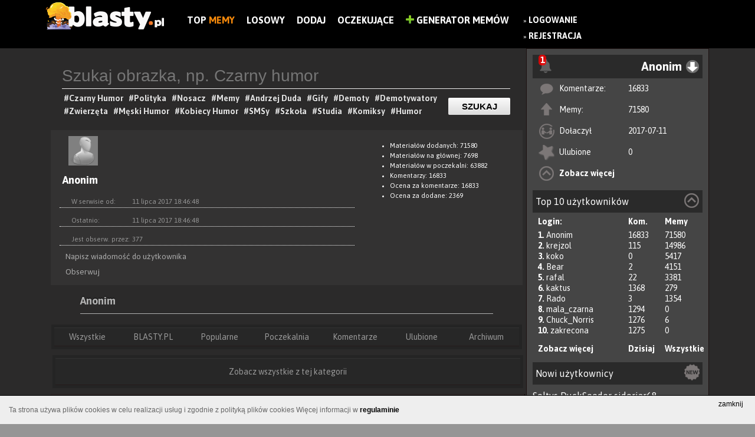

--- FILE ---
content_type: text/html; charset=UTF-8
request_url: https://www.blasty.pl/profil/Anonim
body_size: 14079
content:
<!DOCTYPE html>
<html lang="pl" xmlns:fb="http://ogp.me/ns/fb#">
	<head>
	<meta charset="utf-8" />

	<meta http-equiv="X-UA-Compatible" content="IE=edge,chrome=1" />

	<meta http-equiv="Pragma" content="no-cache" />
	<meta http-equiv="Expires" content="-1" />
<meta name="robots" content="index, follow">
	<title>Profil użytkownika: Anonim</title>
	
	<meta name="viewport" content="width=1024,initial-scale=1,user-scalable=yes" />
	<meta name="keywords" content="zdjęcia, śmieszne obrazki, memy, polityka, zabawne obrazki, demotywatory" />
	<meta name="description" content="Blasty serwis społecznościowy z zabawnymi obrazkami, memy, ilustracje, humor na fejsie, śmieszne obrazki FB" />
	<meta name="robots" content="all" />
	<meta name="script:author" content="IPS" />
	<link rel="icon" href="https://www.blasty.pl/favicon.ico" />
	
	<base href="https://www.blasty.pl/" />

	<link rel="alternate" type="application/rss+xml" href="https://www.blasty.pl/rss.xml" />
	<link rel="preconnect" href="https://fonts.googleapis.com">
	<link rel="preconnect" href="https://fonts.gstatic.com" crossorigin>
	<link href="https://fonts.googleapis.com/css2?family=Asap:wght@200;400;700&display=swap" rel="stylesheet">
	<link href="https://www.blasty.pl/compress/style.css,swobject.css,paginator_1.css,dialogs/facebook/dialog.css,cookie-policy.css,autosuggest.css?ips=1740100758" rel="stylesheet" type="text/css" />
	<link rel="alternate" media="only screen and (max-width: 640px)" href="https://www.blasty.pl/m/profil/Anonim" >
	<link rel="alternate" media="handheld" href="https://www.blasty.pl/m/profil/Anonim" >

	<script type="text/javascript">
	
	
	FB_APPID = 170826176628425 ;
	
	FB_PAGE_ID = 1631927023745902 ;
	
	ABS_PATH = 'https://www.blasty.pl/' ;
	
	is_logged = false ;
	
	id_usera = false ;
	
	login = 'Anonim' ;
	
	comments_guest = false ;
	
	show_effect = 'fade' ;
	
	hide_effect = 'fade' ;
	
	autopost = false ;
	
	ips_version = 'demotywator' ;
	
	ips_items_on_page = 8 ;
	
	gallery_description_length = 10 ;
	
	ranking_description_length = 10 ;
	
	ips_like = false ;
	
	infinity_scroll_pages = 0 ;
	
	pagin_scroll_onclick = 1 ;
	
	mp4_autoplay = 1 ;
	
	facebook_autologin = 0 ;
	
	anonymous_login = 'Anonim' ;
	
	ips_jquery_tiptip = 0 ;
	
	ips_jquery_wait_counter = 0 ;
	
	wait_counter = 61434 ;
	
	img_page = false ;
	
	img_id = false ;
	
	ips_is_mobile = false ;
	
	
	</script>
	<script data-ad-client="ca-pub-9483028582716401" async src="https://pagead2.googlesyndication.com/pagead/js/adsbygoogle.js"></script>
	<script src="https://code.jquery.com/jquery-1.9.0.min.js"></script>
	<script src="https://code.jquery.com/jquery-migrate-1.2.1.min.js "></script>
	<script src="https://ajax.googleapis.com/ajax/libs/jqueryui/1.11.0/jquery-ui.min.js"></script>
	<script type="text/javascript" src="https://www.blasty.pl/compress/cache.Lang.PL.js,script.js,scroll/jquery.stickyscroll.js,paginator.js,cookie-policy.js?ips=1740100758"></script>
	
	<meta property="fb:app_id" content="170826176628425" />
	<meta property="og:site_name" content="Blasty.pl - memy, śmieszne obrazki, zdjęcia, demotywatory, facebook" />
	<meta property="og:type" content="article" />
	<meta property="og:url" content="https://www.blasty.pl/" />
	<meta property="og:description" content="Znaleziono na https://www.blasty.pl - Wybuchowa dawka humoru" />
	<meta property="og:title" content="" />
	<meta property="og:image" content="https://www.blasty.pl/images/logo-demotywator.png" />

	<!--STATS-->
		<!-- Google tag (gtag.js) -->
<script async src="https://www.googletagmanager.com/gtag/js?id=UA-73386911-1"></script>
<script>
  window.dataLayer = window.dataLayer || [];
  function gtag(){dataLayer.push(arguments);}
  gtag('js', new Date());

  gtag('config', 'UA-73386911-1');
</script>
	<!--STATS-->
	
	<!--[if IE]>
        <link rel="stylesheet" type="text/css" href="/css/ie.css" />
	<![endif]-->
</head>

	
	<body class="l-widget one_columns content-while-profile ver-demotywator ips-not-logged-in">
	<style>
	
		.l-widget .ad {
			margin: 20px auto;
			text-align:left;
			position:relative;
		}
		.l-widget .ad  > *{
			position:absolute;
		}
		.l-widget .flex-block {
			max-width: 1124px;
			margin: 0 auto;
		}
		.l-widget .l-block, .l-widget .r-block{
			display:inline-block;
		}
		.l-widget .l-block{
			width: calc( 100% - 324px );
		}
		.l-widget .r-block {
			width: 310px;
			float: right;
			/* max-width: 30%; */
			vertical-align: top;
		}


		/** Panel po prawej */
		.n-panel{
			background: #454545;
			border: 1px solid #1B1010;
			height: 100%;
		}
		.n-panel-child{
			margin: 10px;
		}
		.n-header{
			background: #2a2a2a;
			padding: 5px;
			position: relative;
		}
		.n-menu {
			display: inline-block;
			width: 100%;
			text-align: right;
		}
		
		span.moreTags.hidden {
			display: none;
		}.demot.item .file-container img {
			width: 700px !important;
			height: inherit !important;
		}
		.moreTagsLink img{
			vertical-align: middle;
			height: 24px;
			border-radius: 50%;
		}
		.info-section {
			width: 700px;
		}.tag_list{
			text-align: left;
			border-bottom: 1px solid;
			padding-bottom: 5px;
		}
		.pod_materialem {
			text-align: center;
			margin: auto;
		}
		.button-previous{
			left: 0 !Important;
		}
		.button-next {
			right: 0 !Important;
		}
	</style>
	<noscript>
		<div class="noscriptmsg">
			Twoja przeglądarka nie obsługuje JavaScriptu.Aby zobaczyć stronę w pełnej funkcjonalności, zainstaluj inną przeglądarkę: Mozilla, Opera...
		</div>
	</noscript>
	
		<div id="fb-root"></div>
			
		<div id="all_page">	
			<!-- #all_page -->
			
			
						
 

<div id="top">
	<div id="banner">
		
		<a href="https://www.blasty.pl/" class="img_logo">
			<img alt="BLASTY.PL" src="https://www.blasty.pl/images/logo-demotywator.png?v=4" />
		</a>
		<div class="nawigacja-top">
			<div class="cnt">
				<ul class="prawe">
				    <li style="display:none" class="main-link"><a href="https://www.blasty.pl">Blasty.pl</a><div class="fanpage-cnt" style="float: none;"><div class="tools"><div class="fb-like" data-send="false" data-href="https://www.facebook.com/blastyPL" data-layout="button_count" data-width="150" data-show-faces="false" data-font="verdana" data-colorscheme="light" data-share="false"></div></div></div></li>
						<li class=""><a href="/shared/" title="Zobacz listę najczęściej dodawanych na FB">Top<b style="color:#f88a0b;"> Memy</b></a></li>
	<li class=""><a href="/random.html" title="Losowy materiał">Losowy</a></li>
	<li class=""><a href="/up/" title="Dodaj nowy materiał do serwisu">Dodaj</a></li>
	<li class=""><a href="/poczekalnia/" title="Poczekalnia, tutaj możesz głosować na ciekawe pozycje">Oczekujące</a></li>

					 <li><a href="mem/"><img src="/images/plus-icon.png" alt="Generator Memów" height="14" /> Generator Memów</a></li>
				</ul>
			</div>
		</div>
		
	
			
		<div class="main_menu_float">	
			
				<div id="login_buttons">
					
					<ul>
						<li>
							&raquo; <a title="Zaloguj się w serwisie" href="https://www.blasty.pl/login" class="wyrozniony">Logowanie</a>
							<br/>&raquo; <a href="https://www.blasty.pl/register.html"  title="Zarejestruj się aby w pełni korzystać z serwisu" class="wyrozniony">Rejestracja</a>
						</li>
						<!--<li>
							<div class="fb-login-button" onlogin="facebookLogin();" scope="email,user_birthday,">Zaloguj z Facebook</div>
						</li>
						<li>
							
						</li>-->
						
					</ul>
					
					
				</div>
			
		</div>
		
		<div class="fanpage-cnt">
			<div class="tools"><div class="fb-like" data-send="false" data-href="https://www.facebook.com/blastyPL" data-layout="button_count" data-width="150" data-show-faces="false" data-font="verdana" data-colorscheme="light" data-share="false"></div></div>
		</div>
	<!-- 	<div class="generator-mem">
			
		</div> -->

		
	</div>	
</div>	
<script type="text/javascript" src="/js/comments.js?t=1768993906"></script>
<!--<script src='https://www.google.com/recaptcha/api.js'></script>-->

					
			
			<div class="flex-block">
				<div class="r-block">
					<!-- #right_block -->
					<div class="n-panel">
	<div class="n-panel-child">
		<div class="n-header ">
		
			<div id="notify-alerts" class="hidden notify-alert">
				<strong class="notify-alert-count">0</strong>
				<img src="/images/notify.png">
				<div class="notify-content">
											<h3>Jeśli chcesz otrzymywać powiadomienia, <a href="https://www.blasty.pl/login"  title="Zaloguj się w serwisie" style="color: #00ff24;">Zaloguj</a> lub <a href="https://www.blasty.pl/register.html"  title="Zarejestruj się aby w pełni korzystać z serwisu" style="color: #00ff24;">Zarejestruj</a></h3>
						<div class="fb-login-button" onlogin="facebookLogin();" scope="email,user_birthday,">Zaloguj z Facebook</div>									</div>
			</div>
			
	
			<div class="n-menu anim-fade">
				<div id="main_menu_user" class="user-info"><!-- <img width="28px" height="28px" src="https://www.blasty.pl/upload/img_avatar/anonymus.png" /> --><span>Anonim</span></div><i class="n-icon menu-u"></i>

				<ul class="n-user-menu faded">
					<li><a class="user-profile" href="https://www.blasty.pl/profil/Anonim" id="login">Twój profil</a></li>
										<li><a class="user-default" href="https://www.blasty.pl/user/Anonim/">Moje materiały</a></li>
									</ul>
			</div>
			
		</div>
		<div class="n-content">
			<ul class="u-list-items">
				<li class="u-comments"><i></i><span>Komentarze:</span><span><a href="https://www.blasty.pl/user/Anonim/comments">16833</a></span></li>
				<li class="u-files"><i></i><span>Memy:</span><span><a href="https://www.blasty.pl/user/Anonim/all">71580</span></a></li>
				<li class="u-register"><i></i><span>Dołaczył</span><span>2017-07-11</span></li>
				<li class="u-fav"><i></i><span>Ulubione</span><span><a href="https://www.blasty.pl/user/Anonim/fav">0</a></span></li>
				<li class="u-more"><i></i><span><a href="https://www.blasty.pl/profil/Anonim">Zobacz więcej</a></span></li>
			</ul>
		
		</div>
	</div>
	
	
	<div class="n-panel-child">
		<div class="n-header ">
			<div class="n-name">Top 10 użytkowników <i class="n-icon top-u"></i></div>
		</div>
		<div class="n-content">
			<ul class="u-list-items">
				<li class="u-user first"><span>Login:</span><span class="u-count">Kom.</span><span class="u-count">Memy</span></li>
								<li class="u-user it results"><span><b>1. </b> <a href="https://www.blasty.pl/profil/Anonim">Anonim</a></span><span class="u-count">16833</span><span class="u-count">71580</span></li>
								<li class="u-user it results"><span><b>2. </b> <a href="https://www.blasty.pl/profil/krejzol">krejzol</a></span><span class="u-count">115</span><span class="u-count">14986</span></li>
								<li class="u-user it results"><span><b>3. </b> <a href="https://www.blasty.pl/profil/koko">koko</a></span><span class="u-count">0</span><span class="u-count">5417</span></li>
								<li class="u-user it results"><span><b>4. </b> <a href="https://www.blasty.pl/profil/Bear">Bear</a></span><span class="u-count">2</span><span class="u-count">4151</span></li>
								<li class="u-user it results"><span><b>5. </b> <a href="https://www.blasty.pl/profil/rafal">rafal</a></span><span class="u-count">22</span><span class="u-count">3381</span></li>
								<li class="u-user it results"><span><b>6. </b> <a href="https://www.blasty.pl/profil/kaktus">kaktus</a></span><span class="u-count">1368</span><span class="u-count">279</span></li>
								<li class="u-user it results"><span><b>7. </b> <a href="https://www.blasty.pl/profil/Rado">Rado</a></span><span class="u-count">3</span><span class="u-count">1354</span></li>
								<li class="u-user it results"><span><b>8. </b> <a href="https://www.blasty.pl/profil/mala_czarna">mala_czarna</a></span><span class="u-count">1294</span><span class="u-count">0</span></li>
								<li class="u-user it results"><span><b>9. </b> <a href="https://www.blasty.pl/profil/Chuck_Norris">Chuck_Norris</a></span><span class="u-count">1276</span><span class="u-count">6</span></li>
								<li class="u-user it results"><span><b>10. </b> <a href="https://www.blasty.pl/profil/zakrecona">zakrecona</a></span><span class="u-count">1275</span><span class="u-count">0</span></li>
								<li class="u-user it links"><span><a href="https://www.blasty.pl/ranking">Zobacz więcej</a></span><span class="u-count"><a  class="top-load" href="#">Dzisiaj</a></span><span class="u-count"><a href="#" class="top-load all">Wszystkie</a></span></li>
			</ul>
		</div>
	</div>
	
	<div class="n-panel-child u-new">
		<div class="n-header ">
			<div class="n-name">Nowi użytkownicy <i class="n-icon new-u"></i></div> 
		</div>
		<div class="n-content" style="padding-top:10px">
						<a href="https://www.blasty.pl/profil/Soltys">Soltys</a> 
						<a href="https://www.blasty.pl/profil/DuckSeeder">DuckSeeder</a> 
						<a href="https://www.blasty.pl/profil/sidorjar68">sidorjar68</a> 
						<a href="https://www.blasty.pl/profil/Czera123456">Czera123456</a> 
						<a href="https://www.blasty.pl/profil/Fdzv">Fdzv</a> 
						<a href="https://www.blasty.pl/profil/MmzHrrdb">MmzHrrdb</a> 
						<a href="https://www.blasty.pl/profil/kuba6666">kuba6666</a> 
						<a href="https://www.blasty.pl/profil/Alcu34">Alcu34</a> 
						<a href="https://www.blasty.pl/profil/Alcuina34">Alcuina34</a> 
						<a href="https://www.blasty.pl/profil/yeat">yeat</a> 
					</div>
	</div>

</div>
<div id="ad-block" class="ad">
	</div>

					<!-- #right_block -->
				</div>
				
				<div class="l-block">
					
					<div class="menu-widget">
			<form class="cnt" action="/search/" method="post">
				<input type="text" value="" name="phrase" placeholder="Szukaj obrazka, np. Czarny humor" class="top" id="phrase"/>
				<input type="submit" class="button-link" value="Szukaj" />
				<div class="tags">
					<div class="widget-wait-tags">
							<a href="https://www.blasty.pl/tag/czarny-humor"><h1>#Czarny Humor </h1></a>					
							<a href="https://www.blasty.pl/tag/polityka"><h1>#Polityka </h1></a>		
							<a href="https://www.blasty.pl/tag/nosacz-sundajski"><h1>#Nosacz </h1></a>						
							<a href="https://www.blasty.pl/tag/memy"><h1>#Memy </h1></a>						
							<a href="https://www.blasty.pl/tag/andrzej-duda"><h1>#Andrzej Duda </h1></a>						
							<a href="https://www.blasty.pl/tag/gify"><h1>#Gify </h1></a>						
							<a href="https://www.blasty.pl/tag/demoty"><h1>#Demoty </h1></a>						
							<a href="https://www.blasty.pl/tag/demotywatory"><h1>#Demotywatory </h1></a>						
							<a href="https://www.blasty.pl/tag/smieszne-zwierzeta"><h1>#Zwierzęta </h1></a>						
							<a href="https://www.blasty.pl/tag/mezczyzni"><h1>#Męski Humor </h1></a>						
							<a href="https://www.blasty.pl/tag/kobiety"><h1>#Kobiecy Humor </h1></a>						
							<a href="https://www.blasty.pl/tag/smsy"><h1>#SMSy </h1></a>							
							<a href="https://www.blasty.pl/tag/szkola"><h1>#Szkoła </h1></a>							
							<a href="https://www.blasty.pl/tag/studia"><h1>#Studia </h1></a>							
							<a href="https://www.blasty.pl/tag/humor-obrazkowy"><h1>#Komiksy </h1></a>		
							<a href="https://www.blasty.pl/tag/humor"><h1>#Humor </h1></a>								
					</div>
				</div>
			</form>
		</div>
		
					<!-- #hook before_content-->
					
					<!-- /hook -->
					
					<div id="content">
						
						<!-- #content -->
						<link href="/css/avatar.css" rel="stylesheet" type="text/css" />
<div id="profile">
	
	<div class="user-profile-wrapper">
		
		<div class='user'>
			<a id="avatar_thumb" href="https://www.blasty.pl/upload/img_avatar/anonymus.png" rel="avatar" title="Awatar użytkownika - Anonim">
				<img src="https://www.blasty.pl/upload/img_avatar/anonymus.png" width="50px" />
			</a> <br />
			Anonim
		</div>
	
		<div id="stats">
			<ul>
				<li>Materiałów dodanych: 71580</li>
				<li>Materiałów na głównej: 7698</li>
				<li>Materiałów w poczekalni: 63882</li>
				<li>Komentarzy: 16833</li>
				<li>Ocena za komentarze: 16833</li>
				<li>Ocena za dodane: 2369</li>
			</ul>
		</div>

		<div id="date">
			<div class="text"><b>W serwisie od:</b> <span class="date">11 lipca 2017 18:46:48</span></div>
			<div class="text"><b>Ostatnio:</b> <span class="date">11 lipca 2017 18:46:48</span></div>
			<div class="text"><b>Jest obserw. przez: </b> <span class="date">377</span></div>
			
			<a href="messages/write/Anonim" class="obserwuj" title="Napisz wiadomość do użytkownika Anonim">Napisz wiadomość do użytkownika</a>
			
			<span class="ips-watch-user obserwuj" style="display: inline;" title="Obserwuj" data-id="349">Obserwuj</span>
			
			<div id="user-blocked-panel" style="display:none;"></div>
		</div>
		<div id="user-history-panel" style="display:none;"></div>
	</div>
</div>
<!--Zakończenie #content -->
</div>
<div id="content_under" style="box-shadow: none;"><h4>
	<a href="/profil/Anonim">Anonim</a>
</h4>
<br />
<ul class="fancy-list user_menu_items">
	<li class="regular">
		<a href="/user/Anonim/all" class="wybrany">Wszystkie</a>
	</li>
	
	<li class="regular">
		<a href="/user/Anonim/main">BLASTY.PL</a>
	</li>
	
	<li class="regular">
		<a href="/user/Anonim/opinion">Popularne</a>
	</li>
	
	<li class="regular">
		<a href="/user/Anonim/wait">Poczekalnia</a>
	</li>
	
	<li class="regular">
		<a href="/user/Anonim/comments">Komentarze</a>
	</li>
	
	<li class="regular">
		<a href="/user/Anonim/fav">Ulubione</a>
	</li>
	
	<li class="regular">
		<a href="/user/Anonim/archive">Archiwum</a>
	</li>
	
</ul>


		<div id="contentArea">
			<ul class="fancy-list single">
				<li class="regular"><a href="/user/Anonim/all/">Zobacz wszystkie z tej kategorii</a></li>
			</ul>
			<!-- sub-content --><div class="sub-content"><div class="demot item" data-id="108919">
	
	
	<div class="title" style="width: 90%;">
		
		<span class="autor-data" style="float: right;margin-top: 10px;font-size: 12px;color: white;font-weight: normal;"><span>2025-09-24 20:03:46</span> przez <a href="profil/Anonim"  style="margin-left: 10px;font-size: 12px;color: white;font-weight: normal;">Anonim</a></span>
		<h2>
			<a href="https://www.blasty.pl/108919/kiedy-dojechales-do-pracy-i-budynek-dalej-stoi-spongebob" title="Kiedy dojechałeś do pracy i budynek dalej stoi Spongebob">Kiedy dojechałeś do pracy i budynek dalej stoi Spongebob</a>
		</h2>
	</div>
	
	
	
	
	
	
	
	
	<div class="file-warapper">
		<div class="file-container image-hidden-watermark" data-target="https://www.blasty.pl/108919/kiedy-dojechales-do-pracy-i-budynek-dalej-stoi-spongebob">
		<a href="https://www.blasty.pl/108919/kiedy-dojechales-do-pracy-i-budynek-dalej-stoi-spongebob" title="Kiedy dojechałeś do pracy i budynek dalej stoi Spongebob"><img width="700" height="672" src="https://www.blasty.pl/upload/images/large/2022/03/kiedy-dojechales-do-pracy-i-budynek_2022-03-30_20-02-43.jpg" alt="Kiedy dojechałeś do pracy i budynek dalej stoi Spongebob" title="Kiedy dojechałeś do pracy i budynek dalej stoi Spongebob" /></a>
		</div>
		<div class="file-toolbar">
				

			
			
				<div class="info-section czysc">
					<div class="tag_list">
						<a href="https://www.blasty.pl/tag/praca">#praca </a> <a href="https://www.blasty.pl/tag/spongebob">#spongebob </a> <a href="https://www.blasty.pl/tag/budynek">#budynek </a>
					</div>
				</div>
						
				
			<div class="pod_materialem">
				<div class="tools"><a class="ips_image_share" name="ips_image_share" data-href="https://www.blasty.pl/108919/kiedy-dojechales-do-pracy-i-budynek-dalej-stoi-spongebob"><img src="/images/ikony/facebookpng.png"></a></div>
				
				
				
				
				
				<div class="info-section czysc">	
					<div class="vote">
						<span class="id_108919">
							<span data-id="108919" data-action="vote_file_plus" class="ips-vote-file green" title="Oceń materiał na Plus jeśli uważasz, że jest Ok">
								<img alt="Plus" class="img_vote" src="images/ikony/like.png" />
							</span>
							<span data-id="108919" data-action="vote_file_minus" class="ips-vote-file red" title="Oceń materiał na Minus">
								<img alt="Minus" class="img_vote" src="images/ikony/dislike.png">
							</span>
						</span>
						<span class="vote-container">			 
							<span class="file_opinion_108919" style="opacity:0">0</span>
							<span style="display:none" class="file_votes_108919" style="color: #777777;">( 0 )</span>	
						</span>	
					</div>
				</div>
				
		
				<a href="https://www.blasty.pl/108919/kiedy-dojechales-do-pracy-i-budynek-dalej-stoi-spongebob#comments-108919" class="comment-btn"><img alt="Minus" class="img_vote" src="images/ikony/komentarze.png"><span>0</span></a>
				
				<span title="Dodaj do ulubionych" class="ips-add-favourites add-favourites" data-id="108919"></span>
				<a href="#" class="file-report" onclick="systemReport(108919, 'file'); return false;"></a>
				
				<div class="fav-response fav-response-108919"></div>
				
				
				
				
			</div>
		</div>
	</div>
	
	<div class="czysc"></div>
</div><div class="comments_wrapper" id="comments-108919">
	<!-- <h2>
		Komentarze:
		<span class="comments_actions">
			<a href="#" id="show_comments" onclick="loadComments( 108919 ); return false;">Rozwiń komentarze</a>
			<a href="#" id="always_show" onclick="saveComments(); return false;">Zawsze pokazuj komentarze</a>
		</span>
	</h2>
	<div class="komentarze_nav">
		<ul>
		

			
				<li rel="normal"> Dodaj komentarz: </li>
			
			
			
		</ul>
	</div>	 -->
	
	<div class="komentarze_container">
		<div class="comments-form-box">	
			

			
			
			
			<div class="com_loader" style="display:none">
				<span>.</span><img src="/images/html5_loader.gif" />
			</div>
		</div>
		
	</div>	
	
	<div class="comments"></div>
	
	
	<div class="formularz_comments">
	<p style="font-size:16px;margin-left:5px;">Komentuj demotywator</p>
			<a onclick="authenticate(1);return false;" href="#">Zaloguj się</a>, by móc dodawać komentarze.
	</div>
	
	
	
	<div id="load-comments-108919" class="load-coments" onclick="javascript:loadRestComments(108919);">Załaduj wszystkie komentarze</div>
	
</div><div class="demot item" data-id="109221">
	
	
	<div class="title" style="width: 90%;">
		
		<span class="autor-data" style="float: right;margin-top: 10px;font-size: 12px;color: white;font-weight: normal;"><span>2025-09-24 20:03:42</span> przez <a href="profil/Anonim"  style="margin-left: 10px;font-size: 12px;color: white;font-weight: normal;">Anonim</a></span>
		<h2>
			<a href="https://www.blasty.pl/109221/powrot-do-przyszlosci-morty-jedziemy-zobaczyc-w-co-ludzie-beda-grac-za-20-lat-heroes-3" title="Powrót do przyszłości Morty jedziemy zobaczyć w co ludzie będą grać za 20 lat Heroes 3">Powrót do przyszłości Morty jedziemy zobaczyć w co ludzie będą grać za 20 lat Heroes 3</a>
		</h2>
	</div>
	
	
	
	
	
	
	
	
	<div class="file-warapper">
		<div class="file-container image-hidden-watermark" data-target="https://www.blasty.pl/109221/powrot-do-przyszlosci-morty-jedziemy-zobaczyc-w-co-ludzie-beda-grac-za-20-lat-heroes-3">
		<a href="https://www.blasty.pl/109221/powrot-do-przyszlosci-morty-jedziemy-zobaczyc-w-co-ludzie-beda-grac-za-20-lat-heroes-3" title="Powrót do przyszłości Morty jedziemy zobaczyć w co ludzie będą grać za 20 lat Heroes 3"><img width="700" height="948" src="https://www.blasty.pl/upload/images/large/2022/04/powrot-do-przyszlosci-morty-jedziemy_2022-04-09_16-53-24.jpg" alt="Powrót do przyszłości Morty jedziemy zobaczyć w co ludzie będą grać za 20 lat Heroes 3" title="Powrót do przyszłości Morty jedziemy zobaczyć w co ludzie będą grać za 20 lat Heroes 3" /></a>
		</div>
		<div class="file-toolbar">
				

			
			
				<div class="info-section czysc">
					<div class="tag_list">
						<a href="https://www.blasty.pl/tag/gra">#gra </a> <a href="https://www.blasty.pl/tag/przyszlosc">#przyszłość </a> <a href="https://www.blasty.pl/tag/heroes">#heroes </a> <a href="https://www.blasty.pl/tag/gry">#gry </a> <a href="https://www.blasty.pl/tag/heroes-3">#heroes 3 </a> <a href="https://www.blasty.pl/tag/powrot-do-przyszlosci">#powrót do przyszłości </a> <a href="https://www.blasty.pl/tag/morty">#morty </a>
					</div>
				</div>
						
				
			<div class="pod_materialem">
				<div class="tools"><a class="ips_image_share" name="ips_image_share" data-href="https://www.blasty.pl/109221/powrot-do-przyszlosci-morty-jedziemy-zobaczyc-w-co-ludzie-beda-grac-za-20-lat-heroes-3"><img src="/images/ikony/facebookpng.png"></a></div>
				
				
				
				
				
				<div class="info-section czysc">	
					<div class="vote">
						<span class="id_109221">
							<span data-id="109221" data-action="vote_file_plus" class="ips-vote-file green" title="Oceń materiał na Plus jeśli uważasz, że jest Ok">
								<img alt="Plus" class="img_vote" src="images/ikony/like.png" />
							</span>
							<span data-id="109221" data-action="vote_file_minus" class="ips-vote-file red" title="Oceń materiał na Minus">
								<img alt="Minus" class="img_vote" src="images/ikony/dislike.png">
							</span>
						</span>
						<span class="vote-container">			 
							<span class="file_opinion_109221" >1</span>
							<span style="display:none" class="file_votes_109221" style="color: #777777;">( 1 )</span>	
						</span>	
					</div>
				</div>
				
		
				<a href="https://www.blasty.pl/109221/powrot-do-przyszlosci-morty-jedziemy-zobaczyc-w-co-ludzie-beda-grac-za-20-lat-heroes-3#comments-109221" class="comment-btn"><img alt="Minus" class="img_vote" src="images/ikony/komentarze.png"><span>0</span></a>
				
				<span title="Dodaj do ulubionych" class="ips-add-favourites add-favourites" data-id="109221"></span>
				<a href="#" class="file-report" onclick="systemReport(109221, 'file'); return false;"></a>
				
				<div class="fav-response fav-response-109221"></div>
				
				
				
				
			</div>
		</div>
	</div>
	
	<div class="czysc"></div>
</div><div class="comments_wrapper" id="comments-109221">
	<!-- <h2>
		Komentarze:
		<span class="comments_actions">
			<a href="#" id="show_comments" onclick="loadComments( 109221 ); return false;">Rozwiń komentarze</a>
			<a href="#" id="always_show" onclick="saveComments(); return false;">Zawsze pokazuj komentarze</a>
		</span>
	</h2>
	<div class="komentarze_nav">
		<ul>
		

			
				<li rel="normal"> Dodaj komentarz: </li>
			
			
			
		</ul>
	</div>	 -->
	
	<div class="komentarze_container">
		<div class="comments-form-box">	
			

			
			
			
			<div class="com_loader" style="display:none">
				<span>.</span><img src="/images/html5_loader.gif" />
			</div>
		</div>
		
	</div>	
	
	<div class="comments"></div>
	
	
	<div class="formularz_comments">
	<p style="font-size:16px;margin-left:5px;">Komentuj demotywator</p>
			<a onclick="authenticate(1);return false;" href="#">Zaloguj się</a>, by móc dodawać komentarze.
	</div>
	
	
	
	<div id="load-comments-109221" class="load-coments" onclick="javascript:loadRestComments(109221);">Załaduj wszystkie komentarze</div>
	
</div><div class="demot item" data-id="94975">
	
	
	<div class="title" style="width: 90%;">
		
		<span class="autor-data" style="float: right;margin-top: 10px;font-size: 12px;color: white;font-weight: normal;"><span>2025-08-30 02:23:39</span> przez <a href="profil/Anonim"  style="margin-left: 10px;font-size: 12px;color: white;font-weight: normal;">Anonim</a></span>
		<h2>
			<a href="https://www.blasty.pl/94975/ziomki-po-tygodniu-uzywania-tindera-dobra-to-nie-dziala-vs-laski-po-tygodniu-uzywania-tindera-samo-m" title="Ziomki po tygodniu używania tindera: dobra to nie działa vs laski po tygodniu używania tindera: samo mięso">Ziomki po tygodniu używania tindera: dobra to nie działa vs laski po tygodniu używania tindera: samo mięso</a>
		</h2>
	</div>
	
	
	
	
	
	
	
	
	<div class="file-warapper">
		<div class="file-container image-hidden-watermark" data-target="https://www.blasty.pl/94975/ziomki-po-tygodniu-uzywania-tindera-dobra-to-nie-dziala-vs-laski-po-tygodniu-uzywania-tindera-samo-m">
		<a href="https://www.blasty.pl/94975/ziomki-po-tygodniu-uzywania-tindera-dobra-to-nie-dziala-vs-laski-po-tygodniu-uzywania-tindera-samo-m" title="Ziomki po tygodniu używania tindera: dobra to nie działa vs laski po tygodniu używania tindera: samo mięso"><img width="700" height="785" src="https://www.blasty.pl/upload/images/large/2021/02/ziomki-po-tygodniu-uzywania-tindera_2021-02-12_21-26-00.jpg" alt="Ziomki po tygodniu używania tindera: dobra to nie działa vs laski po tygodniu używania tindera: samo mięso" title="Ziomki po tygodniu używania tindera: dobra to nie działa vs laski po tygodniu używania tindera: samo mięso" /></a>
		</div>
		<div class="file-toolbar">
				

			
			
				<div class="info-section czysc">
					<div class="tag_list">
						<a href="https://www.blasty.pl/tag/porownanie">#porównanie </a> <a href="https://www.blasty.pl/tag/mieso">#mięso </a> <a href="https://www.blasty.pl/tag/czarny-humor">#czarny humor </a> <a href="https://www.blasty.pl/tag/laski">#laski </a> <a href="https://www.blasty.pl/tag/ziomki">#ziomki </a> <a href="https://www.blasty.pl/tag/tinder">#tinder </a>
					</div>
				</div>
						
				
			<div class="pod_materialem">
				<div class="tools"><a class="ips_image_share" name="ips_image_share" data-href="https://www.blasty.pl/94975/ziomki-po-tygodniu-uzywania-tindera-dobra-to-nie-dziala-vs-laski-po-tygodniu-uzywania-tindera-samo-m"><img src="/images/ikony/facebookpng.png"></a></div>
				
				
				
				
				
				<div class="info-section czysc">	
					<div class="vote">
						<span class="id_94975">
							<span data-id="94975" data-action="vote_file_plus" class="ips-vote-file green" title="Oceń materiał na Plus jeśli uważasz, że jest Ok">
								<img alt="Plus" class="img_vote" src="images/ikony/like.png" />
							</span>
							<span data-id="94975" data-action="vote_file_minus" class="ips-vote-file red" title="Oceń materiał na Minus">
								<img alt="Minus" class="img_vote" src="images/ikony/dislike.png">
							</span>
						</span>
						<span class="vote-container">			 
							<span class="file_opinion_94975" style="opacity:0">0</span>
							<span style="display:none" class="file_votes_94975" style="color: #777777;">( 0 )</span>	
						</span>	
					</div>
				</div>
				
		
				<a href="https://www.blasty.pl/94975/ziomki-po-tygodniu-uzywania-tindera-dobra-to-nie-dziala-vs-laski-po-tygodniu-uzywania-tindera-samo-m#comments-94975" class="comment-btn"><img alt="Minus" class="img_vote" src="images/ikony/komentarze.png"><span>1</span></a>
				
				<span title="Dodaj do ulubionych" class="ips-add-favourites add-favourites" data-id="94975"></span>
				<a href="#" class="file-report" onclick="systemReport(94975, 'file'); return false;"></a>
				
				<div class="fav-response fav-response-94975"></div>
				
				
				
				
			</div>
		</div>
	</div>
	
	<div class="czysc"></div>
</div><div class="comments_wrapper" id="comments-94975">
	<!-- <h2>
		Komentarze:
		<span class="comments_actions">
			<a href="#" id="show_comments" onclick="loadComments( 94975 ); return false;">Rozwiń komentarze</a>
			<a href="#" id="always_show" onclick="saveComments(); return false;">Zawsze pokazuj komentarze</a>
		</span>
	</h2>
	<div class="komentarze_nav">
		<ul>
		

			
				<li rel="normal"> Dodaj komentarz: </li>
			
			
			
		</ul>
	</div>	 -->
	
	<div class="komentarze_container">
		<div class="comments-form-box">	
			

			
			
			
			<div class="com_loader" style="display:none">
				<span>.</span><img src="/images/html5_loader.gif" />
			</div>
		</div>
		
	</div>	
	
	<div class="comments"></div>
	
	
	<div class="formularz_comments">
	<p style="font-size:16px;margin-left:5px;">Komentuj demotywator</p>
			<a onclick="authenticate(1);return false;" href="#">Zaloguj się</a>, by móc dodawać komentarze.
	</div>
	
	
	
	<div id="load-comments-94975" class="load-coments" onclick="javascript:loadRestComments(94975);">Załaduj wszystkie komentarze</div>
	
</div><div class="demot item" data-id="109055">
	
	
	<div class="title" style="width: 90%;">
		
		<span class="autor-data" style="float: right;margin-top: 10px;font-size: 12px;color: white;font-weight: normal;"><span>2025-07-31 01:58:04</span> przez <a href="profil/Anonim"  style="margin-left: 10px;font-size: 12px;color: white;font-weight: normal;">Anonim</a></span>
		<h2>
			<a href="https://www.blasty.pl/109055/kiedy-mama-ci-mowila-ze-jak-dorosniesz-znudza-ci-sie-gry-wideo-facet-smieje-sie" title="Kiedy mama ci mówiła, że jak dorośniesz znudzą ci się gry wideo facet śmieje się">Kiedy mama ci mówiła, że jak dorośniesz znudzą ci się gry wideo facet śmieje się</a>
		</h2>
	</div>
	
	
	
	
	
	
	
	
	<div class="file-warapper">
		<div class="file-container image-hidden-watermark" data-target="https://www.blasty.pl/109055/kiedy-mama-ci-mowila-ze-jak-dorosniesz-znudza-ci-sie-gry-wideo-facet-smieje-sie">
		<a href="https://www.blasty.pl/109055/kiedy-mama-ci-mowila-ze-jak-dorosniesz-znudza-ci-sie-gry-wideo-facet-smieje-sie" title="Kiedy mama ci mówiła, że jak dorośniesz znudzą ci się gry wideo facet śmieje się"><img width="700" height="726" src="https://www.blasty.pl/upload/images/large/2023/04/kiedy-mama-ci-mowila-ze-jak_2023-04-25_01-29-11.jpg" alt="Kiedy mama ci mówiła, że jak dorośniesz znudzą ci się gry wideo facet śmieje się" title="Kiedy mama ci mówiła, że jak dorośniesz znudzą ci się gry wideo facet śmieje się" /></a>
		</div>
		<div class="file-toolbar">
				

			
			
				<div class="info-section czysc">
					<div class="tag_list">
						<a href="https://www.blasty.pl/tag/mama">#mama </a> <a href="https://www.blasty.pl/tag/gra">#gra </a> <a href="https://www.blasty.pl/tag/matka">#matka </a> <a href="https://www.blasty.pl/tag/smiech">#śmiech </a> <a href="https://www.blasty.pl/tag/gracz">#gracz </a> <a href="https://www.blasty.pl/tag/granie">#granie </a> <a href="https://www.blasty.pl/tag/gry">#gry </a> <a href="https://www.blasty.pl/tag/gry-komputerowe">#gry komputerowe </a> <a href="https://www.blasty.pl/tag/smieje-sie">#śmieje się </a>
					</div>
				</div>
						
				
			<div class="pod_materialem">
				<div class="tools"><a class="ips_image_share" name="ips_image_share" data-href="https://www.blasty.pl/109055/kiedy-mama-ci-mowila-ze-jak-dorosniesz-znudza-ci-sie-gry-wideo-facet-smieje-sie"><img src="/images/ikony/facebookpng.png"></a></div>
				
				
				
				
				
				<div class="info-section czysc">	
					<div class="vote">
						<span class="id_109055">
							<span data-id="109055" data-action="vote_file_plus" class="ips-vote-file green" title="Oceń materiał na Plus jeśli uważasz, że jest Ok">
								<img alt="Plus" class="img_vote" src="images/ikony/like.png" />
							</span>
							<span data-id="109055" data-action="vote_file_minus" class="ips-vote-file red" title="Oceń materiał na Minus">
								<img alt="Minus" class="img_vote" src="images/ikony/dislike.png">
							</span>
						</span>
						<span class="vote-container">			 
							<span class="file_opinion_109055" >3</span>
							<span style="display:none" class="file_votes_109055" style="color: #777777;">( 5 )</span>	
						</span>	
					</div>
				</div>
				
		
				<a href="https://www.blasty.pl/109055/kiedy-mama-ci-mowila-ze-jak-dorosniesz-znudza-ci-sie-gry-wideo-facet-smieje-sie#comments-109055" class="comment-btn"><img alt="Minus" class="img_vote" src="images/ikony/komentarze.png"><span>1</span></a>
				
				<span title="Dodaj do ulubionych" class="ips-add-favourites add-favourites" data-id="109055"></span>
				<a href="#" class="file-report" onclick="systemReport(109055, 'file'); return false;"></a>
				
				<div class="fav-response fav-response-109055"></div>
				
				
				
				
			</div>
		</div>
	</div>
	
	<div class="czysc"></div>
</div><div class="comments_wrapper" id="comments-109055">
	<!-- <h2>
		Komentarze:
		<span class="comments_actions">
			<a href="#" id="show_comments" onclick="loadComments( 109055 ); return false;">Rozwiń komentarze</a>
			<a href="#" id="always_show" onclick="saveComments(); return false;">Zawsze pokazuj komentarze</a>
		</span>
	</h2>
	<div class="komentarze_nav">
		<ul>
		

			
				<li rel="normal"> Dodaj komentarz: </li>
			
			
			
		</ul>
	</div>	 -->
	
	<div class="komentarze_container">
		<div class="comments-form-box">	
			

			
			
			
			<div class="com_loader" style="display:none">
				<span>.</span><img src="/images/html5_loader.gif" />
			</div>
		</div>
		
	</div>	
	
	<div class="comments">
<div class="  comment" id="comment_div_34033"> 	
	
	<span class="autor">
		<img src="https://www.blasty.pl/upload/img_avatar/anonymus.png">
	</span>
	<span class="comment_header">	
	<a class="comment_raport" href="#" title="Możesz zgłosić raport odnośnie tego materiału, jednak nie przesadzaj z raportami bo dostaniesz bana" onclick="systemReport(34033, 'comment', 109055); return false;" id="msg_komentarz_34033"><img src="/images/report.png?v2"/></a>
		<a href="/profil/APC74" class="comment_author">APC74 <span title="Dodanie do czarnej listy zablokuje wyświetlanie komentarzy tej osoby" data-user="APC74" class="user-ignore"> ( dodaj do czarnej listy )</span></a>
		<span class="com_p comment_date">2025-07-31 05:16:36</span>		
		<div class="com_content"  id="com_content_34033">
		
			Widocznie nadal dorastam. (⌐ ͡■ ͜ʖ ͡■)
			<div class="attachments">
			
			
			</div>
		</div>
		
		<span class="comment_vote_wrapper">
				<span class="com_plus" onclick="voteComment(34033, 1);">
					<img src="images/plus.png" alt="" />&nbsp;&nbsp;
				</span>
				
			<span id="34033">
			<span class="com_punkty" style="font-size: 21px;">1</span> 
					<span class="com_odpow"></span>
			</span>
		</span>	
	</span>	
	
	<button class="button-red flashbtn" class="com_odpowiedz" onclick="replyComment( 34033, 109055, 'APC74');" style="float:right"> Odpowiedz jako Anonim</button>
	
	<br>
	<span class="moderator-block">
		
		
		
		
	</span>
	<br>

					
	
</div>
<div id="comment_end_34033" class="clearfix"></div>
</div>
	
	
	<div class="formularz_comments">
	<p style="font-size:16px;margin-left:5px;">Komentuj demotywator</p>
			<a onclick="authenticate(1);return false;" href="#">Zaloguj się</a>, by móc dodawać komentarze.
	</div>
	
	
	
	<div id="load-comments-109055" class="load-coments" onclick="javascript:loadRestComments(109055);">Załaduj wszystkie komentarze</div>
	
</div><div class="demot item" data-id="88893">
	
	
	<div class="title" style="width: 90%;">
		
		<span class="autor-data" style="float: right;margin-top: 10px;font-size: 12px;color: white;font-weight: normal;"><span>2025-04-08 00:04:05</span> przez <a href="profil/Anonim"  style="margin-left: 10px;font-size: 12px;color: white;font-weight: normal;">Anonim</a></span>
		<h2>
			<a href="https://www.blasty.pl/88893/czy-wy-tez-jak-chodziliscie-do-kosciola-jak-byliscie-mali-to-obczajaliscie-kto-by-umarl-gdyby-zyrand" title="Czy wy też jak chodziliście do kościoła jak byliście mali to obczajaliście kto by umarł gdyby żyrandol spadł?">Czy wy też jak chodziliście do kościoła jak byliście mali to obczajaliście kto by umarł gdyby żyrandol spadł?</a>
		</h2>
	</div>
	
	
	
	
	
	
	
	
	<div class="file-warapper">
		<div class="file-container image-hidden-watermark" data-target="https://www.blasty.pl/88893/czy-wy-tez-jak-chodziliscie-do-kosciola-jak-byliscie-mali-to-obczajaliscie-kto-by-umarl-gdyby-zyrand">
		<a href="https://www.blasty.pl/88893/czy-wy-tez-jak-chodziliscie-do-kosciola-jak-byliscie-mali-to-obczajaliscie-kto-by-umarl-gdyby-zyrand" title="Czy wy też jak chodziliście do kościoła jak byliście mali to obczajaliście kto by umarł gdyby żyrandol spadł?"><img width="700" height="180" src="https://www.blasty.pl/upload/images/large/2020/09/czy-wy-tez-jak-chodziliscie-do_2020-09-03_13-37-30.jpg" alt="Czy wy też jak chodziliście do kościoła jak byliście mali to obczajaliście kto by umarł gdyby żyrandol spadł?" title="Czy wy też jak chodziliście do kościoła jak byliście mali to obczajaliście kto by umarł gdyby żyrandol spadł?" /></a>
		</div>
		<div class="file-toolbar">
				

			
			
				<div class="info-section czysc">
					<div class="tag_list">
						<a href="https://www.blasty.pl/tag/dziecko">#dziecko </a> <a href="https://www.blasty.pl/tag/maly">#mały </a> <a href="https://www.blasty.pl/tag/zyrandol">#żyrandol </a> <a href="https://www.blasty.pl/tag/dzieciak">#dzieciak </a> <a href="https://www.blasty.pl/tag/kosciol">#kościół </a> <a href="https://www.blasty.pl/tag/mali">#mali </a>
					</div>
				</div>
						
				
			<div class="pod_materialem">
				<div class="tools"><a class="ips_image_share" name="ips_image_share" data-href="https://www.blasty.pl/88893/czy-wy-tez-jak-chodziliscie-do-kosciola-jak-byliscie-mali-to-obczajaliscie-kto-by-umarl-gdyby-zyrand"><img src="/images/ikony/facebookpng.png"></a></div>
				
				
				
				
				
				<div class="info-section czysc">	
					<div class="vote">
						<span class="id_88893">
							<span data-id="88893" data-action="vote_file_plus" class="ips-vote-file green" title="Oceń materiał na Plus jeśli uważasz, że jest Ok">
								<img alt="Plus" class="img_vote" src="images/ikony/like.png" />
							</span>
							<span data-id="88893" data-action="vote_file_minus" class="ips-vote-file red" title="Oceń materiał na Minus">
								<img alt="Minus" class="img_vote" src="images/ikony/dislike.png">
							</span>
						</span>
						<span class="vote-container">			 
							<span class="file_opinion_88893" >2</span>
							<span style="display:none" class="file_votes_88893" style="color: #777777;">( 6 )</span>	
						</span>	
					</div>
				</div>
				
		
				<a href="https://www.blasty.pl/88893/czy-wy-tez-jak-chodziliscie-do-kosciola-jak-byliscie-mali-to-obczajaliscie-kto-by-umarl-gdyby-zyrand#comments-88893" class="comment-btn"><img alt="Minus" class="img_vote" src="images/ikony/komentarze.png"><span>2</span></a>
				
				<span title="Dodaj do ulubionych" class="ips-add-favourites add-favourites" data-id="88893"></span>
				<a href="#" class="file-report" onclick="systemReport(88893, 'file'); return false;"></a>
				
				<div class="fav-response fav-response-88893"></div>
				
				
				
				
			</div>
		</div>
	</div>
	
	<div class="czysc"></div>
</div><div class="comments_wrapper" id="comments-88893">
	<!-- <h2>
		Komentarze:
		<span class="comments_actions">
			<a href="#" id="show_comments" onclick="loadComments( 88893 ); return false;">Rozwiń komentarze</a>
			<a href="#" id="always_show" onclick="saveComments(); return false;">Zawsze pokazuj komentarze</a>
		</span>
	</h2>
	<div class="komentarze_nav">
		<ul>
		

			
				<li rel="normal"> Dodaj komentarz: </li>
			
			
			
		</ul>
	</div>	 -->
	
	<div class="komentarze_container">
		<div class="comments-form-box">	
			

			
			
			
			<div class="com_loader" style="display:none">
				<span>.</span><img src="/images/html5_loader.gif" />
			</div>
		</div>
		
	</div>	
	
	<div class="comments">
<div class="  comment" id="comment_div_28850"> 	
	
	<span class="autor">
		<img src="https://www.blasty.pl/upload/img_avatar/anonymus.png">
	</span>
	<span class="comment_header">	
	<a class="comment_raport" href="#" title="Możesz zgłosić raport odnośnie tego materiału, jednak nie przesadzaj z raportami bo dostaniesz bana" onclick="systemReport(28850, 'comment', 88893); return false;" id="msg_komentarz_28850"><img src="/images/report.png?v2"/></a>
		<a href="/profil/Anonim" class="comment_author">Anonim</a>
		<span class="com_p comment_date">2021-09-05 17:29:21</span>		
		<div class="com_content"  id="com_content_28850">
		
			No pewnie
			<div class="attachments">
			
			
			</div>
		</div>
		
		<span class="comment_vote_wrapper">
				<span class="com_plus" onclick="voteComment(28850, 1);">
					<img src="images/plus.png" alt="" />&nbsp;&nbsp;
				</span>
				
			<span id="28850">
			<span class="com_punkty" style="font-size: 21px;">1</span> 
					<span class="com_odpow"></span>
			</span>
		</span>	
	</span>	
	
	<button class="button-red flashbtn" class="com_odpowiedz" onclick="replyComment( 28850, 88893, 'Anonim');" style="float:right"> Odpowiedz jako Anonim</button>
	
	<br>
	<span class="moderator-block">
		
		
		
		
	</span>
	<br>

					
	
</div>
<div id="comment_end_28850" class="clearfix"></div>
</div>
	
	
	<div class="formularz_comments">
	<p style="font-size:16px;margin-left:5px;">Komentuj demotywator</p>
			<a onclick="authenticate(1);return false;" href="#">Zaloguj się</a>, by móc dodawać komentarze.
	</div>
	
	
	
	<div id="load-comments-88893" class="load-coments" onclick="javascript:loadRestComments(88893);">Załaduj wszystkie komentarze</div>
	
</div><div class="demot item" data-id="94780">
	
	
	<div class="title" style="width: 90%;">
		
		<span class="autor-data" style="float: right;margin-top: 10px;font-size: 12px;color: white;font-weight: normal;"><span>2024-12-22 02:02:38</span> przez <a href="profil/Anonim"  style="margin-left: 10px;font-size: 12px;color: white;font-weight: normal;">Anonim</a></span>
		<h2>
			<a href="https://www.blasty.pl/94780/pies-piesel-doge-pomidorowa-z-ryzem-vs-pomidorowa-z-makaronem" title="Pies pieseł doge pomidorowa z ryżem vs pomidorowa z makaronem">Pies pieseł doge pomidorowa z ryżem vs pomidorowa z makaronem</a>
		</h2>
	</div>
	
	
	
	
	
	
	
	
	<div class="file-warapper">
		<div class="file-container image-hidden-watermark" data-target="https://www.blasty.pl/94780/pies-piesel-doge-pomidorowa-z-ryzem-vs-pomidorowa-z-makaronem">
		<a href="https://www.blasty.pl/94780/pies-piesel-doge-pomidorowa-z-ryzem-vs-pomidorowa-z-makaronem" title="Pies pieseł doge pomidorowa z ryżem vs pomidorowa z makaronem"><img width="700" height="478" src="https://www.blasty.pl/upload/images/large/2021/02/pies-piesel-doge-pomidorowa-z-ryzem_2021-02-08_20-30-45.jpg" alt="Pies pieseł doge pomidorowa z ryżem vs pomidorowa z makaronem" title="Pies pieseł doge pomidorowa z ryżem vs pomidorowa z makaronem" /></a>
		</div>
		<div class="file-toolbar">
				

			
			
				<div class="info-section czysc">
					<div class="tag_list">
						<a href="https://www.blasty.pl/tag/pies">#pies </a> <a href="https://www.blasty.pl/tag/piesel">#pieseł </a> <a href="https://www.blasty.pl/tag/makaron">#makaron </a> <a href="https://www.blasty.pl/tag/ryz">#ryż </a> <a href="https://www.blasty.pl/tag/pomidorowa">#pomidorowa </a> <a href="https://www.blasty.pl/tag/doge">#doge </a>
					</div>
				</div>
						
				
			<div class="pod_materialem">
				<div class="tools"><a class="ips_image_share" name="ips_image_share" data-href="https://www.blasty.pl/94780/pies-piesel-doge-pomidorowa-z-ryzem-vs-pomidorowa-z-makaronem"><img src="/images/ikony/facebookpng.png"></a></div>
				
				
				
				
				
				<div class="info-section czysc">	
					<div class="vote">
						<span class="id_94780">
							<span data-id="94780" data-action="vote_file_plus" class="ips-vote-file green" title="Oceń materiał na Plus jeśli uważasz, że jest Ok">
								<img alt="Plus" class="img_vote" src="images/ikony/like.png" />
							</span>
							<span data-id="94780" data-action="vote_file_minus" class="ips-vote-file red" title="Oceń materiał na Minus">
								<img alt="Minus" class="img_vote" src="images/ikony/dislike.png">
							</span>
						</span>
						<span class="vote-container">			 
							<span class="file_opinion_94780" >1</span>
							<span style="display:none" class="file_votes_94780" style="color: #777777;">( 1 )</span>	
						</span>	
					</div>
				</div>
				
		
				<a href="https://www.blasty.pl/94780/pies-piesel-doge-pomidorowa-z-ryzem-vs-pomidorowa-z-makaronem#comments-94780" class="comment-btn"><img alt="Minus" class="img_vote" src="images/ikony/komentarze.png"><span>2</span></a>
				
				<span title="Dodaj do ulubionych" class="ips-add-favourites add-favourites" data-id="94780"></span>
				<a href="#" class="file-report" onclick="systemReport(94780, 'file'); return false;"></a>
				
				<div class="fav-response fav-response-94780"></div>
				
				
				
				
			</div>
		</div>
	</div>
	
	<div class="czysc"></div>
</div><div class="comments_wrapper" id="comments-94780">
	<!-- <h2>
		Komentarze:
		<span class="comments_actions">
			<a href="#" id="show_comments" onclick="loadComments( 94780 ); return false;">Rozwiń komentarze</a>
			<a href="#" id="always_show" onclick="saveComments(); return false;">Zawsze pokazuj komentarze</a>
		</span>
	</h2>
	<div class="komentarze_nav">
		<ul>
		

			
				<li rel="normal"> Dodaj komentarz: </li>
			
			
			
		</ul>
	</div>	 -->
	
	<div class="komentarze_container">
		<div class="comments-form-box">	
			

			
			
			
			<div class="com_loader" style="display:none">
				<span>.</span><img src="/images/html5_loader.gif" />
			</div>
		</div>
		
	</div>	
	
	<div class="comments">
<div class="  comment" id="comment_div_27595"> 	
	
	<span class="autor">
		<img src="https://www.blasty.pl/upload/img_avatar/anonymus.png">
	</span>
	<span class="comment_header">	
	<a class="comment_raport" href="#" title="Możesz zgłosić raport odnośnie tego materiału, jednak nie przesadzaj z raportami bo dostaniesz bana" onclick="systemReport(27595, 'comment', 94780); return false;" id="msg_komentarz_27595"><img src="/images/report.png?v2"/></a>
		<a href="/profil/Anonim" class="comment_author">Anonim</a>
		<span class="com_p comment_date">2021-02-27 22:15:56</span>		
		<div class="com_content"  id="com_content_27595">
		
			(ง✿﹏✿)ง
			<div class="attachments">
			
			
			</div>
		</div>
		
		<span class="comment_vote_wrapper">
				<span class="com_plus" onclick="voteComment(27595, 1);">
					<img src="images/plus.png" alt="" />&nbsp;&nbsp;
				</span>
				
			<span id="27595">
			<span class="com_punkty" style="font-size: 21px;">1</span> 
					<span class="com_odpow"></span>
			</span>
		</span>	
	</span>	
	
	<button class="button-red flashbtn" class="com_odpowiedz" onclick="replyComment( 27595, 94780, 'Anonim');" style="float:right"> Odpowiedz jako Anonim</button>
	
	<br>
	<span class="moderator-block">
		
		
		
		
	</span>
	<br>

					
	
</div>
<div id="comment_end_27595" class="clearfix"></div>
</div>
	
	
	<div class="formularz_comments">
	<p style="font-size:16px;margin-left:5px;">Komentuj demotywator</p>
			<a onclick="authenticate(1);return false;" href="#">Zaloguj się</a>, by móc dodawać komentarze.
	</div>
	
	
	
	<div id="load-comments-94780" class="load-coments" onclick="javascript:loadRestComments(94780);">Załaduj wszystkie komentarze</div>
	
</div><div class="demot item" data-id="109812">
	
	
	<div class="title" style="width: 90%;">
		
		<span class="autor-data" style="float: right;margin-top: 10px;font-size: 12px;color: white;font-weight: normal;"><span>2024-09-06 01:25:19</span> przez <a href="profil/Anonim"  style="margin-left: 10px;font-size: 12px;color: white;font-weight: normal;">Anonim</a></span>
		<h2>
			<a href="https://www.blasty.pl/109812/kiedy-masz-zatkany-nos-i-myslisz-o-czasach-kiedy-mogles-normalnie-oddychac" title="Kiedy masz zatkany nos i myślisz o czasach kiedy mogłeś normalnie oddychać">Kiedy masz zatkany nos i myślisz o czasach kiedy mogłeś normalnie oddychać</a>
		</h2>
	</div>
	
	
	
	
	
	
	
	
	<div class="file-warapper">
		<div class="file-container image-hidden-watermark" data-target="https://www.blasty.pl/109812/kiedy-masz-zatkany-nos-i-myslisz-o-czasach-kiedy-mogles-normalnie-oddychac">
		<a href="https://www.blasty.pl/109812/kiedy-masz-zatkany-nos-i-myslisz-o-czasach-kiedy-mogles-normalnie-oddychac" title="Kiedy masz zatkany nos i myślisz o czasach kiedy mogłeś normalnie oddychać"><img width="700" height="657" src="https://www.blasty.pl/upload/images/large/2022/05/kiedy-masz-zatkany-nos-i-myslisz-o_2022-05-01_02-38-28.jpg" alt="Kiedy masz zatkany nos i myślisz o czasach kiedy mogłeś normalnie oddychać" title="Kiedy masz zatkany nos i myślisz o czasach kiedy mogłeś normalnie oddychać" /></a>
		</div>
		<div class="file-toolbar">
				

			
			
				<div class="info-section czysc">
					<div class="tag_list">
						<a href="https://www.blasty.pl/tag/nos">#nos </a> <a href="https://www.blasty.pl/tag/katar">#katar </a> <a href="https://www.blasty.pl/tag/stanczyk">#stańczyk </a>
					</div>
				</div>
						
				
			<div class="pod_materialem">
				<div class="tools"><a class="ips_image_share" name="ips_image_share" data-href="https://www.blasty.pl/109812/kiedy-masz-zatkany-nos-i-myslisz-o-czasach-kiedy-mogles-normalnie-oddychac"><img src="/images/ikony/facebookpng.png"></a></div>
				
				
				
				
				
				<div class="info-section czysc">	
					<div class="vote">
						<span class="id_109812">
							<span data-id="109812" data-action="vote_file_plus" class="ips-vote-file green" title="Oceń materiał na Plus jeśli uważasz, że jest Ok">
								<img alt="Plus" class="img_vote" src="images/ikony/like.png" />
							</span>
							<span data-id="109812" data-action="vote_file_minus" class="ips-vote-file red" title="Oceń materiał na Minus">
								<img alt="Minus" class="img_vote" src="images/ikony/dislike.png">
							</span>
						</span>
						<span class="vote-container">			 
							<span class="file_opinion_109812" >1</span>
							<span style="display:none" class="file_votes_109812" style="color: #777777;">( 1 )</span>	
						</span>	
					</div>
				</div>
				
		
				<a href="https://www.blasty.pl/109812/kiedy-masz-zatkany-nos-i-myslisz-o-czasach-kiedy-mogles-normalnie-oddychac#comments-109812" class="comment-btn"><img alt="Minus" class="img_vote" src="images/ikony/komentarze.png"><span>0</span></a>
				
				<span title="Dodaj do ulubionych" class="ips-add-favourites add-favourites" data-id="109812"></span>
				<a href="#" class="file-report" onclick="systemReport(109812, 'file'); return false;"></a>
				
				<div class="fav-response fav-response-109812"></div>
				
				
				
				
			</div>
		</div>
	</div>
	
	<div class="czysc"></div>
</div><div class="comments_wrapper" id="comments-109812">
	<!-- <h2>
		Komentarze:
		<span class="comments_actions">
			<a href="#" id="show_comments" onclick="loadComments( 109812 ); return false;">Rozwiń komentarze</a>
			<a href="#" id="always_show" onclick="saveComments(); return false;">Zawsze pokazuj komentarze</a>
		</span>
	</h2>
	<div class="komentarze_nav">
		<ul>
		

			
				<li rel="normal"> Dodaj komentarz: </li>
			
			
			
		</ul>
	</div>	 -->
	
	<div class="komentarze_container">
		<div class="comments-form-box">	
			

			
			
			
			<div class="com_loader" style="display:none">
				<span>.</span><img src="/images/html5_loader.gif" />
			</div>
		</div>
		
	</div>	
	
	<div class="comments"></div>
	
	
	<div class="formularz_comments">
	<p style="font-size:16px;margin-left:5px;">Komentuj demotywator</p>
			<a onclick="authenticate(1);return false;" href="#">Zaloguj się</a>, by móc dodawać komentarze.
	</div>
	
	
	
	<div id="load-comments-109812" class="load-coments" onclick="javascript:loadRestComments(109812);">Załaduj wszystkie komentarze</div>
	
</div><div class="demot item" data-id="107403">
	
	
	<div class="title" style="width: 90%;">
		
		<span class="autor-data" style="float: right;margin-top: 10px;font-size: 12px;color: white;font-weight: normal;"><span>2024-02-15 18:32:42</span> przez <a href="profil/Anonim"  style="margin-left: 10px;font-size: 12px;color: white;font-weight: normal;">Anonim</a></span>
		<h2>
			<a href="https://www.blasty.pl/107403/kiedy-rekruter-mowi-ze-wszyscy-sa-tu-jak-rodzina-to-od-razu-wiadomo-ze-duzymi-zarobkami-tu-nie-pachn" title="Kiedy rekruter mówi, że wszyscy są tu jak rodzina, to od razu wiadomo, że dużymi zarobkami tu nie pachnie">Kiedy rekruter mówi, że wszyscy są tu jak rodzina, to od razu wiadomo, że dużymi zarobkami tu nie pachnie</a>
		</h2>
	</div>
	
	
	
	
	
	
	
	
	<div class="file-warapper">
		<div class="file-container image-hidden-watermark" data-target="https://www.blasty.pl/107403/kiedy-rekruter-mowi-ze-wszyscy-sa-tu-jak-rodzina-to-od-razu-wiadomo-ze-duzymi-zarobkami-tu-nie-pachn">
		<a href="https://www.blasty.pl/107403/kiedy-rekruter-mowi-ze-wszyscy-sa-tu-jak-rodzina-to-od-razu-wiadomo-ze-duzymi-zarobkami-tu-nie-pachn" title="Kiedy rekruter mówi, że wszyscy są tu jak rodzina, to od razu wiadomo, że dużymi zarobkami tu nie pachnie"><img width="700" height="610" src="https://www.blasty.pl/upload/images/large/2022/02/kiedy-rekruter-mowi-ze-wszyscy-sa_2022-02-04_02-44-24.jpg" alt="Kiedy rekruter mówi, że wszyscy są tu jak rodzina, to od razu wiadomo, że dużymi zarobkami tu nie pachnie" title="Kiedy rekruter mówi, że wszyscy są tu jak rodzina, to od razu wiadomo, że dużymi zarobkami tu nie pachnie" /></a>
		</div>
		<div class="file-toolbar">
				

			
			
				<div class="info-section czysc">
					<div class="tag_list">
						<a href="https://www.blasty.pl/tag/praca">#praca </a> <a href="https://www.blasty.pl/tag/rozmowa-kwalifikacyjna">#rozmowa kwalifikacyjna </a> <a href="https://www.blasty.pl/tag/zarobki">#zarobki </a> <a href="https://www.blasty.pl/tag/rozmowa-o-prace">#rozmowa o pracę </a> <a href="https://www.blasty.pl/tag/rekruter">#rekruter </a>
					</div>
				</div>
						
				
			<div class="pod_materialem">
				<div class="tools"><a class="ips_image_share" name="ips_image_share" data-href="https://www.blasty.pl/107403/kiedy-rekruter-mowi-ze-wszyscy-sa-tu-jak-rodzina-to-od-razu-wiadomo-ze-duzymi-zarobkami-tu-nie-pachn"><img src="/images/ikony/facebookpng.png"></a></div>
				
				
				
				
				
				<div class="info-section czysc">	
					<div class="vote">
						<span class="id_107403">
							<span data-id="107403" data-action="vote_file_plus" class="ips-vote-file green" title="Oceń materiał na Plus jeśli uważasz, że jest Ok">
								<img alt="Plus" class="img_vote" src="images/ikony/like.png" />
							</span>
							<span data-id="107403" data-action="vote_file_minus" class="ips-vote-file red" title="Oceń materiał na Minus">
								<img alt="Minus" class="img_vote" src="images/ikony/dislike.png">
							</span>
						</span>
						<span class="vote-container">			 
							<span class="file_opinion_107403" >2</span>
							<span style="display:none" class="file_votes_107403" style="color: #777777;">( 2 )</span>	
						</span>	
					</div>
				</div>
				
		
				<a href="https://www.blasty.pl/107403/kiedy-rekruter-mowi-ze-wszyscy-sa-tu-jak-rodzina-to-od-razu-wiadomo-ze-duzymi-zarobkami-tu-nie-pachn#comments-107403" class="comment-btn"><img alt="Minus" class="img_vote" src="images/ikony/komentarze.png"><span>0</span></a>
				
				<span title="Dodaj do ulubionych" class="ips-add-favourites add-favourites" data-id="107403"></span>
				<a href="#" class="file-report" onclick="systemReport(107403, 'file'); return false;"></a>
				
				<div class="fav-response fav-response-107403"></div>
				
				
				
				
			</div>
		</div>
	</div>
	
	<div class="czysc"></div>
</div><div class="comments_wrapper" id="comments-107403">
	<!-- <h2>
		Komentarze:
		<span class="comments_actions">
			<a href="#" id="show_comments" onclick="loadComments( 107403 ); return false;">Rozwiń komentarze</a>
			<a href="#" id="always_show" onclick="saveComments(); return false;">Zawsze pokazuj komentarze</a>
		</span>
	</h2>
	<div class="komentarze_nav">
		<ul>
		

			
				<li rel="normal"> Dodaj komentarz: </li>
			
			
			
		</ul>
	</div>	 -->
	
	<div class="komentarze_container">
		<div class="comments-form-box">	
			

			
			
			
			<div class="com_loader" style="display:none">
				<span>.</span><img src="/images/html5_loader.gif" />
			</div>
		</div>
		
	</div>	
	
	<div class="comments"></div>
	
	
	<div class="formularz_comments">
	<p style="font-size:16px;margin-left:5px;">Komentuj demotywator</p>
			<a onclick="authenticate(1);return false;" href="#">Zaloguj się</a>, by móc dodawać komentarze.
	</div>
	
	
	
	<div id="load-comments-107403" class="load-coments" onclick="javascript:loadRestComments(107403);">Załaduj wszystkie komentarze</div>
	
</div></div><!-- END sub-content -->
		</div>
		
						<!-- #content -->
					</div>
				</div>
				
				
				<div id="bottom-widgets">
					<!--<script async src="//pagead2.googlesyndication.com/pagead/js/adsbygoogle.js"></script>
					<!-- Blasty 750x200 --
					<ins class="adsbygoogle"
						 style="display:inline-block;width:750px;height:200px"
						 data-ad-client="ca-pub-9483028582716401"
						 data-ad-slot="6835392314"></ins>
					<script>
					(adsbygoogle = window.adsbygoogle || []).push({});
					</script>-->
				<!-- #hook after_content-->
				
<!-- #pagination -->
<div id="bottom-pagination"><div class="next-box"><a href="https://www.blasty.pl/user/Anonim/all/2">Następna</a></div>

		<div class="paginacja">
			<div class="paginator" id="paginator_3000"></div>
			<script type="text/javascript">
				paginator_3000 = new Paginator(
					"paginator_3000", 8438, 18, 1, "/user/Anonim/all/"
				);
			</script>
		</div>
		<!-- #pagination --></div>
				<a class="widget-back-to-top " id="widget-back-to-top">
	<strong>Do góry</strong><span></span>
</a>
				<!-- /hook -->
				<div class="popular-tags">
	<h3>
	<div class="popular-tags-header">Popularne tagi</div>
	<div class="popular-tags-container">
			<a class="popular-tags-small" href="https://www.blasty.pl/tag/kobiety">kobiety</a>
			<a class="popular-tags-big" href="https://www.blasty.pl/tag/smieszne-memy">śmieszne memy</a>
			<a class="popular-tags-small" href="https://www.blasty.pl/tag/zabawne-obrazki">zabawne obrazki</a>
			<a class="popular-tags-normal" href="https://www.blasty.pl/tag/smieszne">śmieszne</a>
			<a class="popular-tags-small" href="https://www.blasty.pl/tag/zabawne-memy">zabawne memy</a>
			<a class="popular-tags-normal" href="https://www.blasty.pl/tag/smieszne-zdjecia">śmieszne zdjęcia</a>
			<a class="popular-tags-medium" href="https://www.blasty.pl/tag/mezczyzni">mężczyźni</a>
			<a class="popular-tags-small" href="https://www.blasty.pl/tag/zabawne">zabawne</a>
			<a class="popular-tags-big" href="https://www.blasty.pl/tag/zabawne-zdjecia">zabawne zdjęcia</a>
			<a class="popular-tags-small" href="https://www.blasty.pl/tag/najlepszy-humor">najlepszy humor</a>
			<a class="popular-tags-small" href="https://www.blasty.pl/tag/obrazki">obrazki</a>
			<a class="popular-tags-normal" href="https://www.blasty.pl/tag/smieszne-obrazki">śmieszne obrazki</a>
			<a class="popular-tags-big" href="https://www.blasty.pl/tag/demoty">demoty</a>
			<a class="popular-tags-normal" href="https://www.blasty.pl/tag/smieszne-psy">śmieszne psy</a>
			<a class="popular-tags-big" href="https://www.blasty.pl/tag/smieszne-koty">śmieszne koty</a>
			<a class="popular-tags-small" href="https://www.blasty.pl/tag/facebook">facebook</a>
			<a class="popular-tags-small" href="https://www.blasty.pl/tag/smieszne-smsy">śmieszne smsy</a>
	</div>
	</h3>
</div>	
				</div>	
				
			</div>
				
							
		<!-- #all_page -->
		</div>
		
		
		
			<div id="stopka">
		<div class="stopka-cnt">
		<span class="footer_text">
			<div></div>
			<div>Wszelkie obrazki w serwisie są generowane przez użytkowników serwisu i jego właściciel nie bierze za nie odpowiedzialności. W przypadku zauważenia naruszeń, zgłoś ten fakt administratorom strony. Demoty lepsze niż kwejk, repostuj, jbzd, fishki, jeja, strefa beki, wiocha, chamsko, besty i mistrzowie xD - 2019<!--STATS--></div>
		</span>
		<h5>
		<div class="footer">
			<ul class="footer_menu">
			
			
			<li><a href="https://www.blasty.pl/contact.html">Kontakt</a></li><li><a href="https://www.blasty.pl/post/regulamin">Regulamin</a></li></ul><span style="float:right"><a href="/m/?mobile"> Wersja mobilna</a></span>&nbsp;&nbsp;&nbsp;
			<!--
		<form id="change_language" action="https://www.blasty.pl/ajax/set_language/" method="post">
		<select name="change_language">
		<option value="PL" selected="selected">PL</option>
		</select>
		</form>-->
			<div class="clear_columns"></div>
		</div>
		</h5>
	</div>
</div>



<div class="dialog" id="dialog"></div>
<div id="ajax_okno"></div>
<div id="ajax_text">
	Momencik, trwa przetwarzanie danych ... <img alt="Momencik, trwa przetwarzanie danych" src="/images/ajax-loader.gif" />
</div>

<div id="upload-popup" class="hide">
	<div class="overlay" style="display: block;"></div>
	<div class="upload-popup">
		<a class="close" href="#" onclick="javascript:uploadPopup();return false;">X</a>
		<h3>Dodaj zdjęcie lub animowanego gifa</h3>
		<label><input type="file" id="uploadBtn"  /></label>
		<label><input class="checkbox" name="adult" type="checkbox"> Dla dorosłych</label>
		<div id="msgBox"></div>
		<div id="progressOuter" class="progress progress-striped active" style="display:none;">
            <div id="progressBar" class="progress-bar progress-bar-success"  role="progressbar" aria-valuenow="45" aria-valuemin="0" aria-valuemax="100" style="width: 0%">
            </div>
		</div>
		
	</div>
</div>
		
		
		<div class="cookie-policy-inform">
	<div class="cookie-policy-inform-close">
		<a href="#"> </a>
	</div>
	<div class="cookie-policy-inform-content"> </div>
</div>


		
		<div id="root"></div>
		<script src="https://connect.facebook.net/en_US/sdk.js"></script>
		<script type="text/javascript">
				
				FB.Event.subscribe("auth.statusChange", function(response) {
					if(response.status == "connected") {
						accessToken = response.authResponse.accessToken;
						autoLoginFacebook();
					}
					$(document).trigger("FB_INIT");
				});
				FB.init({
					appId  : '170826176628425',
					status : true, // check login status
					cookie : true, // enable cookies to allow the server to access the session
					xfbml  : true, // parse XFBML
					channelURL : 'https://www.blasty.pl/channel_en_US.html',
					oauth  : true, // enable OAuth 2.0
					version : 'v2.0'
				});
				FBIPS = FB;
		</script>
			<script type="text/javascript">
				
			window.onload = function() {
				var g = document.createElement('script'),
				s = document.getElementsByTagName('script')[0];
				g.async = true;
				g.innerText = '{lang: "pl"}'; 
				g.src = 'https://apis.google.com/js/plusone.js';
				s.parentNode.insertBefore(g, s);
			};
			function plusOneCount(o){
				var link = o.href;
				var callback = o.state;
				$.post("/ajax/google_plus/", { href:link, call:callback  } ,function(data){});
			}
		
			</script>
			<script src="/js/FB.Share.js" type="text/javascript"></script>
		
		<link rel="manifest" href="/manifest.json" />
		<script src="https://cdn.onesignal.com/sdks/OneSignalSDK.js" async=""></script>
		<script>
		  var OneSignal = window.OneSignal || [];
		  OneSignal.push(function() {
			OneSignal.init({
			  appId: "842e1e30-448b-48cb-88e0-24802cb9fe4e",
			  autoRegister: true,
			  notifyButton: {
				enable: false,
			  },
			});
		  });
		</script>
		<script>
			$(document).ready(function(){
				$('.tag_list').each(function(){
					if($(this).find('a').length >5){
						start = '';
						more = '';
						count = 1;
						$(this).find('a').each(function(){
							if(count<6){
								start += $(this)[0].outerHTML;
							}else{
								more += $(this)[0].outerHTML;
							}
							count++;
						})
						$(this).html(start+"<span style='cursor:pointer;' class='moreTagsLink'><span class='dotts'>...</span></span><span class='moreTags hidden'>"+more+"</span>");
					}
				})
				$('.moreTagsLink').click(function(){
					$(this).parent().find('.moreTags').removeClass('hidden');
					$(this).hide();
				})
			})
		</script>
	</body>
</html>



--- FILE ---
content_type: text/html; charset=utf-8
request_url: https://www.google.com/recaptcha/api2/aframe
body_size: 267
content:
<!DOCTYPE HTML><html><head><meta http-equiv="content-type" content="text/html; charset=UTF-8"></head><body><script nonce="XzX5wj2sJy8dt3HXJOgunw">/** Anti-fraud and anti-abuse applications only. See google.com/recaptcha */ try{var clients={'sodar':'https://pagead2.googlesyndication.com/pagead/sodar?'};window.addEventListener("message",function(a){try{if(a.source===window.parent){var b=JSON.parse(a.data);var c=clients[b['id']];if(c){var d=document.createElement('img');d.src=c+b['params']+'&rc='+(localStorage.getItem("rc::a")?sessionStorage.getItem("rc::b"):"");window.document.body.appendChild(d);sessionStorage.setItem("rc::e",parseInt(sessionStorage.getItem("rc::e")||0)+1);localStorage.setItem("rc::h",'1768993909737');}}}catch(b){}});window.parent.postMessage("_grecaptcha_ready", "*");}catch(b){}</script></body></html>

--- FILE ---
content_type: text/css; charset=utf-8
request_url: https://www.blasty.pl/compress/style.css,swobject.css,paginator_1.css,dialogs/facebook/dialog.css,cookie-policy.css,autosuggest.css?ips=1740100758
body_size: 29398
content:
*{margin:0;padding:0}html{background:url("/images/bg-demot-all.png") repeat scroll 0 0 #959595;min-width:100%}body{background-color:#121212;font-family:'Asap',sans-serif;margin:0;overflow:visible;padding:0;background:#2B2A2A}a,div{color:#FFF}a,span,input,textarea,div{outline:none}a,a:hover,a.FBConnectButton,.nawigacja span,span.red,span.user-action,#obserwuj,span.green{text-decoration:none}input[type=submit], select, .slide-down, .article_overlay_link, .counter, .contest_a, .contest_b, .contest_see_btn a, .tbl_naglowek, #banner .prawe li a, #profile .user, .info,.info h1,.kategoria, .title, .comment_header a, span.green,  span.red, .menu_body li a:hover, #wiadomosc, .footer, #login-wrapper input.button, #alerty_pw_1, #notifypw_1, #pwclose_1, .cenzura-bg-button, .cenzura-div-span strong, .FBConnectButton .FBConnectButton_Text,.FBConnectButton_Text, .buttons-menu-nice a,#show_comments{font-weight:700}label, .article_overlay, .contests, .menu_top, #main_menu_user, #profile, #info2, .title, .vote, .tag_list,.tag_list a, .formularz_comments, .comments_wrapper, .comment_as_demot, .comment,.logowanie, .top_profile, .add_conditions, h4, .nawigacja,.fancy-list,.simple-page, #rules h1, .popular-tags,.category-panel, .widget-fanbox, #rules p, #lab, #alerty_pw_1, #notifypw_1,  .sms-opis, .article_intro,#add_av, .mem_add_descript, div.ips-post-content, div.ips-post-title, .file-report, #banner .categories-menu-submenu li,.contest{text-align:left}.preloader_on,.article_overlay,.contests,.menu_top,#banner,.vote-archive,#video_male,#animated_demot,#video_pozycja_male,.animated_demot_body,#koment_user,#user_loader,#ajax_text,#wyniki_wysz,#contentArea,#obraz_big,.wyszukiwarka,h4,.nawigacja,.fancy-list,.popular-tags,.category-panel,fieldset.search-fields,.btn_2{margin:0
auto}label{float:left;margin:5px;padding-left:20px}input[type=checkbox]{border:0
none;bottom:0;height:15px !important;margin:3px
3px 0;vertical-align:bottom;width:15px !important}input[type=file],input[type=image]{height:auto!important;width:auto!important}input[type=submit]{background-color:#F6B100;border:0;color:#000;cursor:pointer;margin:5px;padding:10px;text-transform:uppercase}input[type=text],input[type=password],input[type=file],textarea{-moz-box-shadow:2px 2px 2px 0 #8e8e8e inset;-webkit-box-shadow:2px 2px 2px 0 #8e8e8e inset;background-color:#dfdfdf;border:1px
solid #444;box-shadow:2px 2px 2px 0 #8e8e8e inset;color:#343434;display:block;float:left;font:12px Verdana, Helvetica, Arial, sans-serif;margin:5px;padding:6px
6px 6px 10px}select{-moz-box-shadow:2px 2px 2px 0 #8e8e8e inset;-webkit-box-shadow:2px 2px 2px 0 #8e8e8e inset;background-color:#DFDFDF;border:0
none;box-shadow:2px 2px 2px 0 #8e8e8e inset;color:#343434;padding:4px
4px 4px 10px}h1{font-size:1.5em;padding:3px}textarea :focus{border-color:#aaa}.widget-wait-box .item_title,.button-next,.button-previous,.slide-down,.article_overlay_intro,.article_overlay_link{text-shadow: .1em .1em .05em #000}#naglowek{overflow:hidden}#all_page{margin-left:auto;margin-right:auto;overflow:hidden;text-align:center}@media all and (max-width: 800px){#all_page{overflow:auto}}.preloader_on{display:block;text-align:center}.preloader-add-container{background-color:#111;display:block;height:100%;left:0;position:fixed;top:0;width:100%;-moz-opacity:0.7;filter:alpha(opacity=70);opacity:0.7;z-index:99}.preloader-add{background-color:#181818;display:block;height:100px;left:50%;margin-left:-25px;position:fixed;top:40%;width:100px;-moz-border-radius:4px;-webkit-border-radius:4px;border-radius:4px;-moz-box-shadow:0 0 5px 3px #888;-webkit-box-shadow:0 0 5px 3px #888;box-shadow:0 0 5px 3px #888;z-index:101}.tools{display:inline-block;margin:10px
15px 0;vertical-align:top;width:auto}.tools-nk{width:110px !important}.button-next,.button-previous{display:none;position:absolute;z-index:5;height:360px}.button-previous-link{background-position:0px 130px !important}.button-next-link{background-position:-60px 130px !important}.button-next{right:-50px}.button-previous{left:-50px}.button-next a,.button-previous
a{display:block;padding:100px
0;width:60px;background:url(/images/nextprevarrows.png) no-repeat;text-indent:100%;white-space:nowrap;overflow:hidden}.box-next,.box-previous{background:url("/images/next_previous_box.gif") no-repeat scroll 0 0 #FFF;border:1px
solid #bbb;bottom:5px !important;min-height:190px;padding:0
3px;position:fixed;width:160px;color:#444;font:12px/15px Arial,sans-serif;z-index:998}.box-previous .box-link{background:url("/images/next_previous_arrows.png") no-repeat scroll 0 3px transparent;padding:0
0 0 45px}.box-next .box-link{background:url("/images/next_previous_arrows.png") no-repeat scroll right -10px transparent;float:right;padding:0
45px 0 0}.box-next .box-link, .box-previous .box-link{color:#FFF;font:bold 12px/27px Arial;text-decoration:none}.box-next .img img, .box-previous .img
img{max-width:160px;max-height:160px}.slide-down{cursor:pointer;font-size: .8em;margin-top:10px;text-align:center;width:100%}.article_intro_roll{overflow:hidden;max-height:100px;height:auto}.gallery_intro li,.article_intro
li{margin-left:20px}.gallery_intro p,.article_intro{color:#EFEFEF;text-shadow:1px 1px 0 #000;background-color:#222;border:1px
solid #333;box-shadow:0 1px #000000, 0 2px 1px rgba(0,0,0,0.4);display:block;margin:0
0 20px;padding:15px}.gallery_images
img{max-height:700px;max-width:700px;margin-bottom:10px;width:expression(document.body.clientWidth < 700 ? "700px" : document.body.clientWidth > 700 ? "700px" : "auto")}.article_overlay{position:relative}.article_overlay
*{max-width:100%}.article_overlay_div{background:url(/images/transparentoverlay.png);bottom:4px;position:absolute;width:100% !important}.article_overlay_intro{color:#F3F3F3;padding:15px
10px 10px 15px;width:auto}.article_overlay_link{background:url(/images/czytajdalej.png) no-repeat left top;color:#000;display:block;float:right;font-size:12px;height:26px;line-height:26px;margin:0
10px 10px 0;padding-left:15px;text-shadow:1px 1px 0 #EFEFEF;width:125px}.article_overlay_intro
p{padding:0
0 10px}.counter{color:#fff;display:block;float:right;font-size:9px;margin-right:-3px;padding:1px
2px 0;position:relative;top:16px;z-index:10;-webkit-background-size:100% 100%;-moz-background-size:100% 100%;-o-background-size:100% 100%;background-size:100% 100%;background:-webkit-gradient(linear, left top, left bottom, from(#e24913), to(#d52607));background:-webkit-linear-gradient(top, #e24913, #d52607);background:-moz-linear-gradient(top, #e24913, #d52607);background:-ms-linear-gradient(top, #e24913, #d52607);background:-o-linear-gradient(top, #e24913, #d52607);background:linear-gradient(top, #e24913, #d52607);filter:progid:DXImageTransform.Microsoft.gradient( startColorstr='#e24913', endColorstr='#d52607',GradientType=1 );border-color:#931a03;font-size:11px;font-weight:bold;text-align:center;-webkit-background-clip:padding-box;border-radius:3px;-webkit-border-radius:3px;-moz-border-radius:3px;border-width:1px;border-style:solid;font-weight:bold;-webkit-box-shadow:inset 0 1px 0 rgba(255, 255, 255, 0.5), 0 1px 3px rgba(0, 0, 0, 0.75);-moz-box-shadow:inset 0 1px 0 rgba(255, 255, 255, 0.5), 0 1px 3px rgba(0, 0, 0, 0.75);box-shadow:inset 0 1px 0 rgba(255, 255, 255, 0.5), 0 1px 3px rgba(0, 0, 0, 0.75);-webkit-text-shadow:0 1px 2px rgba(0, 0, 0, 0.5);-moz-text-shadow:0 1px 2px rgba(0, 0, 0, 0.5);text-shadow:0 1px 2px rgba(0, 0, 0, 0.5)}.counter
b{font-family:"lucida grande",tahoma,verdana,arial,sans-serif}.contest_end,.contest_win{display:inline-block;font-size:0.9em;margin-top:2%;width:48%}.contest_win{text-align:right}.contest_first td,.contest_first td
a{color:#FFB903 !important}.contest{background-image:-webkit-gradient(linear, left top, left bottom, color-stop(0%, #333333), color-stop(100%, #222222));background-image:-webkit-linear-gradient(top, #333333, #222222) !important;background-image:-moz-linear-gradient(top, #333333, #222222);background-image:-ms-linear-gradient(top, #333333, #222222);background-image:-o-linear-gradient(top, #333333, #222222);background-image:linear-gradient(top, #333333, #222222);filter:progid:DXImageTransform.Microsoft.gradient(startColorStr='#333333', EndColorStr='#222222');border:none;border-bottom:solid 1px #000;border-top:solid 1px #555;border-left:solid 0px #555;border-right:solid 0px #555;text-shadow:0 -1px 0 rgba(0,0,0,0.3);margin-bottom:5px}.contest_title,.contest_image,.contest_wynik,.contest_b{display:block;padding:5px;vertical-align:top;width:600px;text-align:center;margin:0px
auto}.contest_image{max-height:150px;max-width:150px;width:expression(document.body.clientWidth < 150 ? "150px" : document.body.clientWidth > 150 ? "150px" : "auto");float:left;margin-right:-90px}.contest-win-img{margin-top:10px}.contest_title{font-size:1.3em;color:#F6B100;width:500px !important}.contests_tr{background-color:#555;border:1px
solid #000}.contest_a{font-size:18px}.contest_b{font-size:16px}.contest_see_btn{float:right;margin-right:10px;margin-bottom:10px}.tb,.tbl{font-size:12px;margin-bottom:10px;width:100%}.tb td,.tbl
td{background:none repeat scroll 0 0 #1C1C1C;border-color:#262626 #262626 #161712;border-style:solid;border-width:1px;height:auto;margin:0;padding:4px;text-align:center}.tbl
a{display:block}.tbl_img{margin-bottom:5px}.tbl_1
td{border:1px
solid #646464;padding:4px
8px;text-align:center}.tbl_naglowek{background-color:#2E2E2E;font-size:15px}#widget_social_bookmark{height:50px;text-align:center}#widget_social_bookmark>div,#podzielSie{display:inline-block;vertical-align:top}#widget_social_bookmark > div
a{-moz-opacity:0.7;border:0
none;filter:alpha(opacity=70);padding-bottom:8px;opacity:0.7;background:url(/images/sprite_podziel_sie.png) no-repeat scroll bottom center transparent;display:inline-block;height:29px;overflow:hidden;width:34px}#widget_social_bookmark > div a:hover{-moz-opacity:1;filter:alpha(opacity=100);opacity:1;margin-bottom:5px;margin-top:-5px}#widget_social_bookmark > div
.social_nk{background-position:0 10px}#widget_social_bookmark > div
.social_fb{background-position:-34px 10px}#widget_social_bookmark > div
.social_gg{background-position:-68px 10px}#widget_social_bookmark > div
.social_forum{background-position:-102px 10px}#widget_social_bookmark > div
.social_jm{background-position:-136px 10px}#widget_social_bookmark > div
.social_wykop{background-position:-204px 10px}.menu_top{width:100%;position:absolute;top:0;left:0;text-align:left;height:auto;padding:0px}.menu_top a:hover{color:#f93}#top{text-align:center;padding-bottom:10px;width:100%;background:#000}.generator-mem{text-align:right;font-weight:700;font-size:14px}#banner{text-align:left;margin:0
auto;max-width:1124px;position:relative}.img_logo{margin:0px
auto;position:relative;display:inline-block;text-align:center;height:auto}#banner .prawe,#login_buttons
ul{list-style:none outside none}#banner
.prawe{display:inline-block;margin-left:20px}#banner .prawe
li{position:relative;display:block;float:left;margin-left:10px}#banner .prawe li
a{color:#FFF;outline:0
none;font-size:16px;display:block;height:26px;padding:0
5px;text-transform:uppercase}#banner .prawe li a:hover{}#banner .nawigacja-top{display:inline-block}.top_fixed  .prawe-float
li{display:none}.top_fixed
.prawe{float:none;margin:0
auto;max-width:810px}.top_fixed .nawigacja-top{background:url("/images/bg-demot-all.png") repeat scroll 0 0 #959595;left:0;position:fixed;text-align:center;top:0;width:100%;max-width:100%;z-index:500;margin:0px}.top_fixed .nawigacja-top
.cnt{text-align:left;margin:0
auto;max-width:1124px;position:relative}.top_fixed .nawigacja-top .prawe li
a{height:35px !important;line-height:38px}#banner .nawigacja-top .nawigacja-random{background:url("/images/demotywatory-menu-random.png") no-repeat scroll 8px 12px transparent;padding-left:39px}#banner .nawigacja-top .nawigacja-add{background:url("/images/demotywatory-menu-add.png") no-repeat scroll 10px 10px transparent;padding-left:39px}#banner .prawe li.menu-on, #banner .prawe li.menu-on a:hover{border-left:0px;background:#720000;background:-moz-linear-gradient(top,  #720000 0%, #c00000 50%, #c00000 100%);background:-webkit-gradient(linear, left top, left bottom, color-stop(0%,#720000), color-stop(50%,#c00000), color-stop(100%,#c00000));background:-webkit-linear-gradient(top,  #720000 0%,#c00000 50%,#c00000 100%);background:-o-linear-gradient(top,  #720000 0%,#c00000 50%,#c00000 100%);background:-ms-linear-gradient(top,  #720000 0%,#c00000 50%,#c00000 100%);background:linear-gradient(to bottom,  #720000 0%,#c00000 50%,#c00000 100%);filter:progid:DXImageTransform.Microsoft.gradient( startColorstr='#720000', endColorstr='#c00000',GradientType=0 )}#banner .prawe li.menu-on{border-bottom:0 none;border-top:1px solid #B00;height:38px}#banner .prawe-float li
a{color:#ccc;height:30px;padding:18px
0 0;font-size:13px}#banner .prawe-float
li{padding:0
9px;background:url("/images/border-menu-flot.png") no-repeat scroll right center transparent}#banner .prawe-float li#search-widget{position:relative;z-index:99}#banner .prawe-float li#search-widget a.search-widget-link{background:url("/images/search-widget-menu-icon.png") no-repeat scroll 0 0 transparent;padding:12px
0 0;text-indent:-9999px;width:48px;position:relative}#banner .prawe-float #search-widget
form{background:#fff;background:-moz-linear-gradient(top,  #fff 0%, #eaeaea 100%);background:-webkit-gradient(linear, left top, left bottom, color-stop(0%,#fff), color-stop(100%,#eaeaea));background:-webkit-linear-gradient(top,  #fff 0%,#eaeaea 100%);background:-o-linear-gradient(top,  #fff 0%,#eaeaea 100%);background:-ms-linear-gradient(top,  #fff 0%,#eaeaea 100%);background:linear-gradient(to bottom,  #fff 0%,#eaeaea 100%);-moz-border-radius:2px 0 2px 2px;-webkit-border-radius:2px 0 2px 2px;-khtml-border-radius:2px 0 2px 2px;border-radius:2px 0 2px 2px;box-shadow:0 2px 8px #222;display:none;height:44px;padding:15px
0 0 12px;position:absolute;right:11px;top:42px;width:320px;z-index:1000}#banner .prawe-float #search-widget
input{border:1px
solid #CACACA;padding-left:5px;width:200px;display:block;float:left;font-size:13px;margin:0px}#banner .prawe-float #search-widget
button{height:2em;padding:5px
1.1em;margin-right:8px}#banner .prawe-float li:last-child, #banner .prawe-float li:first-child{background:none repeat scroll 0 0 transparent}#banner .prawe-float li, #banner .prawe-float li
a{display:block;float:right}#banner .categories-menu-submenu{position:absolute;display:none;z-index:100;background-color:#222;width:175px;-moz-box-shadow:0 3px 3px rgba(0,0,0,.5);-webkit-box-shadow:0 3px 3px rgba(0,0,0,.5);box-shadow:0 3px 3px rgba(0,0,0,.5);list-style-type:none;width:525px !important;left:-440px;top:40px}#banner .categories-menu-submenu
li{border-right:1px solid rgba(255, 255, 255, 0.1);float:left;height:41px;line-height:41px;margin:0;padding:0
15px;position:relative;vertical-align:middle;padding:0
!important}#banner .categories-menu-submenu li
a{display:inline-block;font-size:13px;padding:0
12px}#banner .categories-menu-submenu li a:hover{background-color:#2f2f2f;border:none;height:auto}#main_menu_user{color:white;line-height:16px;z-index:552;display:inline-block;height:30px;width:auto;padding-right:3px;cursor:pointer}#main_menu_user
span{height:26px;padding:2px;position:relative;vertical-align:top;width:92%;text-align:right;display:block;font-size:20px;font-weight:bold;margin:5px
0 0 5px}.n-user-menu{display:none}.n-user-menu,.n-user-menu
li{list-style:none outside none;list-style-type:none}.n-user-menu
li{background:url("/images/bg-demotywatory-menu-top.png") no-repeat scroll 11px 100px transparent;width:100%;text-align:left;padding:4px
0}.n-user-menu li:hover{background-color:#454545}.n-user-menu li
a.highlight_text{color:#FFF !important;font-weight:bold}.n-user-menu li
a{background:url("/images/bg-demotywatory-menu-user-icons.png") no-repeat scroll 0px 0px transparent;padding:3px
5px 0px 45px;height:26px;width:170px}.n-user-menu li a.user-profile{background-position:6px -24px}.n-user-menu li a.user-edit-profile{background-position:6px -52px}.n-user-menu li a.user-default{background-position:6px -78px}.n-user-menu li a.user-pw{background-position:6px -125px}.n-user-menu li a.user-logout{background-position:6px -103px}.n-user-menu li a.user-admin{background-position:6px -153px}.n-user-menu li a.user-moderator{background-position:6px -183px}@font-face{font-family:"Droid Sans";font-style:normal;font-weight:700;src:local("Droid Sans Bold"), local("DroidSans-Bold"), url("https://themes.googleusercontent.com/static/fonts/droidsans/v3/EFpQQyG9GqCrobXxL-KRMQFhaRv2pGgT5Kf0An0s4MM.woff") format("woff")}.main_menu_float{color:#ccc;font-size:1.1em;height:18px;position:absolute;right:auto;left:600px;top:5px;z-index:550}.ips-logged-in
.main_menu_float{left:auto;right:0;top:0}.main_menu_float
div{display:inline;font-size:12px}.nk-login{height:24px !important}.bottom_menu_box{background-color:rgba(0, 0, 0, 0);border-bottom:1px solid rgba(0, 0, 0, 0.5);box-shadow:0 1px 0 rgba(255,255,255,0.05);position:relative;width:100%;background-color:rgba(255,255,255,0.07)}.bottom_menu_box>span{-moz-box-sizing:border-box;cursor:default;margin:0
auto;max-width:780px;position:relative;text-align:center}#login-wrapper .nk-login{display:inline-block;top:4px;position:relative;left:20px}#login_buttons ul
li{line-height:26px;position:relative;vertical-align:middle}#login_buttons ul li .nk-login{display:block;position:relative !important}#login_buttons ul li .fb-login-button{height:16px !important;position:relative !important;top:-2px !important}#login_buttons ul li
a{color:#ccc;text-decoration:none}#login_buttons ul li a:hover{text-decoration:underline}.archive a:hover{background:0 -70px}.vote-archive.button{display:block;height:auto;margin:0
auto 2%;padding:2%;text-align:center;width:70%}#content,#content_under,#bottom-widgets{height:auto;margin:0
auto;max-width:804px;padding:1px;position:relative;text-align:center;width:100%}#content{box-shadow:0 -1px 0 #333333, 0 0 1px #777 inset;background:none repeat scroll 0 0 #333232;;border:1px
solid #1B1010}.content-while-poczekalnia .widget-file-filter.bottom_menu_box{}.edit_profile .radio_options_block label,.edit_profile .radio_options_block
input{margin:5px;float:none;width:auto}.edit_profile{background-color:#343434;border-bottom:1px solid #232323;color:#CCC;margin:20px
auto;padding:10px
5px;width:628px}.edit_profile
label{width:32%}.edit_profile
.label_area{font-size:14px;height:45px;padding-top:1em}.edit_profile input,.edit_profile  textarea,.edit_profile
select{width:285px}#profile{padding:5px;font-size:14px}#profile , #profile .text, #profile .text
span{color:#959595 !important}#profile .text
b{display:inline-block;font-weight:normal;margin-left:20px;width:100px}#profile
.ban_profil{float:right;margin-right:30px}#avatar_thumb{padding:10px}#profile
.user{color:#fff;float:left;font-size:18px;padding-left:10px}#profile
.about_me{float:left;font-size:12px;margin-top:10px;width:400px}#profile span.user
img{max-height:90px;max-width:90px;width:expression(document.body.clientWidth < 90 ? "90px" : document.body.clientWidth > 90 ? "90px" : "auto");vertical-align:middle}.content-while-profile .fancy-list{width:788px}.social-float-box{cursor:pointer;display:block;position:fixed;width:300px;height:auto;top:0px;right:-300px;margin-left:-60px}.social-float-box
i{display:block;height:65px;width:65px;margin-left:-60px;position:absolute}.social-float-box.icons-3d
i{background:url(/images/slider_icons_3d.png) no-repeat}.social-float-box.icons-metal
i{background:url(/images/slider_icons_metal.png) no-repeat}.social-float-box.icons-modern
i{background:url(/images/slider_icons_modern.png) no-repeat}.social-float-box.icons-shine
i{background:url(/images/slider_icons_shine.png) no-repeat}.social-float-box .float-box-content{background-color:#fff}.social-float-box.on-top{z-index:1999}#float_facebook_box.social-float-box{top:150px}#float_google_box.social-float-box{top:220px}#float_twitter_box.social-float-box{top:290px}#float_pinterest_box.social-float-box{top:360px}#float_twitter_box.social-float-box
iframe{width:auto !important}#float_facebook_box.social-float-box
i{background-position:0 0}#float_google_box.social-float-box
i{background-position:0 -75px}#float_twitter_box.social-float-box
i{background-position:0 -145px}#float_pinterest_box.social-float-box
i{background-position:0 -228px}.widget-user-history{margin:0
auto 15px;max-height:150px;max-width:750px;overflow-x:hidden;overflow-y:scroll;position:relative;-moz-transition:2s;-ms-transition:2s;-o-transition:2s;-webkit-transition:2s;transition:2s}.widget-user-history-zoom{background:url("/images/ips-sprite.png") repeat scroll 0 0 rgba(0,0,0,0);display:block;height:32px;position:absolute;right:0;top:0;width:32px;margin:3px;cursor:pointer}.widget-user-history.unscroll{max-height:1500px}.widget-user-history.unscroll .widget-user-history-zoom{background-position:32px 32px}.user-history{list-style:none outside none;margin:0
auto;max-width:750px;text-align:left}.user-history
li{font-size:12px;height:auto;margin-top:10px;width:100%}.content-while-profile .user-history
li{display:none}.user-history li
img{margin:0
5px 0 0;vertical-align:middle;max-height:20px;max-width:20px;width:expression(document.body.clientWidth < 20? "20px" : document.body.clientWidth > 20? "20px" : "auto")}.content-while-profile .user-history li
img{max-height:50px;max-width:50px;width:expression(document.body.clientWidth < 50? "50px" : document.body.clientWidth > 50? "50px" : "auto")}.user-history li
a{color:#F6B100}.user-profile-wrapper{padding:5px;width:765px}.user-profile-wrapper
img{margin-bottom:10px}#date,#stats{display:inline-block;font-size:0.8em;height:auto;margin:5px;vertical-align:top;width:500px}#stats{float:right;width:200px !important}.date{margin-top:10px;padding-bottom:4px;width:190px}div.text{border-bottom:1px dotted #FFF;margin-top:15px;padding-bottom:4px;width:100%}.il{color:#fcdd99}.noscriptmsg{background-color:#333;border:5px
solid #000;height:100%;padding:50px;position:fixed;text-align:center;top:0;width:100%;z-index:9999}.demot,.ads_top_of_list,.ads_bottom_of_list,.ads_above_file,.ads_between_files,.top-menu,.demot-archive{text-align:center;border:1px
solid #1B1010;padding:1% 2%;margin-bottom:0px;border-color:#2D2222 #0B0000 #0B0000 #2D2222;height:auto;position:relative;text-align:center;width:auto;max-width:100%}.demot{border-bottom:0}body div[class^="ads_"] *{max-width:100%}.demot .info-section:first-child{margin-top:1px}.file-container>div{display:inline-block}.file-container,.file-container>*{text-align:center;clear:both;vertical-align:top;max-width:100%}.file-container #gallery_images
*{clear:inherit}.file-container #gallery_images .simple_gallery_link
img{width:auto !important;height:auto !important;max-width:100%;max-height:100%}.info-section{min-height:28px;padding:1px
0;font-family:Calibri,Arial,Tahoma,verdana;font-size:12px}.demot .pod_materialem div:first-child{border-top:0px}.info-section a, .file-actions
span{margin-right:5px;margin-left:5px}.info-section .autor-data
a{color:#fff}#ips-autopost.autopost-img{height:auto;margin:0
auto;max-width:700px;padding:0;position:relative;width:auto}#ips-autopost.autopost-img>img{display:block}#ips-autopost.autopost-img .autopost-decription{height:auto;margin:0
auto;padding:20% 10%;position:absolute;top:10%;width:80%}#ips-autopost.autopost-img .autopost-login-button{height:auto;padding:20% 0;position:absolute;top:55%;width:100%}#ips-autopost.autopost-img .autopost-decription,#ips-autopost.autopost-img .autopost-login-button{background:url("/images/shadow-bg.png") repeat scroll 0 0 rgba(0, 0, 0, 0)}#ips-autopost .autopost-decription{color:#EEE;display:block;font-size:1.2em;font-weight:bold;margin:0
auto;padding:20px
20px 50px;text-shadow:1px 1px 0 #000000, 1px 1px 0 #DDD;width:70%}#ips-autopost{background:url("/images/facebook-login-ui.png") repeat-x scroll center top #0C0C0C;display:block;height:304px;margin:0
auto;padding-top:180px;width:600px}#ips-autopost .autopost-decription{color:#EEE;display:block;font-size:1.2em;font-weight:bold;margin:0
auto;padding:20px
20px 50px;text-shadow:1px 1px 0 #000000, 1px 1px 0 #DDD;width:70%}.autopost-login-button
.fb_iframe_widget{margin-left:-10px}span.gif_player{background:url("/images/gif_play.png") no-repeat scroll 0 0 transparent;cursor:pointer;display:block;height:45px;top:50%;left:50%;position:absolute;width:50px;z-index:9999;display:none}span.gif_player:hover{background-position:0 -45px}span.video_player{background:url(/images/play_btn_yt.png) no-repeat 0px 0px;cursor:pointer;display:block;height:58px;left:45%;position:absolute;width:77px;z-index:1;margin-top:-30px;top:50%;display:none}.animation-add-main{height:auto;padding:10px;text-align:center;width:100%}.video_player_wait{-moz-border-radius:5px;-webkit-border-radius:5px;background:url(/images/play_video_wait.png) repeat scroll center center #FFF !important;height:48px !important;vertical-align:middle;width:48px !important}.kategoria{display:inline-block;text-align:right;vertical-align:top;width:15% !important}.info,.info h1,.kategoria{border:0
none;color:#F6B100;font-size:11px;width:100%;padding:0px}.info
h1{float:right;width:auto!important}.info a:hover{border-bottom:solid 1px #e19f01}.info
a{color:#BBB}.inf{width:680px}.title{color:silver;display:inline-block;font-size:18px;margin-bottom:5px}.title , .title
a{color:#B1B1B1;font-size:18px;text-shadow:0 -1px 1px black}.demot
.title{text-align:left;width:84%}.pod_materialem{display:block}.pod_materialem , .pod_materialem
a{color:#959595}.vote{width:80%;display:inline-block}input.file-url-copy{display:block;margin:0px;width:300px}.smilar_files{display:inline-block;vertical-align:middle;height:30px}.vote-container{font-family:Arial,Helvetica,sans-serif;vertical-align:top;padding:3px}div .vote-container
span{font-size:18px;margin:5px
2px;display:inline-block}.vote-container span:first-child{font-weight:bold;color:#CCC;font-size:22px}.img_vote{margin-bottom:-3px}#video_male,#animated_demot{display:block;position:relative}#video_male>div,#animated_demot>div{position:absolute;z-index:51;left:0;right:0;margin:0
auto;text-align:center}#video_male
.flashContainer{z-index:51}#video_male div iframe,#animated_demot div
iframe{height:100%;max-height:100%;max-width:100%}#video_male>img,#animated_demot>img{top:0;left:0;z-index:50;vertical-align:top}#video_pozycja_male,.animated_demot_body{z-index:51}.animated_demot_body
img{height:100%;width:100%}#video_pozycja_male,.animated_demot_body{position:relative}.video_player_jquery{}#video_pozycja_male .video_player_jquery,.video_player_jquery>div{height:100%;width:100%}#video_pozycja_male .video_player_jquery
*{max-height:100%}#comments{margin-bottom:8px;margin-top:8px;background-color:#000}#comments
h3{color:#fff}.formularz_comments{font-size:14px;padding:2% 0;max-width:700px;width:100%;margin:0
auto}.formularz_comments
button{border:0
none;display:block;margin:5px}.com_odpowiedz{cursor:pointer;font-size:14px}.com_odp_form{padding-bottom:5%;padding-left:10%}.com_odp_form
textarea{height:100px;margin:1% 0;width:90%}#comment_moderate{height:150px;margin:2px
2px 2px 105px;width:500px}.comment_modified{color:#BBB;font-size: .7em}.comment_negative{display:none;filter:alpha(opacity=12);opacity:0.5}#comments_status{color:#B1B1B1;font-size:12px;text-shadow:0 -1px 1px black;padding-left:20px}.com_loader{-moz-border-radius:55px 15px;-webkit-border-radius:35px;background-color:#3d3d3d;border:2px
solid #000;border-radius:20px;margin:20px
0 35px 75px;padding:28px;position:relative;text-align:center;width:600px}#komentarze_facebook{display:none;text-align:center}#komentarze_facebook_normal{-khtml-border-radius:6px;-moz-border-radius:6px;-webkit-border-radius:6px;background-color:#181818;border-radius:8px;margin:0
0 30px;padding:30px}.comments_wrapper{padding:1% 0% 5% 0;width:100%}.comments_wrapper
h2{margin-bottom:1%}.comments_wrapper h2
a{display:inline-block;font-size:12px;font-weight:normal;margin-right:15px}.komentarze_nav{margin-top:5px;height:42px;border-bottom:1px solid #333;list-style-type:none}.komentarze_nav
ul{list-style-type:none}.komentarze_nav
li{display:inline-block;height:42px;line-height:42px;padding:0
15px;background-color:#0d0d0d;border:1px
solid #282828;font-size:15px;font-weight:bold;color:#fff;cursor:pointer;float:left}.question-button{padding:0
12px;line-height:32px;height:30px}.komentarze_nav li.active-comments{border:1px
solid #333;border-bottom:1px solid #241A1A;background-color:#241A1A;color:#b1b1b1}.komentarze_nav li:first-child{border-top-left-radius:2px;border-left:1px solid #333333!important}.komentarze_nav li:last-child{border-left:0;border-top-right-radius:2px}.content-while-file-page
.komentarze_container{background-color:#241A1A;border:1px
solid #333;border-top:0px;margin-bottom:25px;box-shadow:none}.comment_as_demot{background-color:#242424;border:1px
solid #000;color:#EEE;margin:0
auto;overflow:hidden;padding:10px;width:92%}.comment
.comment_header{color:#888;font-size:13px;margin-left:10px}.comment_header
a{color:#CCC}.comment .autor
img{border-bottom:1px solid #111;border-right:1px solid #111;float:left;height:auto;max-height:100px;max-width:50px;overflow:hidden;width:auto}.com_content{color:#FFF;letter-spacing: .02em;font-size:15px;margin-left:60px;padding:6px;word-wrap:break-word}.comment_raport{color:#CCC;float:right;opacity:0.5}.comment{color:#b1b1b1;border-top:1px solid #333;box-shadow:0 -1px 0 #0f0f0f;font-family:'trebuchet ms',verdana;font-size:14px;height:auto;margin-bottom:2%;padding:1%;width:auto}.is_reply{margin-left:10%}.comment_vote_wrapper{float:right;height:16px}.best_comments_wrapper{border:1px
solid #333;box-shadow:0 1px 0 #0F0F0F}#ajax_okno{background:url(/images/overlay.png);filter:alpha(opacity=50);height:100%;opacity:0.5;position:fixed;width:100%;z-index:9;top:0}#ajax_text{border-radius:25px;background-color:#F8F8F8;border:5px
solid #CCC;color:#999;font-family:tahoma,arial;left:50%;margin-left:-200px;padding:20px;position:fixed;text-align:center;top:30%;width:400px;z-index:10}#ajax_okno,#ajax_text{display:none}#ajax_text
img{margin-bottom:-8px}.rss{float:right;position:absolute;right:5px;top:1px;vertical-align:top;width:100px;z-index:9000}.rss
img{border:solid 0;float:left}.rss2{float:right;font-size:10px}.login_option{float:left;font-size: .8em;width:60%}body
.highlight_text{color:#F00 !important}.dialog.ui-dialog-content.ui-widget-content
*{color:#444}.dialog_register{font-size:62.5%}.dialog_register
label{font-size:12px !important;width:40%}.dialog_register input[type=text], .dialog_register input[type=password]{background-color:#eee;color:#000;margin:1px;width:95%}.dialog_register
fieldset{border:0;margin-top:25px;padding:0}.dialog_register
h1{font-size:1.2em;margin: .6em 0}.ui-dialog{font-size:14px !important;z-index:501}.ui-dialog .ui-dialog-buttonpane
button{height:auto !important}.dialog_register .ui-dialog .ui-state-error{padding: .3em}.dialog_register
.validateTips{border:1px
solid transparent}.ui-dialog .ui-dialog-content{margin:0
1px}.czysc{clear:both;float:none}.log-box
input{float:none;padding-left:0;width:190px}.log-box label,.log-box-links
label{padding-left:0}.logowanie
a{font:bold 90% Tahoma,Verdana}span.green{color:lime;cursor:pointer;margin-right:5px;display:inline-block;vertical-align:bottom}span.red{color:red;cursor:pointer;display:inline-block;vertical-align:bottom}.obserwuj{color:#aaa;cursor:pointer;display:block;font-size:1.2em;margin:10px}.message{background-color:#000;border:1px
solid #555;left:330px;padding:5px;position:absolute;top:-170px;width:550px}span.user-action{color:#B5B5B5;cursor:pointer}span.user-action:hover{border-bottom:solid 1px #e19f01;color:#B5B5B5;cursor:pointer}.top_profile{background-color:#212121;border:1px
solid #111;margin:6px}.top_avatar{float:left;margin:5px}.top_profile
div.comment{border:0
none;border-radius:0;margin:0;padding:2%;box-shadow:none;width:50%}.top_profile_info,.top_profile_img,.top_profile_login,.top_profile
.comment{display:inline-block;vertical-align:top;width:10%}.top_profile_info>*{text-align:center}.top_profile_img
img{max-height:90%;max-width:90%}.top_profile_login{margin-top:3.5%;width:auto;overflow:hidden;text-overflow:ellipsis}.top_a:hover,.top_a:active{color:#dcdcdc}@media all and (max-width: 960px){.top_profile_login{width:70%;margin-top:0%}.top_profile
div.comment{background:none repeat scroll 0 0 transparent;margin-top:-5%;padding-left:22%;padding-top:0;width:75%}}@media all and (max-width: 600px){.top_profile_info{font-size:0.8em}}.file-source{font-size:12px;text-align:center}#contentArea{height:auto;text-align:center;width:804px}#contentArea .fancy-list{width:788px}.widget-file-filter.bottom_menu_box{color:#909090;font-size:11px;padding-bottom:0.4%;padding-top:0.4%}.widget-file-filter.bottom_menu_box
a{background:url(/images/delete.png) no-repeat;color:#909090;display:inline-block;margin:0
10px;padding-left:20px}.widget-file-filter.bottom_menu_box
.aktywny_sort{background:url(/images/pokazuj.png) no-repeat;color:#FFF}.menu_head
span{height:8px;padding:20px;width:20%}.menu_body{border:1px
solid #ddd;display:none;list-style:none;opacity:0.9;position:absolute;text-align:center;width:164px;z-index:10}.menu_body
li.alt{background-color:#362f2d}.menu_body li
a{color:silver;display:block;padding:3px}.menu_body li a:hover{padding:5px
0}.top_profile{background-color:#222;border:1px
solid #111;margin:6px}.top_avatar{float:left;margin:5px}.top_a:link,.top_a:visited{clear:left;color:#a0a0a0;font-size:28px}.top_a:hover,.top_a:active{clear:left;color:#dcdcdc;font-size:28px}.ads_left_side_list{left:-600px;margin-left:50%;position:fixed;top:30px;width:160px;z-index:99}.ads_right_side_list{margin-right:50%;position:fixed;right:-600px;top:30px;width:160px;z-index:99}@media all and (max-width: 800px){.ads_left_side_list,.ads_right_side_list{display:none}}.ads_under_image_file,.ads_under_file,.ads_under_menu{height:auto;margin:0.7% auto 1%;padding:1%;text-align:center;max-width:750px}.ads_between_comments{background-color:#363636;border:1px
solid #000;color:#959595;font-size:14px;height:auto;margin-bottom:15px;margin-left:5px;padding:5px;width:750px}.search_chbx{background:url(/images/odznacz.png) no-repeat;display:block;font-size: .9em;height:28px;margin:5px;padding-bottom:5px;padding-left:30px;padding-top:5px}.search_on{background:url(/images/zaznacz.png) no-repeat}#wiadomosc{-moz-box-shadow:inset 0 1px 0 rgba(256,256,256,.1);-ms-box-shadow:inset 0 1px 0 rgba(256,256,256,.1);-webkit-box-shadow:inset 0 1px 0 rgba(256,256,256,.1);border-width:1px;border-style:solid;box-shadow:inset 0 1px 0 rgba(256,256,256,.1);cursor:pointer;font-size:13px;margin:20px
0 10px;outline:0;padding:0
.91em;vertical-align:middle;width:100%;max-width:100%;word-wrap:normal;text-align:center}#wiadomosc,#wiadomosc
span{-moz-border-radius:2px;-webkit-border-radius:2px;border-radius:2px}#wiadomosc
span{display:block;line-height:20px;padding:12px;vertical-align:middle}div.msg-alert{background:#bc0101;background:-moz-linear-gradient(top,  #bc0101 0%, #770101 100%);background:-webkit-gradient(linear, left top, left bottom, color-stop(0%,#bc0101), color-stop(100%,#770101));background:-webkit-linear-gradient(top,  #bc0101 0%,#770101 100%);background:-o-linear-gradient(top,  #bc0101 0%,#770101 100%);background:-ms-linear-gradient(top,  #bc0101 0%,#770101 100%);background:linear-gradient(to bottom,  #bc0101 0%,#770101 100%);filter:progid:DXImageTransform.Microsoft.gradient( startColorstr='#bc0101', endColorstr='#770101',GradientType=0 );border-color:#770101 #770101 #000;text-shadow:0 -1px 0 rgba(0,0,0,.5)}div.msg-normal{background:#383838;background:-moz-linear-gradient(top,  #383838 0%, #151515 100%);background:-webkit-gradient(linear, left top, left bottom, color-stop(0%,#383838), color-stop(100%,#151515));background:-webkit-linear-gradient(top,  #383838 0%,#151515 100%);background:-o-linear-gradient(top,  #383838 0%,#151515 100%);background:-ms-linear-gradient(top,  #383838 0%,#151515 100%);background:linear-gradient(to bottom,  #383838 0%,#151515 100%);filter:progid:DXImageTransform.Microsoft.gradient( startColorstr='#383838', endColorstr='#151515',GradientType=0 );border-color:#000;text-shadow:0 -1px 0 rgba(0,0,0,.5)}div.msg-info{background:#4495E7;background:-moz-linear-gradient(top,  #4495E7 0%, #0053A7 100%);background:-webkit-gradient(linear, left top, left bottom, color-stop(0%,#4495E7), color-stop(100%,#0053A7));background:-webkit-linear-gradient(top,  #4495E7 0%,#0053A7 100%);background:-o-linear-gradient(top,  #4495E7 0%,#0053A7 100%);background:-ms-linear-gradient(top,  #4495E7 0%,#0053A7 100%);background:linear-gradient(to bottom,  #4495E7 0%,#0053A7 100%);filter:progid:DXImageTransform.Microsoft.gradient( startColorstr='#4495E7', endColorstr='#0053A7',GradientType=0 );border-color:#0053A6 #0053A6 #000;text-shadow:0 -1px 0 rgba(0,0,0,0.5)}div.msg-success{background:#0d7118;background:-moz-linear-gradient(top,  #0d7118 0%, #1c5824 100%);background:-webkit-gradient(linear, left top, left bottom, color-stop(0%,#1c5824), color-stop(100%,#1c5824));background:-webkit-linear-gradient(top,  #0d7118 0%,#1c5824 100%);background:-o-linear-gradient(top,  #0d7118 0%,#1c5824 100%);background:-ms-linear-gradient(top,  #0d7118 0%,#1c5824 100%);background:linear-gradient(to bottom,  #0d7118 0%,#1c5824 100%);filter:progid:DXImageTransform.Microsoft.gradient( startColorstr='#0d7118', endColorstr='#1c5824',GradientType=0 );border-color:#029f14 #029f14 #000;text-shadow:0 -1px 0 rgba(0,0,0,0.5)}.moderator{padding:10px
0 5px}.moderator
img{margin:0
3px;vertical-align:middle}.moderator a
button{padding:0
1.2em 0 0.5em !important}.moderator-block
span{cursor:pointer}#comment_moderate
textarea{height:100px;margin:2px;width:500px}.komentarz{display:inline-block;float:none;height:90px;margin:2px
auto;width:calc( 100% - 12px )}#stopka{background-color:#000;border-top:1px solid #1f1f1f;color:#a2a3a4;font-size:12px;line-height:18px;margin-top:0.5%;padding:1% 0;text-align:center}#stopka .footer:after{clear:both}.footer_text,.footer{color:#959595;display:block;font-size:11px;margin-bottom:10px}.footer_text{border-bottom:1px solid #241A1A}#stopka .footer_text,.footer{font-size:11px;margin:0;padding:0.2%;text-align:left;width:calc( 100% - 324px )}#stopka .footer_text
div{padding-bottom:5px;line-height:1.2em}.footer ul
li{color:#959595;float:left;font-weight:bold;padding-right:4px}.footer ul, .footer
li{list-style-type:none}.footer ul li
a{padding-right:8px}.footer ul li
a{background:url("/images/list-dot.gif") no-repeat scroll right center transparent;font-weight:normal}.footer ul li:last-child
a{background:none}.clear{height:200px}.contact_form #captcha-error{clear:none;display:none;float:left;margin:10px}.contact_form
.contact_block{border:medium none;clear:both;display:block;width:100%}.contact_form
.error{clear:both;display:none;font-size:14px;height:auto;margin:0
0 0 26%}.contact_form  .contact_block
.contact_form_send{margin-left:26%;max-width:50%}.button{-moz-border-radius:3px;background-color:#FFF;border:1px
solid #999;border-left-color:#CCC;border-top-color:#CCC;color:#333;font:12px Verdana,Helvetica,Arial,sans-serif}br{clear:left}.content-while-up ul.fancy-list{border:0px;padding-bottom:10px;margin:0}.content-while-up ul.fancy-list
.regular{width:auto}.content-while-up ul.fancy-list .regular.active
a{background:#f67a00}.add-new-file{text-align:center;position:relative}.add-new-file>form{text-align:left}form .label_area,.add-new-file > form
.label_area{border-bottom:1px solid #3F3F3F;clear:both;height:auto;padding:1.5%}.label_area > div,.add-new-file .label_area>div{display:inline-block;width:68%}.label_area label,.add-new-file .label_area
label{width:25%;display:inline-block;float:none;vertical-align:top;margin:0px}.label_area
label{padding:0px}.add-new-file .label_area
label{padding:1%}.add-new-file .label_area label>b{color:#FFB903;font-size:0.6em;vertical-align:top;padding-left:1%}.label_area select,.add-new-file .label_area
select{width:auto;max-width:45%;display:inline-block;float:none;min-width:30%;margin:0px;padding:1.2%}.label_area input,.label_area textarea,.add-new-file .label_area input,.add-new-file .label_area
textarea{display:inline-block;float:none;height:auto;margin:0;max-height:60px;max-width:65%;padding:1.2%;width:100%}.add-new-file .label_area .input_plik
.full_width{max-width:95.5%}.add-new-file .label_area .input_plik
input{margin-top:10px;max-width:96.5%}.add-new-file
.opt_hidden{display:none}.add-new-file .label_area .up_captcha img,.add-new-file .label_area .up_captcha
input{display:inline-block;max-width:30%;float:none;vertical-align:middle}.add-new-file .label_area
.h2_bold{font-size:1.7em}.add-new-file .label_area
.h3_bold{font-size:1.3em}.add-new-file .label_area #colorSelector,.add-new-file .label_area #colorSelector>div{height:30px;width:30px}.add-new-file .label_area .font-preview{vertical-align:middle}.add-new-file  .add-actions-bottom
.label_area{margin:5px}.add-new-file
#delete_gif{display:none;float:right;margin-top:-20px}.add-new-file .animation-add-main{margin-left:26%}.add-new-file
#add_smilar{height:auto;margin:2% auto;padding:1%;width:auto}.add-new-file
#add_smilar_result{display:none;text-align:center}.add-new-file #add_smilar_result .smilar_file
img{max-width:100%}.add-new-file #add_smilar_result
.smilar_file{display:inline-block;margin:1%;overflow:hidden;text-align:center;width:18%}.label_area .small-info{margin-left:28%}.label_area .small-info
label{width:auto;padding:0}.label_area .small-info
input{vertical-align:top}.label_area.simple_input{border:none}.label_area.simple_input
input{background-color:#101010;border:1px
solid #444;box-shadow:none;color:#fff}.label_area .error-msg{margin-left:26%}#preview_smilar
a{color:#f30}#preview_smilar{background-color:#333;border:1px
solid #ccc;display:none;padding:5px;position:absolute}#preview_smilar
img{max-width:360px}.add-new-file .label_area.up_long_text>div{width:99%}.add-new-file .label_area.up_long_text > div
select{float:left;font-weight:normal;height:auto;margin-top:5px;padding:0;width:auto;margin:5px
5px 0;max-width:100%;min-width:0%}.add-new-file .label_area.up_long_text.up_gallery_text>div{width:63%}.add-new-file .label_area .qq-upload-button
input{max-width:100%}.add-new-file .label_area
.multi_upload{margin-top:1%}.add-new-file .label_area .multi_upload
.uploadify{display:inline-block;height:inherit;position:relative;vertical-align:top}.add-new-file .label_area .multi_upload .uploadify-button-text{line-height:1.9em}.add-new-file .label_area .uploadify-queue{margin:0px}.add-new-file .ranking-up-limit{padding:1%;text-align:center}.add-new-file > form .label_area.float_right
label{width:auto}.add-new-file.upload_demot > form
.label_area{border:medium none;margin:0;width:65%}.add-new-file.upload_demot > form .label_area .font-preview{position:absolute;right:7%}.add-new-file.upload_demot > form
.label_area.float_right{position:absolute;right:0;top:0;width:30%}.add-new-file.upload_demot .label_area input,.add-new-file.upload_demot .label_area
textarea{padding:1.5%}.add-new-file.upload_demot
.preview_container{display:none;max-width:200px;position:absolute;right:5%}.add-new-file.upload_demot .preview_container
*{max-width:100%}.add-new-file .animation-main>ul{margin-left:28%}.mem_generator
input{height:20px;width:330px}.input_plik
#link{display:none}.up_text,.up_video,.up_image{padding-top:10px}.mem_generator
label{padding-left:40px;width:220px}.add-new-file input, .add-new-file select, .add-new-file textarea, .mem_generator select, .mem_generator
input{-moz-border-bottom-colors:none;-moz-border-image:none;-moz-border-left-colors:none;-moz-border-right-colors:none;-moz-border-top-colors:none;-moz-box-shadow:none;-webkit-box-shadow:none;background-color:#000;border-bottom:1px solid #444!important;border-left:0 none;border-right:1px solid #444!important;border-top:0 none;box-shadow:none;padding:5px;color:#fff}.verify-false{background-image:url("/images/ikony/verify-false.png") !important;background-repeat:no-repeat}#multi{display:inline-block}.image-thumbs-preview img:hover{filter:alpha(opacity=50);opacity:0.5;cursor:pointer}.change_input{margin-left:5px}.image-thumbs-preview{padding:24px;width:670px}.image-thumbs-preview
img{height:auto;margin:4px;max-height:100px;max-width:100px;width:expression(document.body.clientWidth < 100 ? "100px" : document.body.clientWidth > 100 ? "100px" : "auto");width:auto}#article_content{clear:both;display:block;float:none;height:175px;margin:0;width:98%}.h3{display:block;font-size:22px;height:40px;margin:10px}.h3
span{height:40px;padding:15px}h4, h4 a, .ips-post-title, .ips-post-title a,.comments_wrapper h2,#best_comments h2,h2.see-more{color:#B1B1B1;text-shadow:0 -1px 1px black;font-size:18px}h4,.ips-post-title{border-bottom:1px solid #B1B1B1;font-size:1.4em;font-weight:bolder;padding:10px
0;width:700px}.ips-post-title, .ips-post-title
a{font-size:12px !important}div.ips-post-content .button-link{float:right;height:auto;margin-top:10px}.ips-post-links{display:inline-block;float:left;width:30%}.ips-post-list{padding:0px
10px 30px}.ips-post-page{display:inline-block;float:right;max-width:68%;width:100%}h2.see-more{margin:10px
0;text-align:left;width:100%}div.ips-post-title{font-size:1.1em;width:100%}div.ips-post-title a:hover{color:#fff}div.ips-post-content{padding-top:10px}div.ips-post-content .button-link{float:right;height:auto}.fancy-list{display:table;margin-bottom:10px}.fancy-list
.regular{border-bottom:1px solid #241A1A;border-top:1px solid #323232;display:table-cell;list-style:none outside none;max-width:130px;text-align:center;width:130px}.fancy-list:first-child,.fancy-list .regular
a{color:#999;font-size:14px}.fancy-list .regular
a{-moz-transition:border .2s ease 0;background-color:#272727;border-left:4px solid transparent;border-right:4px solid transparent;cursor:pointer;display:block;line-height:28px;margin:0;min-height:28px;padding:1%;position:relative;width:auto}.fancy-list .regular a:hover{background-color:#1C1C1C;border-left-color:#666;border-right-color:#666}.fancy-list .regular
span{display:inline-block;line-height:1.2em;width:auto}.fancy-list{border:5px
solid #242424}.content-while-up .fancy-list{border-width:5px 0;width:100%}.nawigacja{clear:both}.nawigacja span,.fancy-list
a.regular{background-color:#241A1A;border:1px
solid #000;cursor:pointer;display:inline-block;padding:10px
25px}.nawigacja span.aktywny,.fancy-list a.regular:hover{background-color:#f67a00;border-bottom:0 none!important;font-weight:bolder}.nawigacja span:hover{background-color:#DDD;color:#000}div.input_plik{position:relative}div.ukryty_plik{left:0;position:absolute;top:0;z-index:1}.ukryty_plik
img{margin-top:4px}input.file{-moz-opacity:0;filter:alpha(opacity:0);opacity:0;position:relative;text-align:right;z-index:2}.post{float:left;margin:0;padding:10px
20px;width:560px}.add_box{background:url(/images/add_podglad.png) no-repeat 20px center #333;border:1px
solid #000;font-size:1.3em;height:146px;padding:20px
20px 0 100px}.option{display:inline-block;margin:25px}.option
a{vertical-align:top}.add_title{display:block;height:40px}.add_ost{display:block;font-size: .5em;margin-left:-70px}#login-wrapper
label{float:left;line-height:14px;margin-top:-4px;padding:8px}#login-wrapper input.text-input{-moz-border-radius:4px;-webkit-border-radius:4px;background-color:#fff;border:solid 1px transparent;border-radius:4px;color:#555;float:right;font-size:13px;padding:8px;width:200px}#login-wrapper
input.button{-moz-border-radius:4px;-webkit-border-radius:4px;background-color:#F6B100;border:solid 1px transparent;border-radius:4px;color:#000;cursor:pointer;float:right;font-size:14px;letter-spacing:1px;padding:6px
10px;text-shadow:#050505 0 -1px 0}#login-wrapper input.button:hover{background-color:#cc9400;color:#000}.login-content{display:inline-block;width:440px}.login_opcje{display:inline-block;font-size: .8em;vertical-align:middle;width:300px}.login_opcje
a{color:#fcaa34}.simple-page{border:1px
solid #000;font-family:'trebuchet ms',verdana,tahoma;padding:20px}button.submit,a.submit{margin:20px}.widget-wait-box{background-color:#242424;border-color:#242424;border-style:none solid solid none;border-width:medium 1px 1px medium;margin-bottom:20px;padding:1px;width:200px;-moz-opacity:0;filter:alpha(opacity=0);opacity:0;height:auto}.widget-wait-box
.item_title{background-color:#242424;font-size:15px;padding:5px;text-shadow:2px 2px #000;background:url("/images/demotywatory-box-bg.png") repeat-x scroll 0 0 transparent;border-bottom:1px solid #000;border-top:1px solid #434343;color:#FFF;font-size:15px;height:30px;overflow:hidden;padding:10px
0 0 10px;width:190px}.widget-wait-box .small-wait-box{background:none repeat scroll 0 0 #241A1A;border-left:1px solid #242424;padding:10px
10px 20px;position:relative;text-align:center;width:179px}.widget-wait-box .detail
img{width:170px}.widget-wait-box .small-title{font-size:11px}.widget-wait-box .small-title:hover{text-decoration:underline}.widget-wait-box
.detail{height:170px;position:relative;width:170px;margin:5px
auto 10px}.widget-wait-box
.fade{background-image:-moz-linear-gradient(rgba(0, 0, 0, 0) 1%, rgba(0, 0, 0, 1) 50%);background-image:-webkit-gradient(linear, left top, left bottom, from(rgba(0,0,0,0)),to(rgba(0,0,0,1)), color-stop(.5,#000000));background-image:-o-linear-gradient(270deg,rgba(0,0,0,0) 0%,rgba(0,0,0,1) 50%);bottom:0;height:30px;position:absolute;width:170px;padding-top:40px;vertical-align:bottom}aside article figure
figcaption.dark{background-image:linear-gradient(transparent 1%, #000 50%)}aside article figure
figcaption{bottom:21px;float:left;font-size:11px;left:11px;padding:35px
10px 10px;position:absolute;width:158px}.widget-wait-tags{box-shadow:0 4px 8px #000;font-size:12px;margin:5px
auto 15px;padding:5px;text-align:left;text-shadow:0 1px #000;width:796px}.widget-wait-tags, .widget-wait-tags
a{color:#ddd}.widget-wait-tags a:hover{color:#fff}.popular-tags,.category-panel{background:url(/images/content_top.png) repeat-x center top #0B0000;border-bottom:1px solid #000;border-top:1px solid #000;padding:5px;width:795px}.popular-tags-container
a{margin:2px}.popular-tags-big{color:#FF8000;font-size:16px}.popular-tags-medium{color:#FCB166;font-size:12px}.popular-tags-normal{color:#FCD4AC;font-size:10px}.popular-tags-small{font-size:10px}.widget-fanbox{font-size:9px;height:290px;padding-left:40px;padding-top:35px;width:auto;margin:10px
auto;text-align:center}.widget-fanbox
a{color:#999}.widget-fanbox .fb-like-box{background-color:#FFF}.header-text{display:table-row;height:25px;width:795px}.category-panel{display:table;margin:10px
auto}.category-panel
span{border-top:1px solid #323232;display:table-cell;float:left;list-style:none outside none;max-width:140px;width:expression(document.body.clientWidth < 140 ? "140px" : document.body.clientWidth > 140? "140px" : "auto");text-align:center;width:140px}.category-panel a.category-panel-link{-moz-transition:border .2s ease 0;background-color:#272727;border-left:4px solid transparent;border-right:4px solid transparent;cursor:pointer;display:block;line-height:28px;min-height:28px;padding:0
5px;position:relative;width:auto}.category-panel a.category-panel-link:hover{background-color:#1C1C1C;border-left-color:#F6B100;border-right-color:#F6B100}.next-box{height:46px;width:804px;line-height:26px;text-align:center;background:#323232;background-image:-webkit-gradient(linear, left top, left bottom, color-stop(0%, #eb5e27), color-stop(100%, #f28a29));filter:progid:DXImageTransform.Microsoft.gradient(startColorStr='#eb5e27', EndColorStr='#f28a29');background-image:-webkit-linear-gradient(top, #eb5e27, #f28a29);background-image:-moz-linear-gradient(top, #eb5e27, #f28a29);background-image:-ms-linear-gradient(top, #eb5e27, #f28a29);background-image:-o-linear-gradient(top, #eb5e27, #f28a29);background-image:linear-gradient(top, #eb5e27, #f28a29);border-style:solid;border-width:1px;border-color:#4A4A4A #101010 #101010;border-radius:2px;-o-border-radius:2px;-ms-border-radius:2px;-moz-border-radius:2px;-webkit-border-radius:2px;font-size:18px;margin:70px
auto 40px}.next-box
a{color:#CCC;display:block;font-weight:normal;height:37px;padding-top:10px;text-shadow:0 -1px 1px #000;width:750px}.next_prev
.next{background:url(/images/starsze_nowsze_button.png) no-repeat left top;right:0}.next
span{padding:12px
12px 12px 15px;text-align:left}.next:hover{background-position:right top}.prev{background:url(/images/starsze_nowsze_button.png) no-repeat left bottom;left:0}.prev
span{padding:12px
15px 12px 12px;text-align:right}.prev:hover{background-position:right bottom}.nxtprv{color:#000;display:block;height:48px;position:absolute;width:125px;z-index:999}.nxtprv
span{display:block;font-size:1.1em}.next_prev{display:block;height:30px;margin:0px
auto 40px;max-width:750px;position:relative;text-align:center}#fade{background-color:#000;display:none;height:100%;left:0;-moz-opacity:0.9;filter:alpha(opacity=90);opacity:0.9;position:fixed;top:0;width:100%;z-index:9999}.popup
p{margin:5px
0;padding:5px
10px}.paginacja{height:auto;margin:20px
auto 0;text-align:center;width:804px}.dialog-p
img{height:64px;margin-right:20px;vertical-align:middle}.link{color:#BBB;cursor:pointer}#dymek{display:none;left:0;position:absolute;top:0;z-index:9999}#dymek.tip_top{padding-bottom:5px}#dymek.tip_bottom{padding-top:5px}#dymek.tip_right{padding-left:5px}#dymek.tip_left{padding-right:5px}#dymek_content{-moz-border-radius:3px;-moz-box-shadow:0 0 3px #555;-webkit-border-radius:3px;-webkit-box-shadow:0 0 3px #555;background-color:rgba(25,25,25,1.92);background-image:-webkit-gradient(linear, 0% 0%, 0% 100%, from(transparent), to(#000));border:1px
solid rgba(255,255,255,0.25);border-radius:3px;box-shadow:0 0 3px #555;font-size:11px;padding:4px
8px;text-shadow:0 0 2px #000}#dymek_arr,#dymek_arr_inner{border-color:transparent;border-style:solid;border-width:6px;height:0;position:absolute;width:0}#dymek.tip_top
#dymek_arr{border-top-color:rgba(255,255,255,0.35)}#dymek.tip_bottom
#dymek_arr{border-bottom-color:rgba(255,255,255,0.35)}#dymek.tip_right
#dymek_arr{border-right-color:rgba(255,255,255,0.35)}#dymek.tip_left
#dymek_arr{border-left-color:rgba(255,255,255,0.35)}#dymek.tip_top
#dymek_arr_inner{border-top-color:rgba(25,25,25,0.92);margin-left:-6px;margin-top:-7px}#dymek.tip_bottom
#dymek_arr_inner{border-bottom-color:rgba(25,25,25,0.92);margin-left:-6px;margin-top:-5px}#dymek.tip_right
#dymek_arr_inner{border-right-color:rgba(25,25,25,0.92);margin-left:-5px;margin-top:-6px}#dymek.tip_left
#dymek_arr_inner{border-left-color:rgba(25,25,25,0.92);margin-left:-7px;margin-top:-6px}fieldset.search-fields{background-color:#222;border:none;width:778px}fieldset.search-fields{text-align:center;width:100%}fieldset.search-fields
input{float:none}fieldset.search-fields{text-align:center;width:auto;padding:2%}fieldset.search-fields>div{margin:0
auto;text-align:center}fieldset.search-fields > div
label{display:inline-block;float:none}fieldset.search-fields > div
select{width:19%;min-width:130px}fieldset.search-fields div.select-cnt{margin-bottom:1%}fieldset.search-fields>input{float:none;margin:0
auto;padding:2%;width:70%}@media all and (max-width: 800px){fieldset.search-fields div.select-cnt>span{display:block;margin:0
auto 1%;text-align:left;width:60%}fieldset.search-fields div.select-cnt > span
label{width:30%}fieldset.search-fields div.select-cnt > span
select{}}div.alerty_pw{padding:10px;z-index:9999}div.ie6.top-right{bottom:auto;left:expression((0-alerty_pw.offsetWidth+(document.documentElement.clientWidth?document.documentElement.clientWidth:document.body.clientWidth) 0 (ignoreMe2=document.documentElement.scrollLeft?document.documentElement.scrollLeft:document.body.scrollLeft) ) 0 px );right:auto;top:expression((0+(ignoreMe=document.documentElement.scrollTop?document.documentElement.scrollTop:document.body.scrollTop) ) 0 px )}div.ie6.bottom-right{left:expression((0-alerty_pw.offsetWidth+(document.documentElement.clientWidth?document.documentElement.clientWidth:document.body.clientWidth) 0 (ignoreMe2=document.documentElement.scrollLeft?document.documentElement.scrollLeft:document.body.scrollLeft) ) 0 px );top:expression((0-alerty_pw.offsetHeight+(document.documentElement.clientHeight?document.documentElement.clientHeight:document.body.clientHeight) 0 (ignoreMe=document.documentElement.scrollTop?document.documentElement.scrollTop:document.body.scrollTop) ) 0 px )}#alerty_pw_1{-moz-border-radius:5px;-webkit-border-radius:5px;background-color:#000;border-radius:5px;font-family:Tahoma,Arial,Helvetica,sans-serif;font-size:10px;min-height:30px;-moz-opacity:0.9;filter:alpha(opacity=90);opacity:0.9;padding:10px;position:fixed;right:0;top:25px;width:235px;z-index:9999;zoom:1}#notifypw_1{-moz-border-radius:5px;-webkit-border-radius:5px;background-color:#000;border-radius:5px;font-family:Tahoma,Arial,Helvetica,sans-serif;font-size:10px;margin-left:auto;margin-right:auto;min-height:30px;-moz-opacity:0.9;filter:alpha(opacity=90);opacity:0.9;padding:10px;width:235px;zoom:1}#pwclose_1{color:red;cursor:pointer;font-size:12px;margin-left:190px;z-index:99}#alerty_pw_2{background:url(/images/tlo.png) #000;border-color:#002641 #002641;border-style:solid solid none;border-width:3px 3px 0;bottom:0;left:2%;max-height:75px;position:fixed;width:200px}#pwclose_2{background-color:#002641;border-bottom:2px solid #002641;color:red;cursor:pointer;float:right;font-size:11px;min-width:50px;padding:3px;text-align:center;width:auto}#notifypw_2{font-size:11px;padding:10px}.toolbar{margin:0;width:500px}.bbcode{background:url(/images/bbcode.png);cursor:pointer;display:inline-block;font-size:9px;height:22px;margin:1px
4px}.imags_bbcode{cursor:pointer;display:inline-block;height:26px;margin-left:5px;width:22px;background-image:url(/images/sprite_emoty.png)}.usmiech{background-position:-132px 0}.smutny{background-position:-22px 0}.buziak{background-position:-110px 0}.jezyk{background-position:-66px 0}.grozi{background-position:-88px 0}.lol{background-position:0 0}.oczko{background-position:-44px 0}.big_usmiech{background-position:-154px 0}.quote{background-position:-98px 0;width:44px}.center{background-position:-74px 0;width:22px}.bold{background-position:-2px 0;width:22px}.underline{background-position:-50px 0;width:22px}.italic{background-position:-26px 0;width:22px}.videobb{background-position:-144px 0;width:44px}.file-actions .add-favourites{background-position:0px 0px}.file-actions .file-report{background-position:0px -21px}.file-actions .add-comment{background-position:0px -38px}.file-actions .add-smilar{background-position:0px -58px}.file-actions  #fav-ajax{width:100%;display:block}.file-actions a, .file-actions
span{padding-left:18px;cursor:pointer;color:#696969;background:url("/images/actions_small.png");background-repeat:no-repeat}.file-actions a:hover, .file-actions span:hover{text-decoration:underline}a.button-link{padding:3px
1.5em}button.button-red{text-shadow:none;color:#eee;border:none;background-color:#E0E0E0;-moz-box-shadow:inset 0 0 1px #fff;-ms-box-shadow:inset 0 0 1px #fff;-webkit-box-shadow:inset 0 0 1px white;box-shadow:inset 0 0 1px white;filter:progid:DXImageTransform.Microsoft.Gradient(GradientType=0,StartColorStr=#e83927,EndColorStr=#c31302);background-image:-moz-linear-gradient(top,#e83927 0,#950b01 100%);background-image:-ms-linear-gradient(top,#e83927 0,#950b01 100%);background-image:-o-linear-gradient(top,#e83927 0,#950b01 100%);background-image:-webkit-gradient(linear,left top,left bottom,color-stop(0,#e83927),color-stop(100%,#950b01));background-image:-webkit-linear-gradient(top,#e83927 0,#950b01 100%);background-image:linear-gradient(to bottom,#e83927 0,#950b01 100%)}button,.button-link{border-color:#CCC #CCC #AAA;background-color:#E0E0E0;-moz-box-shadow:inset 0 0 1px #fff;-ms-box-shadow:inset 0 0 1px #fff;-webkit-box-shadow:inset 0 0 1px white;box-shadow:inset 0 0 1px white;filter:progid:DXImageTransform.Microsoft.Gradient(GradientType=0,StartColorStr=#FAFAFA,EndColorStr=#F1F1F1);background-image:-moz-linear-gradient(top,#FAFAFA 0,gainsboro 100%);background-image:-ms-linear-gradient(top,#FAFAFA 0,gainsboro 100%);background-image:-o-linear-gradient(top,#FAFAFA 0,gainsboro 100%);background-image:-webkit-gradient(linear,left top,left bottom,color-stop(0,#FAFAFA),color-stop(100%,gainsboro));background-image:-webkit-linear-gradient(top,#FAFAFA 0,gainsboro 100%);background-image:linear-gradient(to bottom,#FAFAFA 0,gainsboro 100%)}button,.button-link,.button-red{text-shadow:0 1px 0 white;-moz-box-shadow:inset 0 0 1px #fff;-ms-box-shadow:inset 0 0 1px #fff;-webkit-box-shadow:inset 0 0 1px white;box-shadow:inset 0 0 1px white;filter:progid:DXImageTransform.Microsoft.Gradient(GradientType=0,StartColorStr=#FAFAFA,EndColorStr=#F1F1F1);background-image:-moz-linear-gradient(top,#FAFAFA 0,gainsboro 100%);background-image:-ms-linear-gradient(top,#FAFAFA 0,gainsboro 100%);background-image:-o-linear-gradient(top,#FAFAFA 0,gainsboro 100%);background-image:-webkit-gradient(linear,left top,left bottom,color-stop(0,#FAFAFA),color-stop(100%,gainsboro));background-image:-webkit-linear-gradient(top,#FAFAFA 0,gainsboro 100%);background-image:linear-gradient(to bottom,#FAFAFA 0,gainsboro 100%);-moz-border-radius:2px;-webkit-border-radius:2px;border-radius:2px;border-style:solid;border-width:1px;color:#555;cursor:pointer;font:bold 15px arial,helvetica,sans-serif;height:1.9em;outline:0
none;overflow:visible;padding:0
1.5em;white-space:nowrap}button::-moz-focus-inner{border:none}.button-red:focus,.button-red:hover{-moz-box-shadow:0 1px 8px rgba(200,200,200,0.25),inset 0 0 5px #a50c01;-ms-box-shadow:0 1px 8px rgba(200,200,200,0.25),inset 0 0 5px #a50c01;-webkit-box-shadow:0 1px 8px rgba(200,200,200,0.25),inset 0 0 5px #a50c01;background-image:linear-gradient(to bottom,#ef3d2a 0%,#e6e6e6 100%);background-image:-moz-linear-gradient(top, #ef3d2a, #a50c01);background-image:-webkit-gradient(linear, 0% 0%, 0% 100%, from(#ef3d2a), to(#a50c01));box-shadow:0 1px 8px rgba(200,200,200,0.25),inset 0 0 5px #a50c01;filter:progid:DXImageTransform.Microsoft.Gradient(GradientType=0,StartColorStr=#ef3d2a,EndColorStr=#a50c01)}button:hover,button:focus,.button-link:focus,.button-link:hover{-moz-box-shadow:0 1px 8px rgba(200,200,200,0.25),inset 0 0 5px #fff;-ms-box-shadow:0 1px 8px rgba(200,200,200,0.25),inset 0 0 5px #fff;-webkit-box-shadow:0 1px 8px rgba(200,200,200,0.25),inset 0 0 5px #fff;background-image:linear-gradient(tobottom,#f0f0f0 0%,#e6e6e6 100%);background-image:-moz-linear-gradient(top, #f0f0f0, #fff);background-image:-webkit-gradient(linear, 0% 0%, 0% 100%, from(#f0f0f0), to(#fff));border-color:#aaa #aaa #999;box-shadow:0 1px 8px rgba(200,200,200,0.25),inset 0 0 5px #fff;filter:progid:DXImageTransform.Microsoft.Gradient(GradientType=0,StartColorStr=#f0f0f0,EndColorStr=#fff)}button:active,.button-link:active{background-color:#ddd;background-image:linear-gradient(top, #ccc, #fff);background-image:-moz-linear-gradient(top, #ccc, #fff);background-image:-webkit-gradient(linear, 0% 0%, 0% 100%,from(#ccc),to(#fff));filter:progid:DXImageTransform.Microsoft.Gradient(startColorStr=#cccccc,endColorStr=#ffffff)}button[disabled],.button-link[disabled]{-moz-box-shadow:inset 0 0 1px #fff;-ms-box-shadow:inset 0 0 1px #fff;-webkit-box-shadow:inset 0 0 1px #fff;background-color:linear-gradient(tobottom,#ccc 0pt,#bbb 30%) #e0e0e0;border-color:#ccc #ccc #aaa;box-shadow:inset 0 0 1px #fff;filter:progid:DXImageTransform.Microsoft.Gradient(GradientType=0,StartColorStr=#cccccccc,EndColorStr=#bbbbbbbb);text-shadow:0 1px 0 #fff;color:#AAA}.black-btn{background:#494949;background-image:-webkit-gradient(linear, left top, left bottom, color-stop(0%, #3a3a3a), color-stop(100%, #1a1a1a));background-image:-webkit-linear-gradient(top, #3a3a3a, #1a1a1a);background-image:-moz-linear-gradient(top, #3a3a3a, #1a1a1a);background-image:-ms-linear-gradient(top, #3a3a3a, #1a1a1a);background-image:-o-linear-gradient(top, #3a3a3a, #1a1a1a);background-image:linear-gradient(top, #3a3a3a, #1a1a1a);filter:progid:DXImageTransform.Microsoft.gradient(startColorStr='#3a3a3a', EndColorStr='#1a1a1a');-webkit-border-radius:2px;-moz-border-radius:2px;-ms-border-radius:2px;-o-border-radius:2px;border-radius:2px;-moz-box-shadow:0 5px 12px rgba(0,0,0,.8);-webkit-box-shadow:0 5px 12px rgba(0,0,0,.8);box-shadow:0 5px 12px rgba(0,0,0,.8);text-align:center;padding:6px
20px;color:#e1e1e1;font:16px Arial, "Helvetica Neue", Helvetica, sans-serif;font-weight:bold;text-shadow:0 -1px 1px #000;border:1px
solid #0e0e0e}.black-btn:hover{background-image:-webkit-gradient(linear, left top, left bottom, color-stop(0%, #5a5a5a), color-stop(100%, #2a2a2a));background-image:-webkit-linear-gradient(top, #5a5a5a, #2a2a2a);background-image:-moz-linear-gradient(top, #5a5a5a, #2a2a2a);background-image:-ms-linear-gradient(top, #5a5a5a, #2a2a2a);background-image:-o-linear-gradient(top, #5a5a5a, #2a2a2a);background-image:linear-gradient(top, #5a5a5a, #2a2a2a);filter:progid:DXImageTransform.Microsoft.gradient(startColorStr='#5a5a5a', EndColorStr='#2a2a2a');border:1px
solid #2e2e2e;border-top:1px solid #7c7c7c;border-bottom:1px solid #060606}.fast-button{text-align:right}.fast-button
a{background:url(/images/fast/fastbutton.png) no-repeat left top;display:inline-block;height:32px;width:139px}.fast-button a:hover{background-position:0 -33px}.fast-overflow-container{top:150px !important}.cenzura-div{width:100%;max-width:700px;position:relative}.cenzura-div
h2{width:80%;padding:20px;margin:0
auto;background:#131a46;font-size:1.7em;z-index:98;overflow:overlay;position:absolute;left:0;right:0;color:#fff;text-shadow:none;text-align:center}.cenzura-div h2:hover{color:#fff}.attachment .cenzura-div-span{height:70%}.img-url
img{max-width:100%}.cenzura-buttons{background:#000;padding:10px;display:block;position:absolute;bottom:30px;width:100%;max-width:400px;left:0;right:0;margin:0
auto;z-index:99}.cenzura-bg-button{background:url(/images/cenzura_bg_button.png) repeat-x center center #5B74A9;border:2px
solid #234A6D;height:20px;line-height:20px!important}.cenzura-div-span{display:block;font-size:12px;height:calc( 100% - 250px );line-height:18px;padding:20px
0;position:absolute;bottom:0;width:100%}.cenzura-div-span
.overlay{background-position-y:-212px !important;-webkit-filter:blur(18px);-moz-filter:blur(18px);-o-filter:blur(18px);-ms-filter:blur(18px);display:block;height:100%;position:absolute;bottom:0;width:100%;opacity:1;z-index:98;filter:blur(18px)}.cenzura-div-span
strong{font-size:14px}.cenzura-div-span
span{cursor:pointer;display:inline-block;line-height:14px;padding:2px
6px;vertical-align:top}.FBConnectButton_Small{background-position:left -232px !important;cursor:pointer;font-size:10px;line-height:9px}.FBConnectButton{cursor:default;display:inline-block;outline:medium none;padding:0
0 0 18px}.FBConnectButton_Small
.FBConnectButton_Text{margin-left:17px;padding:2px
6px 3px;color:#fff}.FBConnectButton .FBConnectButton_Text,.FBConnectButton_Text{background:url(/images/fbsprite.png) #5F78AB;border-bottom:1px solid #1A356E;border-top:1px solid #879AC0;display:block;font-family:"lucida grande",tahoma,verdana,arial,sans-serif;margin:1px
1px 0 0;padding:2px
6px 4px;text-shadow:none}.fb-login-button
span{height:22px!important;width:143px!important}#sms-form
b{display:block;padding:20px}#sms-form
input{display:inline-block;float:none}.sms-container{font-family:verdana,arial!important;text-align:center}.sms-opis{font-size:12px;padding-top:20px}.sms-opis .sms-opis-text{display:inline-block;vertical-align:top;width:550px}.xdebug-error{color:#000}a img,.com_odp_form input,#comment_moderate
input{border:0}body
.display_none{display:none}.tbl_naglowek td,.menu_body
li{background-color:#000}#login_buttons,.fb,.float-right,.dialog_register
img{float:right}#profile .ban_profil img,.com_content
img{vertical-align:middle}.file-container{clear:both}.nk{float:left}.vote-container span,#stats
li{margin:5px}.com_odp_form form,.menu_head{display:inline}.com_plus,.com_minus{cursor:pointer;vertical-align:middle}.com_p,.moderator-block{margin-right:50px;-moz-opacity:0.8;filter:alpha(opacity=80);opacity:0.8}.moderator a:hover{color:#e19f01}.msg-alert span,.msg-normal span,.msg-info
span{text-shadow:0 -1px 0 rgba(0,0,0,.5)}.popular-tags-header,.category-panel h3,.header-text,.sms-opis-text
a{color:#F6B100}.dialog-p span,.dialog-p{height:64px;vertical-align:middle}@media screen and (-webkit-min-device-pixel-ratio:0){.dialog-button{height:32px !important;margin-top:28px !important}#dymek_content{background:rgba(45,45,45,0.88);padding:4px
8px 5px}#dymek.tip_bottom
#dymek_arr_inner{border-bottom-color:rgba(45,45,45,0.88)}#dymek.tip_top
#dymek_arr_inner{border-top-color:rgba(20,20,20,0.92)}}.dialog-button{height:32px;margin-top:28px}.online-box{display:inline-block;height:auto;position:relative;width:100%}.online-box-user{float:left;height:95px;margin:10px;overflow:hidden;padding:0;text-align:center;text-overflow:ellipsis;width:135px}.online-box-user-img{height:60px}.online-box-user-img a
img{max-width:60px;max-height:60px;width:expression( document.body.clientWidth < 60 ? "60px" : document.body.clientWidth > 60 ? "60px" : "auto")}.buttons-menu-nice{display:inline-block;height:45px}.buttons-menu-nice
a.active{background-color:#F6B100;color:black}.buttons-menu-nice
a{background-color:black;-moz-border-radius:8px;-webkit-border-radius:8px;border-radius:8px;padding:10px}.buttons-menu-nice a:hover{background:none repeat scroll 0 0 #FFF;color:#0C0C0C;text-decoration:none}.mem_generator{background-color:#282828;border-radius:10px 10px 10px 10px;padding:17px
12px 9px;margin:0;padding:0}.mem_generator
li{display:inline-block;list-style:none outside none;margin-bottom:10px;padding:3px
0}.mem_generator li
img{background-color:#222;border:1px
solid #444;float:left;height:125px;margin:0
4px 8px;width:125px}.mem_generator li
p{color:#828282;font:12px "arial narrow";height:25px;overflow:hidden;text-align:center;width:125px;line-height:12px}.mem_add_descript{font-size:11px;font-family:Arial;line-height:14px;background-color:rgb(18, 18, 18);padding:5px;width:600px;margin:0px
auto 30px}.goto{color:white;margin:15px
auto auto;text-align:center;width:740px;font-size:0.8em}.goto input[type="submit"]{border:1px
solid #AA0;border-radius:3px;cursor:pointer;display:inline-block;padding:6px;vertical-align:top}.goto input[type="submit"]:hover{border:1px
solid #cc0}.goto
input{display:inline-block;float:none}.two_columns .moderator, .three_columns
.moderator{display:none}.two_columns .demot.first, .three_columns
.demot.first{float:left}.two_columns .demot.second, .three_columns
.demot.third{float:right}.clear_columns{clear:both;display:block;height:1px;width:100%}body.one_columns{}.two_columns
.demot{display:inline-block;margin-right:5px;width:350px}.two_columns .demot a, .two_columns .demot img, .two_columns .demot
div{height:auto;width:auto;max-height:350px;max-width:350px;width:expression(document.body.clientWidth < 350 ? "350px" : document.body.clientWidth > 350 ? "350px" : "auto")}.two_columns
.ads_above_file{clear:both}.two_columns
.article_overlay_link{padding-right:20px}.two_columns .cenzura-div-span{margin-left:-50px}.two_columns .demot .file-container{height:350px !important;max-height:350px;overflow:hidden;width:350px;height:expression(document.body.clientHeight < 350? "350px" : document.body.clientHeight > 350? "350px" : "auto")}.two_columns .demot .file-container .animated_demot_body
img{height:100%;width:100%}.two_columns .demot
.article_overlay_imglink{height:350px}.two_columns .demot .article_overlay_imglink
img{max-height:none;overflow:hidden}.two_columns
.tools{margin:10px
5px 0 !important;width:108px !important}.two_columns .article_intro
iframe{height:300px !important;width:300px !important}.two_columns  .file-actions{position:relative;display:block;text-align:right;bottom:-8px}.two_columns
.moderator{display:none}.two_columns  .file-actions{display:block}.two_columns#content_under
.kategoria{display:none}.two_columns#content_under .info
h1{float:none;padding:0
3px 3px;text-align:center}.two_columns#content_under
.vote{float:left}.three_columns .add-favourites, .three_columns .smilar_files, .three_columns
.vote{display:none}.three_columns
.demot{display:inline-block;margin-right:5px;width:220px;font-size:0.9em}.three_columns .demot
.title{font-size:0.9em}.three_columns .demot a, .three_columns .demot img, .three_columns .demot
div{height:auto;width:auto;max-height:220px;max-width:220px;width:expression(document.body.clientWidth < 220 ? "220px" : document.body.clientWidth > 220 ? "220px" : "auto")}.three_columns .demot
.columns_overlay{position:relative}.three_columns .demot .columns_overlay
div{background:url("/images/transparentoverlay.png") repeat scroll 0 0 transparent;position:absolute;width:100% !important;left:0px;-moz-opacity:0.5;filter:alpha(opacity=50);opacity:0.5;text-transform:capitalize}.three_columns .demot .columns_overlay:hover
div{-moz-opacity:1;filter:alpha(opacity=100);opacity:1}.three_columns .file-report, .three_columns .autor-data{display:none}.three_columns
.tools{margin:5px
2px 0}.three_columns{}.three_columns{}.three_columns{}.three_columns{}.three_columns{}.infinitescroll_button{width:500px;display:block;padding:6px
5px 0px 5px !important;margin:10px
auto;text-align:center}.hidden-element{display:none}#IPS-app{width:796px !important}#IPS-app #user-friends{width:550px !important}.ui-icon-closethick{left:auto !important;margin:0
!important;top:auto !important}.fb_iframe_widget
span{overflow:visible !important}a.ips_image_share{cursor:pointer}a.ips_image_share
img{vertical-align:middle}#fb_login_button span, #fb_login_button iframe, .fb-login-button
iframe{max-width:200px! important;max-height:200px! important}body .ui-widget-overlay{position:fixed;z-index:500}.widget-back-to-top{cursor:pointer;position:fixed;background-color:#eee;z-index:9999;display:none;color:#222;text-align:center;font-size:13px;border:1px
solid #bbb;box-shadow:0 0 0 1px #fff inset, 0 1px 4px rgba(0,0,0,.2);right:15px;bottom:-10px;width:50px;padding:15px
10px 25px;-moz-transition:bottom 250ms ease-in-out;-webkit-transition:bottom 250ms ease-in-out;border-radius:5px 5px 0 0;text-shadow:0 1px #fff}.fb_share_count_nub_right{z-index:0 !important}#fb_login_button span, #fb_login_button iframe, .fb-login-button
iframe{max-width:200px! important;max-height:200px! important}.FBConnectButton_Simple,.FBConnectButton_RTL_Simple{background-position:right 0}.FBConnectButton_Simple
.FBConnectButton_Text_Simple{margin:0
0 0 20px;padding-bottom:1px}.FBConnectButton_RTL_Simple
.FBConnectButton_Text_Simple{margin:0
10px 0 0}a.FBConnectButton_Simple:hover .FBConnectButton_Text_Simple,a.FBConnectButton_RTL_Simple:hover .FBConnectButton_Text_Simple,.FBConnectButton_Simple:hover .FBConnectButton_Text_Simple,.FBConnectButton_RTL_Simple:hover
.FBConnectButton_Text_Simple{text-decoration:underline}.FBConnectButton,a.FBConnectButton,a.FBConnectButton_RTL,.FBConnectButton,.FBConnectButton_RTL{text-decoration:none}a.FBConnectButton:active .FBConnectButton_Text,a.FBConnectButton_RTL:active .FBConnectButton_Text ,.FBConnectButton:active .FBConnectButton_Text,.FBConnectButton_RTL:active
.FBConnectButton_Text{border-bottom:solid 1px #29447e;border-top:solid 1px #45619d;background:#4f6aa3;text-shadow:none}.FBConnectButton_BigPun,.FBConnectButton_RTL_BigPun{background-position:left -60px;font-size:24px;line-height:30px}.FBConnectButton_BigPun
.FBConnectButton_Text{padding:3px
8px 3px 12px;margin-left:38px}a.FBConnectButton_BigPun:active{background-position:left -99px}.FBConnectButton_RTL_BigPun{background-position:right -268px}.FBConnectButton_RTL_BigPun
.FBConnectButton_Text{padding:3px
8px 3px 12px;margin-right:39px}a.FBConnectButton_RTL_BigPun:active{background-position:right -307px}.FBConnectButton_Large,.FBConnectButton_RTL_Large{background-position:left -138px;font-size:13px;line-height:16px}.FBConnectButton_Large
.FBConnectButton_Text{margin-left:24px}a.FBConnectButton_Large:active{background-position:left -163px}.FBConnectButton_RTL_Large{background-position:right -346px}.FBConnectButton_RTL_Large
.FBConnectButton_Text{margin-right:25px}a.FBConnectButton_RTL_Large:active{background-position:right -371px}.FBConnectButton_Medium,.FBConnectButton_RTL_Medium{background-position:left -188px;font-size:11px;line-height:14px}.FBConnectButton_Text,.FBConnectButton_Medium
.FBConnectButton_Text{padding:2px
6px 3px 6px;margin-left:21px}a.FBConnectButton_Medium:active{background-position:left -210px}.FBConnectButton_RTL_Medium{background-position:right -396px}.FBConnectButton_RTL_Text,.FBConnectButton_RTL_Medium
.FBConnectButton_Text{padding:2px
6px 3px 6px;margin-right:22px}a.FBConnectButton_RTL_Medium:active{background-position:right -418px}.FBConnectButton_Small,.FBConnectButton_RTL_Small{background-position:left -232px;font-size:17px;line-height:18px}.FBConnectButton_Small
.FBConnectButton_Text{padding:2px
6px 3px}a.FBConnectButton_Small:active,.FBConnectButton_Small:active{background-position:left -250px}.FBConnectButton_RTL_Small{background-position:right -440px}.FBConnectButton_RTL_Small
.FBConnectButton_Text{padding:2px
6px;margin-right:18px}a.FBConnectButton_RTL_Small:active{background-position:right -458px}.FBConnectButton_Inactive{-ms-filter:'alpha(opacity=40)';filter:alpha(opacity = 40);-khtml-opacity:.4;-moz-opacity:.4;opacity:.4}.fb_share_count_wrapper{position:relative;float:left}.fb_share_count{background:#b0b9ec none repeat scroll 0 0;color:#333;font-family:"lucida grande",tahoma,verdana,arial,sans-serif;text-align:center}.fb_share_count_inner{background:#e8ebf2;display:block}.fb_share_count_right{margin-left:-1px;display:inline-block}.fb_share_count_right
.fb_share_count_inner{border-top:solid 1px #e8ebf2;border-bottom:solid 1px #b0b9ec;margin:1px
1px 0 1px;font-size:10px;line-height:10px;padding:2px
6px 3px;font-weight:bold}.fb_share_count_top{display:block;letter-spacing:-1px;line-height:34px;margin-bottom:7px;font-size:22px;border:solid 1px #b0b9ec}.fb_share_count_nub_top{border:none;display:block;position:absolute;left:7px;top:35px;margin:0;padding:0;width:6px;height:7px;background-repeat:no-repeat;background-image:url(http://static.ak.fbcdn.net/rsrc.php/v1/yU/r/bSOHtKbCGYI.png)}.fb_share_count_nub_right{border:none;display:inline-block;padding:0;width:5px;height:10px;background-repeat:no-repeat;background-image:url(http://static.ak.fbcdn.net/rsrc.php/v1/yX/r/i_oIVTKMYsL.png);vertical-align:top;background-position:right 5px;z-index:10;left:2px;margin:0
2px 0 0;position:relative}.fb_share_no_count{display:none}.fb_share_size_Small .fb_share_count_right
.fb_share_count_inner{font-size:10px}.fb_share_size_Medium .fb_share_count_right
.fb_share_count_inner{font-size:11px;padding:2px
6px 3px;letter-spacing:-1px;line-height:14px}.fb_share_size_Large .fb_share_count_right
.fb_share_count_inner{font-size:13px;line-height:16px;padding:2px
6px 4px;font-weight:normal;letter-spacing:-1px}.ui-dialog .ui-dialog-titlebar-close .ui-icon-closethick{margin-left:-8px}form#change_language{display:inline-block;float:right;margin-top:-2px;width:50px}form#change_language
select{padding-left:2px;width:auto}form#change_language
option{padding-right:10px}form#change_language, form#change_language select, form#change_language
option{background-color:#FFF}#ad-container{display:block;position:fixed;bottom:0px;width:780px;height:200px;margin:0px
auto;margin-right:-390px;right:50%;z-index:1010000000}#ad-bg-transparent{position:fixed;right:0px;bottom:0px;width:100%;height:200px;background:black;z-index:101000000;filter:alpha(opacity=50);opacity:.6}.ad-button,.ad-button-show{position:absolute;right:0px;cursor:pointer;bottom:0px}body .file-container .ranking-box
*{text-align:left}.ranking-box{color:#fff;text-shadow:0 1px 1px #AAA;list-style-type:none}.ranking-box .ranking-title{font-size:1.2em;padding-top:5px}.ranking-box
h2{font-size:1.4em;margin-bottom:5px}.ranking-box
img{max-height:580px;max-width:580px;width:expression(document.body.clientWidth < 580 ? "580px" : document.body.clientWidth > 580 ? "580px" : "auto")}.ranking-box
li{text-align:left}.ranking-votes,.ranking-image{display:inline-block;padding-left:15px;vertical-align:top;margin-bottom:10px}.ranking-votes{width:100px;text-align:center}.ranking-image{}.ranking-opinion{background:#FFF;border:1px
solid #dedede;color:#999;padding:7px
9px 8px 9px;-moz-border-radius:3px;-webkit-border-radius:3px;-o-border-radius:3px;-ms-border-radius:3px;-khtml-border-radius:3px;border-radius:3px;border-image:initial;font-family:"Arial","Helvetica",sans-serif}.ranking-plus,.ranking-minus{background:url("/images/bg-buttons.png") repeat-x scroll 0 -58px transparent;border-color:#C4C4C4}.demot .file-container>div>object{height:100%}.demot .file-container>a{display:inline-block;position:relative}.demot .file-container a.ranking-vote-button{background-color:#EDEDED;border:1px
solid #D1D1D1;border-radius:3px 3px 3px 3px;display:inline-block;height:29px;margin:2px;padding:5px;position:relative;text-decoration:none}.ranking-plus .how-like{background-image:url("/images/plus_vote.png")}.ranking-minus .how-like{background-image:url("/images/minus_vote.png")}.ranking-vote-button .how-like{background-position:50% 50%;background-repeat:no-repeat;border-left:0 none;float:left;height:29px;width:30px}.demot .file-container a.ranking-minus:hover{border:solid 1px #ff5627}.demot .file-container a.ranking-plus:hover{border:solid 1px #1ac131}.ranking-voted{background:none repeat scroll 0 0 #ddd !important}.ranking-voted:hover{border:1px
solid #D1D1D1 !important}.ranking-votes
span{display:block;height:100px;width:100px}.ranking-medal-1{background:url("/images/ikony/ranking-1.png") repeat-x scroll 0 0 transparent}.ranking-medal-2{background:url("/images/ikony/ranking-2.png") repeat-x scroll 0 0 transparent}.ranking-medal-3{background:url("/images/ikony/ranking-3.png") repeat-x scroll 0 0 transparent}li.ranking-add-more{padding:20px;text-align:center}li.ranking-add-more a.button-link{border:1px
solid #465982;border-radius:5px 5px 5px 5px;display:block;padding:5px
0 0;height:30px;font-size:1.1em}.html5_video_cover{cursor:pointer;position:absolute;left:0;top:0;width:100%;height:100%}.video-container .html5_video_container,.vjs-tech{width:100%;height:100%}.html5_video_caption, .html5_video_controls
a.video_loader{background-color:#E0E0E0;border-radius:5px;-o-border-radius:5px;-ms-border-radius:5px;-moz-border-radius:5px;-webkit-border-radius:5px;box-shadow:0 0 6px #333;-moz-box-shadow:0 0 6px #333;-webkit-box-shadow:0 0 6px #333}.html5_video_controls{font-size:0;height:60px;left:45%;opacity:0.7;position:absolute;top:40%;width:72px}.html5_video_controls a.video_player_button, .html5_video_controls
a.video_loader{cursor:pointer;border:none;display:block;height:60px;width:72px}.html5_video_controls
a.video_player_button{background:url("/images/play_video.png") no-repeat scroll -3px 6px rgba(0, 0, 0, 0)}.html5_video_controls
a.video_loader{background:url("/images/html5_loader.gif") no-repeat scroll center center #E0E0E0}.demot .video-container
a{padding:0px}.html5_video_caption
a{color:#010101}.html5_video_caption{font:bold 13px 'helvetica neue',helvetica,arial;left:100%;margin-left:-85%;opacity:0.9;padding:5px
25px;position:absolute;top:55%;width:65%;display:none !important}.video-container{margin:0
auto;position:relative;text-align:center}.video-container.paused .html5_video_controls,.video-container.paused .html5_video_controls a.video_player_button,.video-container.loading .html5_video_controls,.video-container.loading .html5_video_controls a.video_loader,.video-container.paused .html5_video_caption,.video-container.loading
.html5_video_caption{display:block}.video-container.paused .html5_video_controls a.video_loader,.video-container.loading .html5_video_controls a.video_player_button,.video-container.playing
.html5_video_controls{display:none}.video-container.playing
.html5_video_caption{border-radius:5px 5px 0 0;-o-border-radius:5px 5px 0 0;-ms-border-radius:5px 5px 0 0;-moz-border-radius:5px 5px 0 0;-webkit-border-radius:5px 5px 0 0;box-shadow:0 -1px 6px #333;display:block;font-size:16px;margin-left:-98%;top:94%;width:88%}.ui-dialog .ui-button.ui-dialog-titlebar-close{text-indent:-9999px;display:block;background:#f2f2f2;box-shadow:none;border:none;padding:1px
!important;color:#fff}.fb-like.fb_iframe_widget
iframe{z-index:999}.messages_block{width:100%}.messages_block
table{width:100%}#content .messages_block ul.fancy-list{border:medium none;width:100%}.messages_table.not-viewed{font-weight:bold !important}.messages_table:hover{background-color:#eee}.messages_table:hover, .messages_table:hover
*{color:#111}.messages_list_menu{box-shadow:0 1px #FFF inset, 0 -1px #DDD inset;color:#666;text-align:center;background-color:#000}.messages_list_menu .messages_from,.messages_list_menu
.messages_date{width:20%}.messages_list_menu .messages_subject,.messages_list_menu
.messages_status{width:auto}.messages_list_menu
.messages_options{min-width:30px;width:10%}.messages_move,.messages_delete{cursor:pointer}.messages_move img,.messages_delete
img{border:none}#messages_form_wrapper form label,#messages_form_wrapper form input,#messages_form_wrapper form
textarea{display:inline-block;float:none;vertical-align:top}#messages_form_wrapper form
label{width:20%}#messages_form_wrapper form input, #messages_form_wrapper form
textarea{width:60%}#messages_form_wrapper form
.message_alert{box-shadow:2px 2px 2px 0 #F00 inset}.message_view_content{padding:10px;text-align:left}.messages_option_buttons{padding:10px
10px 40px;text-align:left}.messages_option_buttons
.messages_answer{float:left}.messages_option_buttons
.messages_move{float:right}@media all and (max-width: 800px){.fancy-list.user_menu_items,.social-float-box{display:none}}@media all and (max-width: 600px){body .box-next,	body .box-previous,	div.bottom_div,	.file_info_block > div.file_by,	body .widget-back-to-top{display:none}}@media all and (max-width: 430px){}body  .error-validate
input{border-color:rgb(255, 0, 0) !important}body .error-msg{color:#cb2027;display:none;font-size:0.8em}body  .error-validate .error-msg{display:block}.popular-tags-header{font-size:24px;padding-left:20px;color:#B58318 !important}.popular-tags-header .horizontal-gold{margin:10px
0 !important}.popular-tags
a{color:#f98829;text-decoration:underline;padding:0
2px}.popular-tags a:hover{color:#fff;background-color:#f98829}.popular-tags-medium{font-size:18px}a.popular-tags-normal,a.popular-tags-small{font-size:12px !important}a.popular-tags-big{font-weight:bold !important;font-size:22px !important}.top-description{color:#959595;padding:10px
20px;text-align:left}.top-description
a{color:#fff;text-decoration:underline}.top-description a:hover{text-decoration:none}.top-description
a.populartag{color:#f98829;padding:0
2px;text-decoration:underline}.top-description a.populartag:hover{background-color:#f98829;color:#fff}.top-description
span{padding:0
2px}.top-description span:hover{background-color:#959595;color:#383838}.top-description
span.medium{font-size:18px}.top-description span.normal, .top-description
span.small{font-size:12px !important}.top-description
span.big{font-weight:bold !important;font-size:22px !important}.info-section{width:600px;margin:0
auto}.info-section .taglist, .info-section
.taglist{padding-left:0}.fb_share_count_nub_right,.fb_share_count{display:none !important}.file-container.image-hidden-watermark
img{margin-bottom:-45px !important}body .file-container.image-hidden-watermark{display:block;overflow:hidden}body .file-container.image-hidden-watermark>img{margin-bottom:-41px !important}body .file-container.image-hidden-watermark>#video_male{margin-bottom:-46px !important}#fbiframe{transform:scale(2.5);-ms-transform:scale(2.5);-webkit-transform:scale(2.5);-o-transform:scale(2.5);-moz-transform:scale(2.5);transform-origin:bottom left;-ms-transform-origin:bottom left;-webkit-transform-origin:bottom left;-moz-transform-origin:bottom left;-webkit-transform-origin:bottom left}.fanpage-cnt{display:block;vertical-align:top}.fanpage-cnt
.tools{margin:0;margin-left:50px}.top_fixed .fanpage-cnt{position:relative;left:0%;top:0%;float:left;display:inline-block}.top_fixed .fanpage-cnt
.tools{margin:10px
15px 0}.comment-inform{font-family:Arial,Tahoma,verdana;left:0;right:0;bottom:0;height:auto;background-color:#eee;border-top:1px solid black;overflow:auto;padding:15px;color:#666;font-size:12px;line-height:150%;width:92%;margin:0
auto;position:relative}.comment-inform-close{position:absolute;top:5px;right:20px}.comment-inform-close
a{color:#000}.comment-inform-content{color:#666}.comment-inform-content
b{display:block;margin-bottom:12px}.tooltip{background:transparent none repeat scroll 0 0;position:absolute;z-index:999;top:-40px;transform:scale3d(0,0,0);transition:all .5s ease-in-out}.tooltip.active{transform:scale3d(1,1,1)}.tooltip .tooltip-msg{background-color:#000;color:#fff;border-radius:5px;box-shadow:2px 2px 6px rgba(0, 0, 0, 0.6);font-size:12px;padding:5px
25px 5px 5px;position:relative;text-align:left}.tooltip
.close{color:#fff;font-weight:bold;padding:0
4px;position:absolute;right:4px;text-decoration:none;top:3px;cursor:pointer}.tooltip
.arrow{bottom:0;left:calc(50% - 10px);height:15px;overflow:hidden;position:relative;width:20px}.tooltip .arrow-tick{border-style:solid !important;border-width:10px !important;height:0;left:0;position:absolute;width:0;border-color:rgb(0, 0, 0) transparent transparent !important}#login_buttons>*{display:table-cell;vertical-align:top}.comment-btn{position:relative}.comment-btn:after{content:"";position:absolute;bottom:-22px;right:0;border-width:0 0 23px 15px;border-style:solid;border-color:transparent #9c0f04}#comments_wrapper{padding:0}.comment_vote_wrapper{float:left;margin-left:60px}.com_content{padding-left:0}span.com_odpowiedz{float:right}a.comment_author{display:inline-block;width:calc(100% - 100px);border-bottom:1px solid;margin-bottom:5px}.clearfix{clear:both}span.moderator-block{margin:0
0 10px 60px !important}.comment_date{margin-left:10px;width:calc(100% - 120px);display:inline-block}.tools{margin-left:5px;margin-right:5px}a.ips_image_share{display:inline-block;padding:6px
3px 5px 5px !important}.comment-btn{position:relative}.comment-btn:before{content:"";position:absolute;bottom:-27px;right:7px;border-width:0 0 27px 8px;border-style:solid;border-color:transparent #333232;z-index:99}.comment-btn:after{content:"";position:absolute;bottom:-22px;right:0;border-width:0 0 23px 15px;border-style:solid;border-color:transparent #9c0f04}@-webkit-keyframes
greenPulse{from{background-color:#749a02;-webkit-box-shadow:0 0 9px #333}50%{background-color:#91bd09;-webkit-box-shadow:0 0 18px #fff}to{background-color:#749a02;-webkit-box-shadow:0 0 9px #333}}button.flashbtn{-webkit-animation-name:greenPulse;-webkit-animation-duration:4s;-webkit-animation-iteration-count:infinite}.comments{max-width:700px;margin:auto}.upload-photo
img{width:30px;height:26px;margin:0px
1px 1px -4px}.com_odp_form .upload-photo{margin:0
5px}#msgBox{color:red}#upload-popup.hide{display:none}.overlay{background:#2c3e50;position:fixed;top:0;right:0;bottom:0;left:0;opacity: .8;z-index:102;display:none}.upload-popup{background:#fff;padding:10px;border:1px
solid #bdc3c7;border-bottom-width:1px;border-bottom-width:2px;z-index:103;position:fixed;left:50%;margin-left:-300px;top:15%;width:600px;text-align:center}.upload-popup
label{display:block;float:none;max-width:250px;padding:0;margin:10px
auto;color:#000}.upload-popup
.close{position:absolute;top:10px;color:red;font-weight:bold;right:10px;vertical-align:top;line-height:10px;font-size:1.2em}.upload-popup
h3{color:#000;text-align:left}.upload-popup
input{margin:2px
auto;float:none;box-shadow:none}.uploaded-comment-files{line-height:30px;vertical-align:middle;padding:3px
0 5px 0;margin-bottom:5px;border-bottom:1px dashed #ecf0f1}.attachments
.attachment{padding-top:10px}.attachments .attachment
img{max-width:100%}.attachment-adult{vertical-align:top;line-height:18px;padding:10px;border-left:2px solid red}.attachment-adult
h3{margin-bottom:5px}.attachment-adult
a{vertical-align:top}.attachment-adult
b{vertical-align:top}.comment-files{border:none;margin:0
0 0 3px}.comment-files>img{max-width:50px;max-height:50px}.comment-files>*{vertical-align:middle;display:inline-block}.ellipsis{overflow:hidden;text-overflow:ellipsis;white-space:nowrap}.comment-files
span{margin-left:8px;max-width:38%;display:inline-block;*display:inline;zoom:1}.comment-files
ul{float:right}.comment-files ul
li{float:left;list-style-type:none}.comment-files input[type="checkbox"]{float:left;margin-top:5px}.comment-files
label{color:#aaa;transition:color 0.3s ease;cursor:pointer;vertical-align:middle;font-size:11px;font-weight:bold;text-transform:uppercase;text-align:left;margin-right:10px;padding:0}.comment-files
.removeAttachment{padding:4px;vertical-align:bottom;line-height:22px;color:#fff;opacity:0.3}.comment-files .removeAttachment
img{vertical-align:top;margin-top:5px}.comment-files .removeAttachment:hover{opacity:1}.com_odp_form .comment-files{width:92%}.progress{display:inline-block;vertical-align:baseline;width:96%;margin:0
auto}.progress{background-image:-webkit-linear-gradient(top, #ebebeb 0%, #f5f5f5 100%);background-image:-o-linear-gradient(top, #ebebeb 0%, #f5f5f5 100%);background-image:-webkit-gradient(linear, left top, left bottom, from(#ebebeb), to(#f5f5f5));background-image:linear-gradient(to bottom, #ebebeb 0%, #f5f5f5 100%);background-repeat:repeat-x;filter:progid:DXImageTransform.Microsoft.gradient(startColorstr='#ffebebeb',endColorstr='#fff5f5f5',GradientType=0)}.progress-bar{background-image:-webkit-linear-gradient(top, #337ab7 0%, #286090 100%);background-image:-o-linear-gradient(top, #337ab7 0%, #286090 100%);background-image:-webkit-gradient(linear, left top, left bottom, from(#337ab7), to(#286090));background-image:linear-gradient(to bottom, #337ab7 0%, #286090 100%);background-repeat:repeat-x;filter:progid:DXImageTransform.Microsoft.gradient(startColorstr='#ff337ab7',endColorstr='#ff286090',GradientType=0)}.progress-bar-success{background-image:-webkit-linear-gradient(top, #5cb85c 0%, #449d44 100%);background-image:-o-linear-gradient(top, #5cb85c 0%, #449d44 100%);background-image:-webkit-gradient(linear, left top, left bottom, from(#5cb85c), to(#449d44));background-image:linear-gradient(to bottom, #5cb85c 0%, #449d44 100%);background-repeat:repeat-x;filter:progid:DXImageTransform.Microsoft.gradient(startColorstr='#ff5cb85c',endColorstr='#ff449d44',GradientType=0)}.progress-bar-striped{background-image:-webkit-linear-gradient(45deg, rgba(255, 255, 255, 0.15) 25%, transparent 25%, transparent 50%, rgba(255, 255, 255, 0.15) 50%, rgba(255, 255, 255, 0.15) 75%, transparent 75%, transparent);background-image:-o-linear-gradient(45deg, rgba(255, 255, 255, 0.15) 25%, transparent 25%, transparent 50%, rgba(255, 255, 255, 0.15) 50%, rgba(255, 255, 255, 0.15) 75%, transparent 75%, transparent);background-image:linear-gradient(45deg, rgba(255, 255, 255, 0.15) 25%, transparent 25%, transparent 50%, rgba(255, 255, 255, 0.15) 50%, rgba(255, 255, 255, 0.15) 75%, transparent 75%, transparent)}@-webkit-keyframes progress-bar-stripes{from{background-position:40px 0}to{background-position:0 0}}@-o-keyframes progress-bar-stripes{from{background-position:40px 0}to{background-position:0 0}}@keyframes progress-bar-stripes{from{background-position:40px 0}to{background-position:0 0}}.progress{overflow:hidden;height:20px;margin-bottom:20px;background-color:#f5f5f5;border-radius:4px;-webkit-box-shadow:inset 0 1px 2px rgba(0, 0, 0, 0.1);box-shadow:inset 0 1px 2px rgba(0,0,0,0.1)}.progress-bar{float:left;width:0%;height:100%;font-size:12px;line-height:20px;color:#fff;text-align:center;background-color:#337ab7;-webkit-box-shadow:inset 0 -1px 0 rgba(0, 0, 0, 0.15);box-shadow:inset 0 -1px 0 rgba(0, 0, 0, 0.15);-webkit-transition:width 0.6s ease;-o-transition:width 0.6s ease;transition:width 0.6s ease}.progress-striped .progress-bar,.progress-bar-striped{background-image:-webkit-linear-gradient(45deg, rgba(255, 255, 255, 0.15) 25%, transparent 25%, transparent 50%, rgba(255, 255, 255, 0.15) 50%, rgba(255, 255, 255, 0.15) 75%, transparent 75%, transparent);background-image:-o-linear-gradient(45deg, rgba(255, 255, 255, 0.15) 25%, transparent 25%, transparent 50%, rgba(255, 255, 255, 0.15) 50%, rgba(255, 255, 255, 0.15) 75%, transparent 75%, transparent);background-image:linear-gradient(45deg, rgba(255, 255, 255, 0.15) 25%, transparent 25%, transparent 50%, rgba(255, 255, 255, 0.15) 50%, rgba(255, 255, 255, 0.15) 75%, transparent 75%, transparent);-webkit-background-size:40px 40px;background-size:40px 40px}.progress.active .progress-bar,.progress-bar.active{-webkit-animation:progress-bar-stripes 2s linear infinite;-o-animation:progress-bar-stripes 2s linear infinite;animation:progress-bar-stripes 2s linear infinite}.progress-bar-success{background-color:#5cb85c}.progress-striped .progress-bar-success{background-image:-webkit-linear-gradient(45deg, rgba(255, 255, 255, 0.15) 25%, transparent 25%, transparent 50%, rgba(255, 255, 255, 0.15) 50%, rgba(255, 255, 255, 0.15) 75%, transparent 75%, transparent);background-image:-o-linear-gradient(45deg, rgba(255, 255, 255, 0.15) 25%, transparent 25%, transparent 50%, rgba(255, 255, 255, 0.15) 50%, rgba(255, 255, 255, 0.15) 75%, transparent 75%, transparent);background-image:linear-gradient(45deg, rgba(255, 255, 255, 0.15) 25%, transparent 25%, transparent 50%, rgba(255, 255, 255, 0.15) 50%, rgba(255, 255, 255, 0.15) 75%, transparent 75%,transparent)}.editlenny-button,.fancy-btn{display:inline-block;cursor:pointer;text-align:center;font-weight:bold;color:#34495e;background-color:#f4f6f7;border-radius:3px;border:1px
solid #bdc3c7;border:1px
solid #e1e3e4;padding-left:5px;white-space:nowrap;height:26px;position:relative;margin:5px;vertical-align:bottom}.com_odp_form .editlenny-button{margin:0
5px}.editlenny-button
*{box-sizing:border-box;-moz-box-sizing:border-box}.editlenny-button:hover
.editlennys{display:block}.editlenny-button
a{color:#34495e}.editlenny-button .show, .editlenny-button
.editlenny{display:inline-block;heigth:26px}.editlenny-button
.editlenny{vertical-align:top;padding-top:5px;z-index:101;position:relative}.editlennys{padding-top:26px;top:0;margin-top:0;margin-left:-9px;font-weight:normal;display:none;color:#34495e;position:absolute;z-index:10;margin-top:0;text-align:left;line-height:16px;line-height:1.6rem;text-transform:none;word-wrap:break-word}.editlennys
table{border-collapse:collapse;border-spacing:0;border:1px
solid #ededed;background:#f4f6f7;width:100%}.editlennys table
td{padding:0px;border:1px
solid #ededed;text-align:left;vertical-align:top}.editlennys table td
a{padding:10px;display:block}a.comment-link{color:#176cdc}#login_buttons>*{display:table-cell;vertical-align:top}.notify-alert{position:absolute;z-index:551;display:inline-block;width:60px;left:0;top:0;height:100%;vertical-align:middle;text-align:left}.notify-alert>img{margin:12% 10px;cursor:pointer;vertical-align:middle}.hidden .notify-content{display:none}.notify-content{position:absolute;width:200px;border:2px
solid #fff;padding:2px;background:#333232;right:0;font-size:14px}.notify-content
h3{padding:5px
0}.powiadomienia
.notify_content{text-align:left;vertical-align:middle}.powiadomienia
.notify_delete{cursor:pointer}.powiadomienia .notify_content
img{vertical-align:middle;margin:10px;display:inline-block}.powiadomienia .notify_content
a{display:inline-block;vertical-align:middle;max-width:calc( 100% - 80px )}.notify-content
img{width:26px}.notify-content .actions
a{margin:10px
0;font-size:1.3em;font-weight:bold;display:inline-block;width:50%;text-align:center}.notify-content .actions
a.all{width:100%}.notify-content
.one{margin-botom:3px}.notify-content .one>a{max-width:calc( 100% - 44px )}.notify-content .one>*{display:inline-block;vertical-align:middle;padding:3px;text-align:left}.notify-alert-count{display:none;position:absolute;color:#fff;font-weight:bold;font-size:1.3em;background:rgba(255,0,0,0.8);padding:1px
3px;border-radius:5px;cursor:pointer;font-size:14px;left:10px}.load-coments{display:none;position:absolute;bottom:0;background:-webkit-linear-gradient(bottom,rgba(50,50,50,0),rgba(50,50,50,1));background:-o-linear-gradient(bottom,rgba(50,50,50,0),rgba(50,50,50,1));background:-moz-linear-gradient(bottom,rgba(50,50,50,0),rgba(50,50,50,1));background:linear-gradient(to bottom, rgba(50,50,50,0), rgba(50,50,50,1));width:100%;padding:200px
0 10px;text-align:center;text-transform:uppercase;vertical-align:bottom;font-weight:bold;letter-spacing:2px;cursor:pointer}#comment_moderate{height:auto;margin:2px;width:100%}#comment_moderate
textarea{height:100px;margin:2px;width:100%}.cenzura-div>a{display:block;width:100%;height:100%;position:absolute;top:0;z-index:98}.a-img-url{color:red !important}.archiwum-border{border:2px
solid #fff;padding:10px
0;font-size:20px}.comment .attachment span:hover{color:red}#animated_demot
img{max-width:100%}.overflow-basename{width:200px;overflow:hidden;display:inline-block;white-space:nowrap;vertical-align:bottom;margin-right:2px;text-overflow:ellipsis}.menu-widget{background:#2B2A2A;max-width:100%;padding:10px
0;margin:10px
0}.menu-widget
h1{display:inline-block;font-size:14px}.menu-widget .widget-wait-tags{box-shadow:none;padding:0;width:85%;margin:0}.menu-widget
.cnt{max-width:95%;margin:0
auto}.menu-widget
.top{font-size:28px;margin-bottom:5px;padding-bottom:5px;width:100%;box-shadow:none;border:none;border-bottom:1px solid #eee;background:transparent;padding-left:0;color:#fff;padding-right:0;margin:5px
0}.menu-widget .button-link{float:right;margin-top:10px;padding:0
1.5em;height:1.9em;margin-right:0}.ips-not-logged-in
.main_menu_float{position:relative;display:inline-block;left:0;top:0;height:30px;font-size:14px;color:#fff;margin-left:15px}.ips-not-logged-in .main_menu_float #login_buttons ul li
a{color:#fff;font-weight:700;font-size:14px;text-transform:uppercase}.top_fixed .prawe .main-link{display:inline-block !important}.top_fixed .prawe .main-link
a{display:inline-block !important}.button-red.black{}.button-red.black:focus,.button-red.black:hover{-moz-box-shadow:none;-ms-box-shadow:none;-webkit-box-shadow:none;background-image:none;background-image:none;background-image:none;box-shadow:none;filter:none}.messages_list_menu.buttons_delete{box-shadow:none;background:no-repeat;color:#fff;padding:3px;text-align:left}.messages_list_menu.buttons_delete
a{background:#c0c0c0;display:inline-block;width:40%;margin:2px;padding:5px;text-align:center}input.name_nick{margin-left:0;height:1.4em}.com_odp_form
input.name_nick{margin-top:0px;float:none;display:inline-block}.com_odp_form form
*{vertical-align:top}.com_odp_form .editlenny-button,.fancy-btn{vertical-align:top}.button-red.black{margin-right:0;border:1px
solid #000;box-shadow:none}.vote,div.info-section{width:auto;display:inline-block;vertical-align:middle}.pod_materialem
.tools{margin-top:10px}a.ips_image_share{margin-top:-2px}.file-actions .add-favourites{background:url("/images/favourite.png");background-position:0 0;height:32px}.file-actions .file-report{background:url("/images/flag.png");background-position:0 0;height:31px}.file-actions .add-favourites,.file-actions .file-report{display:inline-block;width:13px;margin-top:6px}.fav-response{text-align:right}.video-container:hover
.html5_video_cover{display:none}.video-container:hover .vjs-default-skin.vjs-has-started .vjs-control-bar{display:block;visibility:visible;opacity:1;-webkit-transition:visibility .1s,opacity .1s;-moz-transition:visibility .1s,opacity .1s;-o-transition:visibility .1s,opacity .1s;transition:visibility .1s,opacity .1s}.vjs-poster,.vjs-big-play-button{display:none !important}.gallery-count{width:135px;height:135px;display:block;background:hsla(0,0%,40%,.8);border-radius:50%;text-align:center;color:#fff;font-size:20px;font-weight:700;position:absolute;left:50%;top:50%;margin-left:-72px;margin-top:-72px}.gallery-count
b{display:block;font-size:48px}.gallery-count>span{display:block;font-size:18px;margin-top:28px}.article_overlay_imglink{display:block}body .jcarousel-skin-tango .jcarousel-clip-horizontal{width:605px;margin:0
auto}body .jcarousel-skin-tango .jcarousel-container-horizontal{border-color:hsla(220,2%,66%,.2);border-radius:3px;background-color:#fff;width:auto;padding:10px
40px;margin-bottom:10px}body .jcarousel-skin-tango .jcarousel-prev-horizontal{position:absolute;top:8px;left:5px;width:40px;height:80px;background:url(/images/gallery-left.png);background-position:-3px 0}body .jcarousel-skin-tango .jcarousel-next-horizontal{position:absolute;top:8px;right:5px;width:40px;height:80px;cursor:pointer;background:url(/images/gallery-right.png);background-position:44px 0}.jcarousel-skin-tango .jcarousel-prev-horizontal:hover, .jcarousel-skin-tango .jcarousel-prev-horizontal:focus{background-position:-3px 0 !important}.jcarousel-skin-tango .jcarousel-next-disabled-horizontal, .jcarousel-skin-tango .jcarousel-next-disabled-horizontal:hover, .jcarousel-skin-tango .jcarousel-next-disabled-horizontal:focus, .jcarousel-skin-tango .jcarousel-next-disabled-horizontal:active{cursor:default;background-position:190px 0 !important}.jcarousel-skin-tango .jcarousel-prev-disabled-horizontal, .jcarousel-skin-tango .jcarousel-prev-disabled-horizontal:hover, .jcarousel-skin-tango .jcarousel-prev-disabled-horizontal:focus, .jcarousel-skin-tango .jcarousel-prev-disabled-horizontal:active{background-position:50px 0 !important}.jcarousel-skin-tango .jcarousel-next-horizontal:hover, .jcarousel-skin-tango .jcarousel-next-horizontal:focus{background-position:44px 0 !important}#content{box-shadow:none;background:none;border:none}#content .sub-content, .content-while-file-page #content
.demot{box-shadow:0 -1px 0 #333333, 0 0 1px #777 inset;background:none repeat scroll 0 0 #333232;border:1px
solid #1B1010}#content .top-description{box-shadow:0 -1px 0 #333333, 0 0 1px #777 inset;background:none repeat scroll 0 0 #333232;border:1px
solid #1B1010;border-top:none}.simple-page,#profile, .content-while-up
#content{background:none repeat scroll 0 0 #333232}.msg-cnt,.stopka-cnt{margin:0
auto;text-align:left;max-width:1124px;padding-left:9px}@-webkit-keyframes
fadeIn{from{opacity:0}to{opacity:1}}@keyframes
fadeIn{from{opacity:0}to{opacity:1}}.anim-fade.active
.faded{display:block;-webkit-animation:fadeIn 1s;animation:fadeIn 1s}.u-list-items{list-style-type:none;text-align:left}.u-list-items
li{padding-left:3%}.u-list-items
i{height:26px;width:28px;display:inline-block;background:url("/images/icon_s.png") no-repeat 0 0 transparent;vertical-align:middle;margin:5px
0;margin-right:3%}.u-list-items
span{width:42%;display:inline-block;font-size:14px}.u-comments
i{background-position:0 -82px}.u-files
i{background-position:0 -56px}.u-register
i{background-position:0 -27px}.u-fav
i{background-position:0 -112px}.u-more
i{background-position:0 0}.u-more
a{font-weight:bold}.n-icon{height:26px;width:28px;display:inline-block;background:url("/images/icon_s.png") no-repeat 0 0 transparent;vertical-align:middle;float:right}.top-u{background-position:0 0}.new-u{background-position:0 -182px;height:28px;margin-top:-2px}.menu-u{background:url("/images/bg-demotywatory-menu-user-icons.png") no-repeat scroll 100% 4px transparent}.u-new{text-align:left}.n-name{text-align:left;line-height:28px}.u-list-items .u-user:first-child, .u-list-items .u-user.links
span{margin:5px
0;font-weight:bold}.u-list-items .u-user.links
span{margin-top:15px}.u-list-items .u-user:first-child
span{font-weight:bold}.u-list-items .u-user
span{width:55%}.u-list-items .u-user span.u-count{width:22%}.u-list-items .u-user span
b{width:40px}.top-line
.top_profile{display:inline-block;margin:2px}.top-line
.top_profile{}.top-line
.top_profile.stat{width:70px;padding:2.8% 0;vertical-align:top;text-align:center}.top-line .top_profile:first-child{width:calc( 100% - 200px )}.top-line
.top_profile.hiden{opacity:0;height:10px}.top-line.first{margin-top:10px}.top-line.first
.stat{padding:0;vertical-align:bottom}#bottom-widgets{margin:0}.load-blocked{cursor:pointer;float:right;font-size:14px;color:#aaa}.user-ignore{color:red;cursor:pointer}.user-blocked-row
img{vertical-align:middle;margin:0;cursor:pointer}.user-blocked-row a
img{max-width:30px;margin-left:10px}.user-blocked-row span
img{margin-left:5px}.user-blocked-row
a{vertical-align:top;margin-right:10px;font-size:1.1em;line-height:30px;display:inline-block}.user-blocked-row{text-align:right;margin-top:10px}.file-warapper{width:auto;display:inline-block;text-align:center;clear:both;vertical-align:top;max-width:100%}.file-warapper::after{clear:both}.file-toolbar{background-color:#080d11;padding-top:10px}.tag_list{border:0
!important;max-width:700px}.moreTagsLink
span.dotts{display:inline-block;vertical-align:top;margin-top:-12px;font-size:46px}.tag_list a,.moreTagsLink{border:2px
solid #515557;display:inline-block;margin-right:5px;margin-bottom:8px;vertical-align:middle;padding:5px
14px 4px;border-radius:9999px;vertical-align:middle;font-weight:700;font-style:normal;font-stretch:normal;font-size:14px;line-height:15px;color:#515557;background:transparent}.tag_list a:hover,.moreTagsLink:hover{border:2px
solid #9c9ea0;color:#9c9ea0}div.info-section{width:auto;display:inline-block;vertical-align:middle;padding:0}.vote  span:first-child{display:inline-block;height:44px;vertical-align:middle}.vote  span:first-child{display:inline-block;height:44px;vertical-align:top}.vote
.img_vote{margin-top:0}.vote .img_vote:hover, .vote .voted
.img_vote{margin-top:-44px}.vote span.ips-vote-file{height:44px;overflow:hidden;padding:0
3px}.vote-container{vertical-align:middle;padding:0
3px;line-height:44px}.vote-container span:first-child, .comment-btn
span{font-weight:bold;color:#777;font-size:18px;vertical-align:top;display:inline-block;line-height:44px;height:44px;padding:0
10px;margin:0}.vote-container span:first-child{padding-left:0px}.comment-btn{height:43px;display:inline-block;vertical-align:middle}.comment-btn::before,.comment-btn::after{display:none}.add-favourites{background:url("/images/ikony/fav.png");width:43px;height:44px;padding:0;margin:0;cursor:pointer;display:inline-block;vertical-align:middle}.add-favourites:hover,.add-favourites.delete{background-position:center bottom}.file-report{background:url("/images/ikony/flag.png");height:44px;width:26px;margin:0;margin-right:0px;padding:0;cursor:pointer;display:block;float:right;background-repeat:no-repeat;background-position:bottom;margin-right:5px}.fav-response{padding:3px}.pod_materialem
.tools{margin:0;padding-right:7%;margin-left:-7%}.user-profile-wrapper>h1{color:#f00;text-align:center}.dataBar{bottom:2px;font-size:0.8em;font-weight:bold;left:20px;position:absolute;display:none}.dataBar
div{display:inline-block;margin-right:20px}.flashContainer{position:relative;overflow:hidden}.progressBar{display:none;position:absolute;width:auto;height:8px;left:20px;right:105px;bottom:20px;background-color:#141414;overflow:hidden;cursor:pointer;-moz-box-shadow:0 1px 0 rgba(255, 255, 255, 0.3);-webkit-box-shadow:0 1px 0 rgba(255, 255, 255, 0.3);box-shadow:0 1px 0 rgba(255, 255, 255, 0.3)}.progressBar
.elapsed{position:absolute;width:0;height:100%;background-color:#1fa2f6;border-right:1px solid #49AFF0}.controlDiv{position:absolute;width:120px;height:120px;cursor:pointer;top:50%;left:50%;margin:-60px 0 0 -60px}.controlDiv.play{background:url('/images/play.png') no-repeat center center}.flashContainer{margin:0px
auto}.controlDiv.replay{background:url('/images/replay.png') no-repeat center center}.controlDiv.pause{background:url('/images/pause.png') no-repeat -99999px}.flashContainer:hover
.controlDiv.pause{background-position:center center}.flashContainer.playing:hover .progressBar,.flashContainer.playing:hover
.dataBar{display:block}.paginator{margin-top:5px;font-size:1em;width:100%}.paginator
table{border-collapse:collapse;table-layout:fixed;width:100%;opacity:0.8}.paginator table
td{padding:0;white-space:nowrap;text-align:center}.paginator
span{display:block;padding:3px
0;color:#fff}.paginator span strong,.paginator span
a{text-decoration:none;background-color:#1a1a1a;border:1px
solid gray;margin:0px
2px;padding:0px
4px;display:block}.paginator span a:hover{background:#444;color:white;border-color:white}.paginator span
strong{background:#f88a0b;color:#000;font-style:normal;font-weight:normal}.paginator
.scroll_bar{width:100%;height:20px;position:relative;margin-top:10px}.paginator
.scroll_trough{width:100%;height:3px;background:#666;overflow:hidden}.paginator
.scroll_thumb{position:absolute;z-index:2;width:0;height:3px;top:0;left:0;font-size:1px;background:#363636}.paginator
.scroll_knob{position:absolute;top:-5px;left:50%;margin-left:-10px;width:20px;height:20px;overflow:hidden;background:url(/images/slider_knob.gif) no-repeat 50% 50%;cursor:pointer;cursor:hand}.paginator
.current_page_mark{position:absolute;z-index:1;top:0;left:0;width:0;height:3px;overflow:hidden;background:#f88a0b}.fullsize
.scroll_thumb{display:none}.paginator_pages{width:100%;text-align:right;font-size:0.8em;color:#808080;margin-top:-10px}
/*!
 * jQuery UI CSS Framework 1.8.21
 *
 * Copyright 2012, AUTHORS.txt (http://jqueryui.com/about)
 * Dual licensed under the MIT or GPL Version 2 licenses.
 * http://jquery.org/license
 *
 * http://docs.jquery.com/UI/Theming/API
 */
.ui-helper-hidden{display:none}.ui-helper-hidden-accessible{position:absolute !important;clip:rect(1px 1px 1px 1px);clip:rect(1px,1px,1px,1px)}.ui-helper-reset{margin:0;padding:0;border:0;outline:0;line-height:1.3;text-decoration:none;font-size:100%;list-style:none}.ui-helper-clearfix:before,.ui-helper-clearfix:after{content:"";display:table}.ui-helper-clearfix:after{clear:both}.ui-helper-clearfix{zoom:1}.ui-helper-zfix{width:100%;height:100%;top:0;left:0;position:absolute;opacity:0;filter:Alpha(Opacity=0)}.ui-state-disabled{cursor:default !important}.ui-icon{display:block;text-indent:-99999px;overflow:hidden;background-repeat:no-repeat}.ui-widget-overlay{position:absolute;top:0;left:0;width:100%;height:100%}
/*!
 * jQuery UI CSS Framework 1.8.21
 *
 * Copyright 2012, AUTHORS.txt (http://jqueryui.com/about)
 * Dual licensed under the MIT or GPL Version 2 licenses.
 * http://jquery.org/license
 *
 * http://docs.jquery.com/UI/Theming/API
 *
 * To view and modify this theme, visit http://jqueryui.com/themeroller/?ffDefault=Verdana,Arial,sans-serif&fwDefault=normal&fsDefault=1.0em&cornerRadius=0px&bgColorHeader=6d84b4&bgTextureHeader=03_highlight_soft.png&bgImgOpacityHeader=0&borderColorHeader=3b5998&fcHeader=ffffff&iconColorHeader=222222&bgColorContent=ffffff&bgTextureContent=01_flat.png&bgImgOpacityContent=75&borderColorContent=aaaaaa&fcContent=222222&iconColorContent=222222&bgColorDefault=e6e6e6&bgTextureDefault=02_glass.png&bgImgOpacityDefault=75&borderColorDefault=d3d3d3&fcDefault=555555&iconColorDefault=888888&bgColorHover=dadada&bgTextureHover=02_glass.png&bgImgOpacityHover=75&borderColorHover=999999&fcHover=212121&iconColorHover=454545&bgColorActive=ffffff&bgTextureActive=02_glass.png&bgImgOpacityActive=65&borderColorActive=aaaaaa&fcActive=212121&iconColorActive=454545&bgColorHighlight=fbf9ee&bgTextureHighlight=02_glass.png&bgImgOpacityHighlight=55&borderColorHighlight=fcefa1&fcHighlight=363636&iconColorHighlight=2e83ff&bgColorError=fef1ec&bgTextureError=05_inset_soft.png&bgImgOpacityError=95&borderColorError=cd0a0a&fcError=cd0a0a&iconColorError=cd0a0a&bgColorOverlay=aaaaaa&bgTextureOverlay=01_flat.png&bgImgOpacityOverlay=0&opacityOverlay=30&bgColorShadow=aaaaaa&bgTextureShadow=01_flat.png&bgImgOpacityShadow=0&opacityShadow=30&thicknessShadow=8px&offsetTopShadow=-8px&offsetLeftShadow=-8px&cornerRadiusShadow=8px
 */
.ui-widget{font-family:Verdana,Arial,sans-serif;font-size:1.0em}.ui-widget .ui-widget{}.ui-widget input, .ui-widget select, .ui-widget textarea, .ui-widget
button{font-family:Verdana,Arial,sans-serif;font-size:1em}.ui-widget-content{border:1px
solid #aaa;background:#fff url(/css/dialogs/facebook/images/ui-bg_flat_75_ffffff_40x100.png) 50% 50% repeat-x;color:#222}.ui-widget-content
a{color:#222}.ui-widget-header{border:1px
solid #3b5998;background:#6d84b4 url(/css/dialogs/facebook/images/ui-bg_highlight-soft_0_6d84b4_1x100.png) 50% 50% repeat-x;color:#fff;font-weight:bold}.ui-widget-header
a{color:#fff}.ui-state-default, .ui-widget-content .ui-state-default, .ui-widget-header .ui-state-default{border:1px
solid #d3d3d3;background:#e6e6e6 url(/css/dialogs/facebook/images/ui-bg_glass_75_e6e6e6_1x400.png) 50% 50% repeat-x;font-weight:normal;color:#555}.ui-state-default a, .ui-state-default a:link, .ui-state-default a:visited{color:#555;text-decoration:none}.ui-state-hover, .ui-widget-content .ui-state-hover, .ui-widget-header .ui-state-hover, .ui-state-focus, .ui-widget-content .ui-state-focus, .ui-widget-header .ui-state-focus{border:1px
solid #999;background:#dadada url(/css/dialogs/facebook/images/ui-bg_glass_75_dadada_1x400.png) 50% 50% repeat-x;font-weight:normal;color:#212121;box-shadow:none}.ui-state-hover a, .ui-state-hover a:hover{color:#212121;text-decoration:none}.ui-state-active, .ui-widget-content .ui-state-active, .ui-widget-header .ui-state-active{border:1px
solid #aaa;background:#fff url(/css/dialogs/facebook/images/ui-bg_glass_65_ffffff_1x400.png) 50% 50% repeat-x;font-weight:normal;color:#212121}.ui-state-active a, .ui-state-active a:link, .ui-state-active a:visited{color:#212121;text-decoration:none}.ui-widget :active{outline:none}.ui-state-highlight, .ui-widget-content .ui-state-highlight, .ui-widget-header .ui-state-highlight{border:1px
solid #fcefa1;background:#fbf9ee url(/css/dialogs/facebook/images/ui-bg_glass_55_fbf9ee_1x400.png) 50% 50% repeat-x;color:#363636}.ui-state-highlight a, .ui-widget-content .ui-state-highlight a,.ui-widget-header .ui-state-highlight
a{color:#363636}.ui-state-error, .ui-widget-content .ui-state-error, .ui-widget-header .ui-state-error{border:1px
solid #cd0a0a;background:#fef1ec url(/css/dialogs/facebook/images/ui-bg_inset-soft_95_fef1ec_1x100.png) 50% bottom repeat-x;color:#cd0a0a}.ui-state-error a, .ui-widget-content .ui-state-error a, .ui-widget-header .ui-state-error
a{color:#cd0a0a}.ui-state-error-text, .ui-widget-content .ui-state-error-text, .ui-widget-header .ui-state-error-text{color:#cd0a0a}.ui-priority-primary, .ui-widget-content .ui-priority-primary, .ui-widget-header .ui-priority-primary{font-weight:bold}.ui-priority-secondary, .ui-widget-content .ui-priority-secondary,  .ui-widget-header .ui-priority-secondary{opacity: .7;filter:Alpha(Opacity=70);font-weight:normal}.ui-state-disabled, .ui-widget-content .ui-state-disabled, .ui-widget-header .ui-state-disabled{opacity: .35;filter:Alpha(Opacity=35);background-image:none}.ui-icon{width:16px;height:16px;background-image:url(/css/dialogs/facebook/images/ui-icons_222222_256x240.png)}.ui-widget-content .ui-icon{background-image:url(/css/dialogs/facebook/images/ui-icons_222222_256x240.png)}.ui-widget-header .ui-icon{background-image:url(/css/dialogs/facebook/images/ui-icons_222222_256x240.png)}.ui-state-default .ui-icon{background-image:url(/css/dialogs/facebook/images/ui-icons_888888_256x240.png)}.ui-state-hover .ui-icon, .ui-state-focus .ui-icon{background-image:url(/css/dialogs/facebook/images/ui-icons_454545_256x240.png)}.ui-state-active .ui-icon{background-image:url(/css/dialogs/facebook/images/ui-icons_454545_256x240.png)}.ui-state-highlight .ui-icon{background-image:url(/css/dialogs/facebook/images/ui-icons_2e83ff_256x240.png)}.ui-state-error .ui-icon, .ui-state-error-text .ui-icon{background-image:url(/css/dialogs/facebook/images/ui-icons_cd0a0a_256x240.png)}.ui-icon-carat-1-n{background-position:0 0}.ui-icon-carat-1-ne{background-position:-16px 0}.ui-icon-carat-1-e{background-position:-32px 0}.ui-icon-carat-1-se{background-position:-48px 0}.ui-icon-carat-1-s{background-position:-64px 0}.ui-icon-carat-1-sw{background-position:-80px 0}.ui-icon-carat-1-w{background-position:-96px 0}.ui-icon-carat-1-nw{background-position:-112px 0}.ui-icon-carat-2-n-s{background-position:-128px 0}.ui-icon-carat-2-e-w{background-position:-144px 0}.ui-icon-triangle-1-n{background-position:0 -16px}.ui-icon-triangle-1-ne{background-position:-16px -16px}.ui-icon-triangle-1-e{background-position:-32px -16px}.ui-icon-triangle-1-se{background-position:-48px -16px}.ui-icon-triangle-1-s{background-position:-64px -16px}.ui-icon-triangle-1-sw{background-position:-80px -16px}.ui-icon-triangle-1-w{background-position:-96px -16px}.ui-icon-triangle-1-nw{background-position:-112px -16px}.ui-icon-triangle-2-n-s{background-position:-128px -16px}.ui-icon-triangle-2-e-w{background-position:-144px -16px}.ui-icon-arrow-1-n{background-position:0 -32px}.ui-icon-arrow-1-ne{background-position:-16px -32px}.ui-icon-arrow-1-e{background-position:-32px -32px}.ui-icon-arrow-1-se{background-position:-48px -32px}.ui-icon-arrow-1-s{background-position:-64px -32px}.ui-icon-arrow-1-sw{background-position:-80px -32px}.ui-icon-arrow-1-w{background-position:-96px -32px}.ui-icon-arrow-1-nw{background-position:-112px -32px}.ui-icon-arrow-2-n-s{background-position:-128px -32px}.ui-icon-arrow-2-ne-sw{background-position:-144px -32px}.ui-icon-arrow-2-e-w{background-position:-160px -32px}.ui-icon-arrow-2-se-nw{background-position:-176px -32px}.ui-icon-arrowstop-1-n{background-position:-192px -32px}.ui-icon-arrowstop-1-e{background-position:-208px -32px}.ui-icon-arrowstop-1-s{background-position:-224px -32px}.ui-icon-arrowstop-1-w{background-position:-240px -32px}.ui-icon-arrowthick-1-n{background-position:0 -48px}.ui-icon-arrowthick-1-ne{background-position:-16px -48px}.ui-icon-arrowthick-1-e{background-position:-32px -48px}.ui-icon-arrowthick-1-se{background-position:-48px -48px}.ui-icon-arrowthick-1-s{background-position:-64px -48px}.ui-icon-arrowthick-1-sw{background-position:-80px -48px}.ui-icon-arrowthick-1-w{background-position:-96px -48px}.ui-icon-arrowthick-1-nw{background-position:-112px -48px}.ui-icon-arrowthick-2-n-s{background-position:-128px -48px}.ui-icon-arrowthick-2-ne-sw{background-position:-144px -48px}.ui-icon-arrowthick-2-e-w{background-position:-160px -48px}.ui-icon-arrowthick-2-se-nw{background-position:-176px -48px}.ui-icon-arrowthickstop-1-n{background-position:-192px -48px}.ui-icon-arrowthickstop-1-e{background-position:-208px -48px}.ui-icon-arrowthickstop-1-s{background-position:-224px -48px}.ui-icon-arrowthickstop-1-w{background-position:-240px -48px}.ui-icon-arrowreturnthick-1-w{background-position:0 -64px}.ui-icon-arrowreturnthick-1-n{background-position:-16px -64px}.ui-icon-arrowreturnthick-1-e{background-position:-32px -64px}.ui-icon-arrowreturnthick-1-s{background-position:-48px -64px}.ui-icon-arrowreturn-1-w{background-position:-64px -64px}.ui-icon-arrowreturn-1-n{background-position:-80px -64px}.ui-icon-arrowreturn-1-e{background-position:-96px -64px}.ui-icon-arrowreturn-1-s{background-position:-112px -64px}.ui-icon-arrowrefresh-1-w{background-position:-128px -64px}.ui-icon-arrowrefresh-1-n{background-position:-144px -64px}.ui-icon-arrowrefresh-1-e{background-position:-160px -64px}.ui-icon-arrowrefresh-1-s{background-position:-176px -64px}.ui-icon-arrow-4{background-position:0 -80px}.ui-icon-arrow-4-diag{background-position:-16px -80px}.ui-icon-extlink{background-position:-32px -80px}.ui-icon-newwin{background-position:-48px -80px}.ui-icon-refresh{background-position:-64px -80px}.ui-icon-shuffle{background-position:-80px -80px}.ui-icon-transfer-e-w{background-position:-96px -80px}.ui-icon-transferthick-e-w{background-position:-112px -80px}.ui-icon-folder-collapsed{background-position:0 -96px}.ui-icon-folder-open{background-position:-16px -96px}.ui-icon-document{background-position:-32px -96px}.ui-icon-document-b{background-position:-48px -96px}.ui-icon-note{background-position:-64px -96px}.ui-icon-mail-closed{background-position:-80px -96px}.ui-icon-mail-open{background-position:-96px -96px}.ui-icon-suitcase{background-position:-112px -96px}.ui-icon-comment{background-position:-128px -96px}.ui-icon-person{background-position:-144px -96px}.ui-icon-print{background-position:-160px -96px}.ui-icon-trash{background-position:-176px -96px}.ui-icon-locked{background-position:-192px -96px}.ui-icon-unlocked{background-position:-208px -96px}.ui-icon-bookmark{background-position:-224px -96px}.ui-icon-tag{background-position:-240px -96px}.ui-icon-home{background-position:0 -112px}.ui-icon-flag{background-position:-16px -112px}.ui-icon-calendar{background-position:-32px -112px}.ui-icon-cart{background-position:-48px -112px}.ui-icon-pencil{background-position:-64px -112px}.ui-icon-clock{background-position:-80px -112px}.ui-icon-disk{background-position:-96px -112px}.ui-icon-calculator{background-position:-112px -112px}.ui-icon-zoomin{background-position:-128px -112px}.ui-icon-zoomout{background-position:-144px -112px}.ui-icon-search{background-position:-160px -112px}.ui-icon-wrench{background-position:-176px -112px}.ui-icon-gear{background-position:-192px -112px}.ui-icon-heart{background-position:-208px -112px}.ui-icon-star{background-position:-224px -112px}.ui-icon-link{background-position:-240px -112px}.ui-icon-cancel{background-position:0 -128px}.ui-icon-plus{background-position:-16px -128px}.ui-icon-plusthick{background-position:-32px -128px}.ui-icon-minus{background-position:-48px -128px}.ui-icon-minusthick{background-position:-64px -128px}.ui-icon-close{background-position:-80px -128px}.ui-icon-closethick{background-position:-96px -128px}.ui-icon-key{background-position:-112px -128px}.ui-icon-lightbulb{background-position:-128px -128px}.ui-icon-scissors{background-position:-144px -128px}.ui-icon-clipboard{background-position:-160px -128px}.ui-icon-copy{background-position:-176px -128px}.ui-icon-contact{background-position:-192px -128px}.ui-icon-image{background-position:-208px -128px}.ui-icon-video{background-position:-224px -128px}.ui-icon-script{background-position:-240px -128px}.ui-icon-alert{background-position:0 -144px}.ui-icon-info{background-position:-16px -144px}.ui-icon-notice{background-position:-32px -144px}.ui-icon-help{background-position:-48px -144px}.ui-icon-check{background-position:-64px -144px}.ui-icon-bullet{background-position:-80px -144px}.ui-icon-radio-off{background-position:-96px -144px}.ui-icon-radio-on{background-position:-112px -144px}.ui-icon-pin-w{background-position:-128px -144px}.ui-icon-pin-s{background-position:-144px -144px}.ui-icon-play{background-position:0 -160px}.ui-icon-pause{background-position:-16px -160px}.ui-icon-seek-next{background-position:-32px -160px}.ui-icon-seek-prev{background-position:-48px -160px}.ui-icon-seek-end{background-position:-64px -160px}.ui-icon-seek-start{background-position:-80px -160px}.ui-icon-seek-first{background-position:-80px -160px}.ui-icon-stop{background-position:-96px -160px}.ui-icon-eject{background-position:-112px -160px}.ui-icon-volume-off{background-position:-128px -160px}.ui-icon-volume-on{background-position:-144px -160px}.ui-icon-power{background-position:0 -176px}.ui-icon-signal-diag{background-position:-16px -176px}.ui-icon-signal{background-position:-32px -176px}.ui-icon-battery-0{background-position:-48px -176px}.ui-icon-battery-1{background-position:-64px -176px}.ui-icon-battery-2{background-position:-80px -176px}.ui-icon-battery-3{background-position:-96px -176px}.ui-icon-circle-plus{background-position:0 -192px}.ui-icon-circle-minus{background-position:-16px -192px}.ui-icon-circle-close{background-position:-32px -192px}.ui-icon-circle-triangle-e{background-position:-48px -192px}.ui-icon-circle-triangle-s{background-position:-64px -192px}.ui-icon-circle-triangle-w{background-position:-80px -192px}.ui-icon-circle-triangle-n{background-position:-96px -192px}.ui-icon-circle-arrow-e{background-position:-112px -192px}.ui-icon-circle-arrow-s{background-position:-128px -192px}.ui-icon-circle-arrow-w{background-position:-144px -192px}.ui-icon-circle-arrow-n{background-position:-160px -192px}.ui-icon-circle-zoomin{background-position:-176px -192px}.ui-icon-circle-zoomout{background-position:-192px -192px}.ui-icon-circle-check{background-position:-208px -192px}.ui-icon-circlesmall-plus{background-position:0 -208px}.ui-icon-circlesmall-minus{background-position:-16px -208px}.ui-icon-circlesmall-close{background-position:-32px -208px}.ui-icon-squaresmall-plus{background-position:-48px -208px}.ui-icon-squaresmall-minus{background-position:-64px -208px}.ui-icon-squaresmall-close{background-position:-80px -208px}.ui-icon-grip-dotted-vertical{background-position:0 -224px}.ui-icon-grip-dotted-horizontal{background-position:-16px -224px}.ui-icon-grip-solid-vertical{background-position:-32px -224px}.ui-icon-grip-solid-horizontal{background-position:-48px -224px}.ui-icon-gripsmall-diagonal-se{background-position:-64px -224px}.ui-icon-grip-diagonal-se{background-position:-80px -224px}.ui-corner-all,.ui-corner-top,.ui-corner-left,.ui-corner-tl{-moz-border-radius-topleft:0px;-webkit-border-top-left-radius:0px;-khtml-border-top-left-radius:0px;border-top-left-radius:0px}.ui-corner-all,.ui-corner-top,.ui-corner-right,.ui-corner-tr{-moz-border-radius-topright:0px;-webkit-border-top-right-radius:0px;-khtml-border-top-right-radius:0px;border-top-right-radius:0px}.ui-corner-all,.ui-corner-bottom,.ui-corner-left,.ui-corner-bl{-moz-border-radius-bottomleft:0px;-webkit-border-bottom-left-radius:0px;-khtml-border-bottom-left-radius:0px;border-bottom-left-radius:0px}.ui-corner-all,.ui-corner-bottom,.ui-corner-right,.ui-corner-br{-moz-border-radius-bottomright:0px;-webkit-border-bottom-right-radius:0px;-khtml-border-bottom-right-radius:0px;border-bottom-right-radius:0px}.ui-widget-overlay{background:#aaa url(/css/dialogs/facebook/images/ui-bg_flat_0_aaaaaa_40x100.png) 50% 50% repeat-x;opacity: .30;filter:Alpha(Opacity=30)}.ui-widget-shadow{margin:-8px 0 0 -8px;padding:8px;background:#aaa url(/css/dialogs/facebook/images/ui-bg_flat_0_aaaaaa_40x100.png) 50% 50% repeat-x;opacity: .30;filter:Alpha(Opacity=30);-moz-border-radius:8px;-khtml-border-radius:8px;-webkit-border-radius:8px;border-radius:8px}* jQuery UI Resizable 1.8.21
*
* Copyright 2012, AUTHORS.txt (http://jqueryui.com/about)
* Dual licensed under the MIT or GPL Version 2 licenses.
* http://jquery.org/license
*
* http://docs.jquery.com/UI/Resizable#theming
*/
.ui-resizable{position:relative}.ui-resizable-handle{position:absolute;font-size:0.1px;display:block}.ui-resizable-disabled .ui-resizable-handle, .ui-resizable-autohide .ui-resizable-handle{display:none}.ui-resizable-n{cursor:n-resize;height:7px;width:100%;top:-5px;left:0}.ui-resizable-s{cursor:s-resize;height:7px;width:100%;bottom:-5px;left:0}.ui-resizable-e{cursor:e-resize;width:7px;right:-5px;top:0;height:100%}.ui-resizable-w{cursor:w-resize;width:7px;left:-5px;top:0;height:100%}.ui-resizable-se{cursor:se-resize;width:12px;height:12px;right:1px;bottom:1px}.ui-resizable-sw{cursor:sw-resize;width:9px;height:9px;left:-5px;bottom:-5px}.ui-resizable-nw{cursor:nw-resize;width:9px;height:9px;left:-5px;top:-5px}.ui-resizable-ne{cursor:ne-resize;width:9px;height:9px;right:-5px;top:-5px}
/*!
 * jQuery UI Selectable 1.8.21
 *
 * Copyright 2012, AUTHORS.txt (http://jqueryui.com/about)
 * Dual licensed under the MIT or GPL Version 2 licenses.
 * http://jquery.org/license
 *
 * http://docs.jquery.com/UI/Selectable#theming
 */
.ui-selectable-helper{position:absolute;z-index:100;border:1px
dotted black}
/*!
 * jQuery UI Accordion 1.8.21
 *
 * Copyright 2012, AUTHORS.txt (http://jqueryui.com/about)
 * Dual licensed under the MIT or GPL Version 2 licenses.
 * http://jquery.org/license
 *
 * http://docs.jquery.com/UI/Accordion#theming
 */
.ui-accordion{width:100%}.ui-accordion .ui-accordion-header{cursor:pointer;position:relative;margin-top:1px;zoom:1}.ui-accordion .ui-accordion-li-fix{display:inline}.ui-accordion .ui-accordion-header-active{border-bottom:0 !important}.ui-accordion .ui-accordion-header
a{display:block;font-size:1em;padding: .5em .5em .5em .7em}.ui-accordion-icons .ui-accordion-header
a{padding-left:2.2em}.ui-accordion .ui-accordion-header .ui-icon{position:absolute;left: .5em;top:50%;margin-top:-8px}.ui-accordion .ui-accordion-content{padding:1em
2.2em;border-top:0;margin-top:-2px;position:relative;top:1px;margin-bottom:2px;overflow:auto;display:none;zoom:1}.ui-accordion .ui-accordion-content-active{display:block}
/*!
 * jQuery UI Autocomplete 1.8.21
 *
 * Copyright 2012, AUTHORS.txt (http://jqueryui.com/about)
 * Dual licensed under the MIT or GPL Version 2 licenses.
 * http://jquery.org/license
 *
 * http://docs.jquery.com/UI/Autocomplete#theming
 */
.ui-autocomplete{position:absolute;cursor:default}* html .ui-autocomplete{width:1px}.ui-menu{list-style:none;padding:2px;margin:0;display:block;float:left}.ui-menu .ui-menu{margin-top:-3px}.ui-menu .ui-menu-item{margin:0;padding:0;zoom:1;float:left;clear:left;width:100%}.ui-menu .ui-menu-item
a{text-decoration:none;display:block;padding:.2em .4em;line-height:1.5;zoom:1}.ui-menu .ui-menu-item a.ui-state-hover,
.ui-menu .ui-menu-item a.ui-state-active{font-weight:normal;margin:-1px}
/*!
 * jQuery UI Button 1.8.21
 *
 * Copyright 2012, AUTHORS.txt (http://jqueryui.com/about)
 * Dual licensed under the MIT or GPL Version 2 licenses.
 * http://jquery.org/license
 *
 * http://docs.jquery.com/UI/Button#theming
 */
.ui-button{display:inline-block;position:relative;padding:0;margin-right: .1em;text-decoration:none !important;cursor:pointer;text-align:center;zoom:1;overflow:visible}.ui-button-icon-only{width:2.2em}button.ui-button-icon-only{width:2.4em}.ui-button-icons-only{width:3.4em}button.ui-button-icons-only{width:3.7em}.ui-button .ui-button-text{display:block;line-height:1.4}.ui-button-text-only .ui-button-text{padding: .4em 1em}.ui-button-icon-only .ui-button-text, .ui-button-icons-only .ui-button-text{padding: .4em;text-indent:-9999999px}.ui-button-text-icon-primary .ui-button-text, .ui-button-text-icons .ui-button-text{padding: .4em 1em .4em 2.1em}.ui-button-text-icon-secondary .ui-button-text, .ui-button-text-icons .ui-button-text{padding: .4em 2.1em .4em 1em}.ui-button-text-icons .ui-button-text{padding-left:2.1em;padding-right:2.1em}input.ui-button{padding: .4em 1em}.ui-button-icon-only .ui-icon, .ui-button-text-icon-primary .ui-icon, .ui-button-text-icon-secondary .ui-icon, .ui-button-text-icons .ui-icon, .ui-button-icons-only .ui-icon{position:absolute;top:50%;margin-top:-8px}.ui-button-icon-only .ui-icon{left:50%;margin-left:-8px}.ui-button-text-icon-primary .ui-button-icon-primary, .ui-button-text-icons .ui-button-icon-primary, .ui-button-icons-only .ui-button-icon-primary{left: .5em}.ui-button-text-icon-secondary .ui-button-icon-secondary, .ui-button-text-icons .ui-button-icon-secondary, .ui-button-icons-only .ui-button-icon-secondary{right: .5em}.ui-button-text-icons .ui-button-icon-secondary, .ui-button-icons-only .ui-button-icon-secondary{right: .5em}.ui-buttonset{margin-right:7px}.ui-buttonset .ui-button{margin-left:0;margin-right:-.3em}button.ui-button::-moz-focus-inner{border:0;padding:0}
/*!
 * jQuery UI Dialog 1.8.21
 *
 * Copyright 2012, AUTHORS.txt (http://jqueryui.com/about)
 * Dual licensed under the MIT or GPL Version 2 licenses.
 * http://jquery.org/license
 *
 * http://docs.jquery.com/UI/Dialog#theming
 */
.ui-dialog{position:absolute;padding: .2em;width:300px;overflow:hidden}.ui-dialog .ui-dialog-titlebar{padding: .4em 1em;position:relative;background:#6D84B4;border:1px
solid #3B5998;font-family:"lucida grande",tahoma,verdana,arial,sans-serif;color:white;font-size:14px;font-weight:bold}.ui-dialog .ui-dialog-title{float:left;margin: .1em 16px .1em 0}.ui-dialog .ui-dialog-titlebar-close{position:absolute;right: .3em;top:50%;width:19px;margin:-10px 0 0 0;padding:1px;height:18px}.ui-dialog .ui-dialog-titlebar-close
span{display:block;margin:1px}.ui-dialog .ui-dialog-titlebar-close:hover, .ui-dialog .ui-dialog-titlebar-close:focus{padding:0}.ui-dialog .ui-dialog-content{position:relative;border:0;padding: .5em 1em;background:none repeat scroll 0 0 #fff;overflow:auto;zoom:1}.ui-dialog .ui-dialog-buttonpane{text-align:left;border-width:1px 0 0 0;background-image:none;margin: .5em 0 0 0;padding: .3em 1em .5em .4em}.ui-dialog .ui-dialog-buttonpane .ui-dialog-buttonset{float:right}.ui-dialog .ui-dialog-buttonpane
button{margin: .5em .4em .5em 0;cursor:pointer}.ui-dialog .ui-resizable-se{width:14px;height:14px;right:3px;bottom:3px}.ui-draggable .ui-dialog-titlebar{cursor:move}
/*!
 * jQuery UI Slider 1.8.21
 *
 * Copyright 2012, AUTHORS.txt (http://jqueryui.com/about)
 * Dual licensed under the MIT or GPL Version 2 licenses.
 * http://jquery.org/license
 *
 * http://docs.jquery.com/UI/Slider#theming
 */
.ui-slider{position:relative;text-align:left}.ui-slider .ui-slider-handle{position:absolute;z-index:2;width:1.2em;height:1.2em;cursor:default}.ui-slider .ui-slider-range{position:absolute;z-index:1;font-size: .7em;display:block;border:0;background-position:0 0}.ui-slider-horizontal{height: .8em}.ui-slider-horizontal .ui-slider-handle{top:-.3em;margin-left:-.6em}.ui-slider-horizontal .ui-slider-range{top:0;height:100%}.ui-slider-horizontal .ui-slider-range-min{left:0}.ui-slider-horizontal .ui-slider-range-max{right:0}.ui-slider-vertical{width: .8em;height:100px}.ui-slider-vertical .ui-slider-handle{left:-.3em;margin-left:0;margin-bottom:-.6em}.ui-slider-vertical .ui-slider-range{left:0;width:100%}.ui-slider-vertical .ui-slider-range-min{bottom:0}.ui-slider-vertical .ui-slider-range-max{top:0}
/*!
 * jQuery UI Tabs 1.8.21
 *
 * Copyright 2012, AUTHORS.txt (http://jqueryui.com/about)
 * Dual licensed under the MIT or GPL Version 2 licenses.
 * http://jquery.org/license
 *
 * http://docs.jquery.com/UI/Tabs#theming
 */
.ui-tabs{position:relative;padding: .2em;zoom:1}.ui-tabs .ui-tabs-nav{margin:0;padding: .2em .2em 0}.ui-tabs .ui-tabs-nav
li{list-style:none;float:left;position:relative;top:1px;margin:0
.2em 1px 0;border-bottom:0 !important;padding:0;white-space:nowrap}.ui-tabs .ui-tabs-nav li
a{float:left;padding: .5em 1em;text-decoration:none}.ui-tabs .ui-tabs-nav li.ui-tabs-selected{margin-bottom:0;padding-bottom:1px}.ui-tabs .ui-tabs-nav li.ui-tabs-selected a, .ui-tabs .ui-tabs-nav li.ui-state-disabled a, .ui-tabs .ui-tabs-nav li.ui-state-processing
a{cursor:text}.ui-tabs .ui-tabs-nav li a, .ui-tabs.ui-tabs-collapsible .ui-tabs-nav li.ui-tabs-selected
a{cursor:pointer}.ui-tabs .ui-tabs-panel{display:block;border-width:0;padding:1em
1.4em;background:none}.ui-tabs .ui-tabs-hide{display:none !important}
/*!
 * jQuery UI Datepicker 1.8.21
 *
 * Copyright 2012, AUTHORS.txt (http://jqueryui.com/about)
 * Dual licensed under the MIT or GPL Version 2 licenses.
 * http://jquery.org/license
 *
 * http://docs.jquery.com/UI/Datepicker#theming
 */
.ui-datepicker{width:17em;padding: .2em .2em 0;display:none}.ui-datepicker.ui-widget
*{font-size:13px}.ui-datepicker .ui-datepicker-header{position:relative;padding:.2em 0}.ui-datepicker .ui-datepicker-prev, .ui-datepicker .ui-datepicker-next{position:absolute;top:2px;width:1.8em;height:1.8em}.ui-datepicker .ui-datepicker-prev-hover, .ui-datepicker .ui-datepicker-next-hover{top:1px}.ui-datepicker .ui-datepicker-prev{left:2px}.ui-datepicker .ui-datepicker-next{right:2px}.ui-datepicker .ui-datepicker-prev-hover{left:1px}.ui-datepicker .ui-datepicker-next-hover{right:1px}.ui-datepicker .ui-datepicker-prev span, .ui-datepicker .ui-datepicker-next
span{display:block;position:absolute;left:50%;margin-left:-8px;top:50%;margin-top:-8px}.ui-datepicker .ui-datepicker-title{margin:0
2.3em;line-height:1.8em;text-align:center}.ui-datepicker .ui-datepicker-title
select{font-size:1em;margin:1px
0}.ui-datepicker
select{box-shadow:none}.ui-datepicker select.ui-datepicker-month-year{width:100%}.ui-datepicker select.ui-datepicker-month,
.ui-datepicker select.ui-datepicker-year{width:49%}.ui-datepicker
table{width:100%;font-size: .9em;border-collapse:collapse;margin:0
0 .4em}.ui-datepicker
th{padding: .7em .3em;text-align:center;font-weight:bold;border:0}.ui-datepicker
td{border:0;padding:1px}.ui-datepicker td span, .ui-datepicker td
a{display:block;padding: .2em;text-align:right;text-decoration:none}.ui-datepicker .ui-datepicker-buttonpane{background-image:none;margin: .7em 0 0 0;padding:0
.2em;border-left:0;border-right:0;border-bottom:0}.ui-datepicker .ui-datepicker-buttonpane
button{float:right;margin: .5em .2em .4em;cursor:pointer;padding: .2em .6em .3em .6em;width:auto;overflow:visible}.ui-datepicker .ui-datepicker-buttonpane button.ui-datepicker-current{float:left}.ui-datepicker.ui-datepicker-multi{width:auto}.ui-datepicker-multi .ui-datepicker-group{float:left}.ui-datepicker-multi .ui-datepicker-group
table{width:95%;margin:0
auto .4em}.ui-datepicker-multi-2 .ui-datepicker-group{width:50%}.ui-datepicker-multi-3 .ui-datepicker-group{width:33.3%}.ui-datepicker-multi-4 .ui-datepicker-group{width:25%}.ui-datepicker-multi .ui-datepicker-group-last .ui-datepicker-header{border-left-width:0}.ui-datepicker-multi .ui-datepicker-group-middle .ui-datepicker-header{border-left-width:0}.ui-datepicker-multi .ui-datepicker-buttonpane{clear:left}.ui-datepicker-row-break{clear:both;width:100%;font-size:0em}.ui-datepicker-rtl{direction:rtl}.ui-datepicker-rtl .ui-datepicker-prev{right:2px;left:auto}.ui-datepicker-rtl .ui-datepicker-next{left:2px;right:auto}.ui-datepicker-rtl .ui-datepicker-prev:hover{right:1px;left:auto}.ui-datepicker-rtl .ui-datepicker-next:hover{left:1px;right:auto}.ui-datepicker-rtl .ui-datepicker-buttonpane{clear:right}.ui-datepicker-rtl .ui-datepicker-buttonpane
button{float:left}.ui-datepicker-rtl .ui-datepicker-buttonpane button.ui-datepicker-current{float:right}.ui-datepicker-rtl .ui-datepicker-group{float:right}.ui-datepicker-rtl .ui-datepicker-group-last .ui-datepicker-header{border-right-width:0;border-left-width:1px}.ui-datepicker-rtl .ui-datepicker-group-middle .ui-datepicker-header{border-right-width:0;border-left-width:1px}.ui-datepicker-cover{display:none;display/**/: block;position:absolute;z-index:-1;filter:mask();top:-4px;left:-4px;width:200px;height:200px}
/*!
 * jQuery UI Progressbar 1.8.21
 *
 * Copyright 2012, AUTHORS.txt (http://jqueryui.com/about)
 * Dual licensed under the MIT or GPL Version 2 licenses.
 * http://jquery.org/license
 *
 * http://docs.jquery.com/UI/Progressbar#theming
 */
.ui-progressbar{height:2em;text-align:left;overflow:hidden}.ui-progressbar .ui-progressbar-value{margin:-1px;height:100%}.ui-widget-overlay{background:none}.ui-dialog{background:rgba(82,82,82,0.7);padding:10px;border-radius:8px;-webkit-border-radius:8px}#dialogue{border-left:1px solid #555;border-right:1px solid #555;border-bottom:1px solid #CCC;background-color:#FFF;padding:0px;overflow:hidden;display:none}#dialogue p, #dialogue
div{font-family:"lucida grande",tahoma,verdana,arial,sans-serif;font-size:13px}.ui-widget-content{background:none none 50% top repeat-x;border:none}.ui-dialog-titlebar-close{display:none}.ui-dialog .ui-corner-all{-moz-border-radius:0px;-webkit-border-radius:0px;border-radius:0px}.ui-dialog .ui-dialog-buttonpane{background:#F2F2F2;margin:0;border-left:1px solid #555;border-right:1px solid #555;border-bottom:1px solid #555;padding:8px}.ui-dialog .ui-dialog-buttonpane
button{margin:0;padding:2px
6px}.ui-state-default, .ui-widget-content .ui-state-default{border-color:#29447E;color:#FFF;background:#6D84B4}.ui-state-hover, .ui-widget-content .ui-state-hover{border-color:#29447E;background:#6D84B4}.ui-state-active, .ui-widget-content .ui-state-active{background:#4F6AA3;border-bottom-color:#29447E;box-shadow:0 1px 0 rgba(0, 0, 0, .05);-webkit-box-shadow:0 1px 0 rgba(0, 0, 0, .05)}.ui-button-text-only .ui-button-text{padding:0px}.cookie-policy-inform{display:none;font-family:Arial,Tahoma,verdana;position:fixed;left:0;right:0;bottom:0;height:auto;background-color:#eee;border-top:1px solid black;z-index:100000;overflow:auto;padding:15px;color:#666;font-size:12px;line-height:150%}.cookie-policy-inform-close{position:absolute;top:5px;right:20px}.cookie-policy-inform-close
a{color:#000}.cookie-policy-inform-content{color:#666}.cookie-policy-inform-content
b{display:block;margin-bottom:12px}#search_suggest{display:none;position:absolute;width:320px;z-index:99;margin-top:25px}#searchresults{display:inline-block;width:320px}ul#searchresults{background-color:#F5F5F5;border:1px
solid #FFF}ul#searchresults
li{border-bottom:1px solid #E0E0E0;border-top:1px solid #FFF;list-style:none outside none;float:none !important;background:none !important}ul#searchresults li:first-child{border-top:medium none;padding-top:0px}ul#searchresults li:last-child{border-bottom:medium none}ul#searchresults li
a{border:medium none !important;color:#999 !important;display:block !important;padding:10px
5px !important;text-decoration:none !important;font-family:Arial,Helvetica,sans-serif;font-size:13px !important;text-shadow:1px 1px 0 white !important;float:none !important}ul#searchresults li a:hover{background-color:#fff;color:#666;cursor:pointer}#searchresults a
span{float:none;height:30px;line-height:15px;margin:0;position:relative;text-align:center;vertical-align:middle;width:100%}#searchresults a span, #searchresults a
img{display:inline-block}#searchresults a
img{float:left;max-height:30px;max-width:30px;width:expression(this.width > 30 ? "30px" : true);height:expression(this.height > 30 ? "30px" : true)}.nawigacja-top{border:none !important}